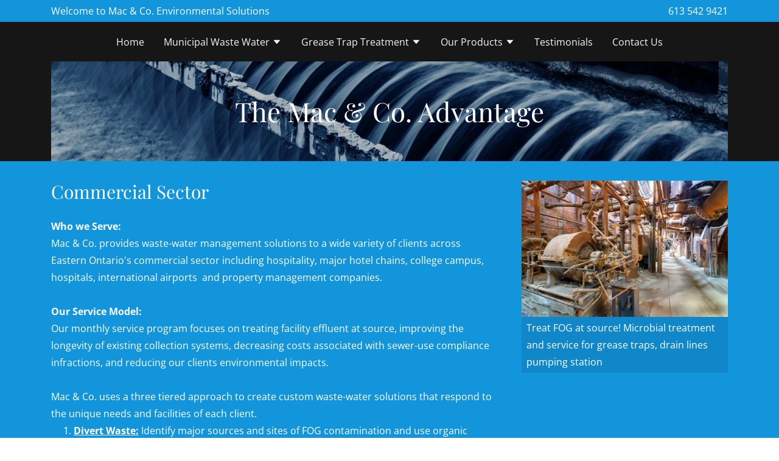

--- FILE ---
content_type: text/html;charset=utf-8
request_url: https://macandco.ca/the-mac-%26-co-advantage
body_size: 17155
content:
<!DOCTYPE html><html lang="en-CA"><head><meta charSet="utf-8"/><meta http-equiv="X-UA-Compatible" content="IE=edge"/><meta name="viewport" content="width=device-width, initial-scale=1"/><title>The Mac &amp; Co Advantage</title><meta name="author" content="Mac  Co Environmental"/><meta name="generator" content="Starfield Technologies; Go Daddy Website Builder 8.0.0000"/><link rel="manifest" href="/manifest.webmanifest"/><link rel="apple-touch-icon" sizes="57x57" href="//img1.wsimg.com/isteam/ip/static/pwa-app/logo-default.png/:/rs=w:57,h:57,m"/><link rel="apple-touch-icon" sizes="60x60" href="//img1.wsimg.com/isteam/ip/static/pwa-app/logo-default.png/:/rs=w:60,h:60,m"/><link rel="apple-touch-icon" sizes="72x72" href="//img1.wsimg.com/isteam/ip/static/pwa-app/logo-default.png/:/rs=w:72,h:72,m"/><link rel="apple-touch-icon" sizes="114x114" href="//img1.wsimg.com/isteam/ip/static/pwa-app/logo-default.png/:/rs=w:114,h:114,m"/><link rel="apple-touch-icon" sizes="120x120" href="//img1.wsimg.com/isteam/ip/static/pwa-app/logo-default.png/:/rs=w:120,h:120,m"/><link rel="apple-touch-icon" sizes="144x144" href="//img1.wsimg.com/isteam/ip/static/pwa-app/logo-default.png/:/rs=w:144,h:144,m"/><link rel="apple-touch-icon" sizes="152x152" href="//img1.wsimg.com/isteam/ip/static/pwa-app/logo-default.png/:/rs=w:152,h:152,m"/><link rel="apple-touch-icon" sizes="180x180" href="//img1.wsimg.com/isteam/ip/static/pwa-app/logo-default.png/:/rs=w:180,h:180,m"/><meta property="og:url" content="https://macandco.ca/the-mac-%26-co-advantage"/>
<meta property="og:site_name" content="Mac &amp; Co Environmental Solutions"/>
<meta property="og:title" content="Mac &amp; Co Environmental Solutions"/>
<meta property="og:type" content="website"/>
<meta property="og:image" content="https://img1.wsimg.com/isteam/ip/0377da5c-1a39-4559-aa66-05a8bcd81efd/world%20water%20day%20(2)%20-%20Made%20with%20Poster-b2cac68.jpg"/>
<meta property="og:locale" content="en_CA"/>
<meta name="twitter:card" content="summary"/>
<meta name="twitter:title" content="Mac &amp; Co Environmental Solutions"/>
<meta name="twitter:description" content="Welcome to Mac &amp; Co. Environmental Solutions "/>
<meta name="twitter:image" content="https://img1.wsimg.com/isteam/ip/0377da5c-1a39-4559-aa66-05a8bcd81efd/world%20water%20day%20(2)%20-%20Made%20with%20Poster-b2cac68.jpg"/>
<meta name="twitter:image:alt" content="Mac &amp; Co Environmental Solutions"/>
<meta name="theme-color" content="#1295db"/><style data-inline-fonts>/* cyrillic */
@font-face {
  font-family: 'Playfair Display';
  font-style: normal;
  font-weight: 400;
  font-display: swap;
  src: url(https://img1.wsimg.com/gfonts/s/playfairdisplay/v40/nuFiD-vYSZviVYUb_rj3ij__anPXDTjYgFE_.woff2) format('woff2');
  unicode-range: U+0301, U+0400-045F, U+0490-0491, U+04B0-04B1, U+2116;
}
/* vietnamese */
@font-face {
  font-family: 'Playfair Display';
  font-style: normal;
  font-weight: 400;
  font-display: swap;
  src: url(https://img1.wsimg.com/gfonts/s/playfairdisplay/v40/nuFiD-vYSZviVYUb_rj3ij__anPXDTPYgFE_.woff2) format('woff2');
  unicode-range: U+0102-0103, U+0110-0111, U+0128-0129, U+0168-0169, U+01A0-01A1, U+01AF-01B0, U+0300-0301, U+0303-0304, U+0308-0309, U+0323, U+0329, U+1EA0-1EF9, U+20AB;
}
/* latin-ext */
@font-face {
  font-family: 'Playfair Display';
  font-style: normal;
  font-weight: 400;
  font-display: swap;
  src: url(https://img1.wsimg.com/gfonts/s/playfairdisplay/v40/nuFiD-vYSZviVYUb_rj3ij__anPXDTLYgFE_.woff2) format('woff2');
  unicode-range: U+0100-02BA, U+02BD-02C5, U+02C7-02CC, U+02CE-02D7, U+02DD-02FF, U+0304, U+0308, U+0329, U+1D00-1DBF, U+1E00-1E9F, U+1EF2-1EFF, U+2020, U+20A0-20AB, U+20AD-20C0, U+2113, U+2C60-2C7F, U+A720-A7FF;
}
/* latin */
@font-face {
  font-family: 'Playfair Display';
  font-style: normal;
  font-weight: 400;
  font-display: swap;
  src: url(https://img1.wsimg.com/gfonts/s/playfairdisplay/v40/nuFiD-vYSZviVYUb_rj3ij__anPXDTzYgA.woff2) format('woff2');
  unicode-range: U+0000-00FF, U+0131, U+0152-0153, U+02BB-02BC, U+02C6, U+02DA, U+02DC, U+0304, U+0308, U+0329, U+2000-206F, U+20AC, U+2122, U+2191, U+2193, U+2212, U+2215, U+FEFF, U+FFFD;
}
/* cyrillic */
@font-face {
  font-family: 'Playfair Display';
  font-style: normal;
  font-weight: 700;
  font-display: swap;
  src: url(https://img1.wsimg.com/gfonts/s/playfairdisplay/v40/nuFiD-vYSZviVYUb_rj3ij__anPXDTjYgFE_.woff2) format('woff2');
  unicode-range: U+0301, U+0400-045F, U+0490-0491, U+04B0-04B1, U+2116;
}
/* vietnamese */
@font-face {
  font-family: 'Playfair Display';
  font-style: normal;
  font-weight: 700;
  font-display: swap;
  src: url(https://img1.wsimg.com/gfonts/s/playfairdisplay/v40/nuFiD-vYSZviVYUb_rj3ij__anPXDTPYgFE_.woff2) format('woff2');
  unicode-range: U+0102-0103, U+0110-0111, U+0128-0129, U+0168-0169, U+01A0-01A1, U+01AF-01B0, U+0300-0301, U+0303-0304, U+0308-0309, U+0323, U+0329, U+1EA0-1EF9, U+20AB;
}
/* latin-ext */
@font-face {
  font-family: 'Playfair Display';
  font-style: normal;
  font-weight: 700;
  font-display: swap;
  src: url(https://img1.wsimg.com/gfonts/s/playfairdisplay/v40/nuFiD-vYSZviVYUb_rj3ij__anPXDTLYgFE_.woff2) format('woff2');
  unicode-range: U+0100-02BA, U+02BD-02C5, U+02C7-02CC, U+02CE-02D7, U+02DD-02FF, U+0304, U+0308, U+0329, U+1D00-1DBF, U+1E00-1E9F, U+1EF2-1EFF, U+2020, U+20A0-20AB, U+20AD-20C0, U+2113, U+2C60-2C7F, U+A720-A7FF;
}
/* latin */
@font-face {
  font-family: 'Playfair Display';
  font-style: normal;
  font-weight: 700;
  font-display: swap;
  src: url(https://img1.wsimg.com/gfonts/s/playfairdisplay/v40/nuFiD-vYSZviVYUb_rj3ij__anPXDTzYgA.woff2) format('woff2');
  unicode-range: U+0000-00FF, U+0131, U+0152-0153, U+02BB-02BC, U+02C6, U+02DA, U+02DC, U+0304, U+0308, U+0329, U+2000-206F, U+20AC, U+2122, U+2191, U+2193, U+2212, U+2215, U+FEFF, U+FFFD;
}
/* cyrillic */
@font-face {
  font-family: 'Playfair Display';
  font-style: normal;
  font-weight: 900;
  font-display: swap;
  src: url(https://img1.wsimg.com/gfonts/s/playfairdisplay/v40/nuFiD-vYSZviVYUb_rj3ij__anPXDTjYgFE_.woff2) format('woff2');
  unicode-range: U+0301, U+0400-045F, U+0490-0491, U+04B0-04B1, U+2116;
}
/* vietnamese */
@font-face {
  font-family: 'Playfair Display';
  font-style: normal;
  font-weight: 900;
  font-display: swap;
  src: url(https://img1.wsimg.com/gfonts/s/playfairdisplay/v40/nuFiD-vYSZviVYUb_rj3ij__anPXDTPYgFE_.woff2) format('woff2');
  unicode-range: U+0102-0103, U+0110-0111, U+0128-0129, U+0168-0169, U+01A0-01A1, U+01AF-01B0, U+0300-0301, U+0303-0304, U+0308-0309, U+0323, U+0329, U+1EA0-1EF9, U+20AB;
}
/* latin-ext */
@font-face {
  font-family: 'Playfair Display';
  font-style: normal;
  font-weight: 900;
  font-display: swap;
  src: url(https://img1.wsimg.com/gfonts/s/playfairdisplay/v40/nuFiD-vYSZviVYUb_rj3ij__anPXDTLYgFE_.woff2) format('woff2');
  unicode-range: U+0100-02BA, U+02BD-02C5, U+02C7-02CC, U+02CE-02D7, U+02DD-02FF, U+0304, U+0308, U+0329, U+1D00-1DBF, U+1E00-1E9F, U+1EF2-1EFF, U+2020, U+20A0-20AB, U+20AD-20C0, U+2113, U+2C60-2C7F, U+A720-A7FF;
}
/* latin */
@font-face {
  font-family: 'Playfair Display';
  font-style: normal;
  font-weight: 900;
  font-display: swap;
  src: url(https://img1.wsimg.com/gfonts/s/playfairdisplay/v40/nuFiD-vYSZviVYUb_rj3ij__anPXDTzYgA.woff2) format('woff2');
  unicode-range: U+0000-00FF, U+0131, U+0152-0153, U+02BB-02BC, U+02C6, U+02DA, U+02DC, U+0304, U+0308, U+0329, U+2000-206F, U+20AC, U+2122, U+2191, U+2193, U+2212, U+2215, U+FEFF, U+FFFD;
}

/* cyrillic-ext */
@font-face {
  font-family: 'Open Sans';
  font-style: italic;
  font-weight: 300;
  font-stretch: 100%;
  font-display: swap;
  src: url(https://img1.wsimg.com/gfonts/s/opensans/v44/memtYaGs126MiZpBA-UFUIcVXSCEkx2cmqvXlWqWtE6F15M.woff2) format('woff2');
  unicode-range: U+0460-052F, U+1C80-1C8A, U+20B4, U+2DE0-2DFF, U+A640-A69F, U+FE2E-FE2F;
}
/* cyrillic */
@font-face {
  font-family: 'Open Sans';
  font-style: italic;
  font-weight: 300;
  font-stretch: 100%;
  font-display: swap;
  src: url(https://img1.wsimg.com/gfonts/s/opensans/v44/memtYaGs126MiZpBA-UFUIcVXSCEkx2cmqvXlWqWvU6F15M.woff2) format('woff2');
  unicode-range: U+0301, U+0400-045F, U+0490-0491, U+04B0-04B1, U+2116;
}
/* greek-ext */
@font-face {
  font-family: 'Open Sans';
  font-style: italic;
  font-weight: 300;
  font-stretch: 100%;
  font-display: swap;
  src: url(https://img1.wsimg.com/gfonts/s/opensans/v44/memtYaGs126MiZpBA-UFUIcVXSCEkx2cmqvXlWqWtU6F15M.woff2) format('woff2');
  unicode-range: U+1F00-1FFF;
}
/* greek */
@font-face {
  font-family: 'Open Sans';
  font-style: italic;
  font-weight: 300;
  font-stretch: 100%;
  font-display: swap;
  src: url(https://img1.wsimg.com/gfonts/s/opensans/v44/memtYaGs126MiZpBA-UFUIcVXSCEkx2cmqvXlWqWuk6F15M.woff2) format('woff2');
  unicode-range: U+0370-0377, U+037A-037F, U+0384-038A, U+038C, U+038E-03A1, U+03A3-03FF;
}
/* hebrew */
@font-face {
  font-family: 'Open Sans';
  font-style: italic;
  font-weight: 300;
  font-stretch: 100%;
  font-display: swap;
  src: url(https://img1.wsimg.com/gfonts/s/opensans/v44/memtYaGs126MiZpBA-UFUIcVXSCEkx2cmqvXlWqWu06F15M.woff2) format('woff2');
  unicode-range: U+0307-0308, U+0590-05FF, U+200C-2010, U+20AA, U+25CC, U+FB1D-FB4F;
}
/* math */
@font-face {
  font-family: 'Open Sans';
  font-style: italic;
  font-weight: 300;
  font-stretch: 100%;
  font-display: swap;
  src: url(https://img1.wsimg.com/gfonts/s/opensans/v44/memtYaGs126MiZpBA-UFUIcVXSCEkx2cmqvXlWqWxU6F15M.woff2) format('woff2');
  unicode-range: U+0302-0303, U+0305, U+0307-0308, U+0310, U+0312, U+0315, U+031A, U+0326-0327, U+032C, U+032F-0330, U+0332-0333, U+0338, U+033A, U+0346, U+034D, U+0391-03A1, U+03A3-03A9, U+03B1-03C9, U+03D1, U+03D5-03D6, U+03F0-03F1, U+03F4-03F5, U+2016-2017, U+2034-2038, U+203C, U+2040, U+2043, U+2047, U+2050, U+2057, U+205F, U+2070-2071, U+2074-208E, U+2090-209C, U+20D0-20DC, U+20E1, U+20E5-20EF, U+2100-2112, U+2114-2115, U+2117-2121, U+2123-214F, U+2190, U+2192, U+2194-21AE, U+21B0-21E5, U+21F1-21F2, U+21F4-2211, U+2213-2214, U+2216-22FF, U+2308-230B, U+2310, U+2319, U+231C-2321, U+2336-237A, U+237C, U+2395, U+239B-23B7, U+23D0, U+23DC-23E1, U+2474-2475, U+25AF, U+25B3, U+25B7, U+25BD, U+25C1, U+25CA, U+25CC, U+25FB, U+266D-266F, U+27C0-27FF, U+2900-2AFF, U+2B0E-2B11, U+2B30-2B4C, U+2BFE, U+3030, U+FF5B, U+FF5D, U+1D400-1D7FF, U+1EE00-1EEFF;
}
/* symbols */
@font-face {
  font-family: 'Open Sans';
  font-style: italic;
  font-weight: 300;
  font-stretch: 100%;
  font-display: swap;
  src: url(https://img1.wsimg.com/gfonts/s/opensans/v44/memtYaGs126MiZpBA-UFUIcVXSCEkx2cmqvXlWqW106F15M.woff2) format('woff2');
  unicode-range: U+0001-000C, U+000E-001F, U+007F-009F, U+20DD-20E0, U+20E2-20E4, U+2150-218F, U+2190, U+2192, U+2194-2199, U+21AF, U+21E6-21F0, U+21F3, U+2218-2219, U+2299, U+22C4-22C6, U+2300-243F, U+2440-244A, U+2460-24FF, U+25A0-27BF, U+2800-28FF, U+2921-2922, U+2981, U+29BF, U+29EB, U+2B00-2BFF, U+4DC0-4DFF, U+FFF9-FFFB, U+10140-1018E, U+10190-1019C, U+101A0, U+101D0-101FD, U+102E0-102FB, U+10E60-10E7E, U+1D2C0-1D2D3, U+1D2E0-1D37F, U+1F000-1F0FF, U+1F100-1F1AD, U+1F1E6-1F1FF, U+1F30D-1F30F, U+1F315, U+1F31C, U+1F31E, U+1F320-1F32C, U+1F336, U+1F378, U+1F37D, U+1F382, U+1F393-1F39F, U+1F3A7-1F3A8, U+1F3AC-1F3AF, U+1F3C2, U+1F3C4-1F3C6, U+1F3CA-1F3CE, U+1F3D4-1F3E0, U+1F3ED, U+1F3F1-1F3F3, U+1F3F5-1F3F7, U+1F408, U+1F415, U+1F41F, U+1F426, U+1F43F, U+1F441-1F442, U+1F444, U+1F446-1F449, U+1F44C-1F44E, U+1F453, U+1F46A, U+1F47D, U+1F4A3, U+1F4B0, U+1F4B3, U+1F4B9, U+1F4BB, U+1F4BF, U+1F4C8-1F4CB, U+1F4D6, U+1F4DA, U+1F4DF, U+1F4E3-1F4E6, U+1F4EA-1F4ED, U+1F4F7, U+1F4F9-1F4FB, U+1F4FD-1F4FE, U+1F503, U+1F507-1F50B, U+1F50D, U+1F512-1F513, U+1F53E-1F54A, U+1F54F-1F5FA, U+1F610, U+1F650-1F67F, U+1F687, U+1F68D, U+1F691, U+1F694, U+1F698, U+1F6AD, U+1F6B2, U+1F6B9-1F6BA, U+1F6BC, U+1F6C6-1F6CF, U+1F6D3-1F6D7, U+1F6E0-1F6EA, U+1F6F0-1F6F3, U+1F6F7-1F6FC, U+1F700-1F7FF, U+1F800-1F80B, U+1F810-1F847, U+1F850-1F859, U+1F860-1F887, U+1F890-1F8AD, U+1F8B0-1F8BB, U+1F8C0-1F8C1, U+1F900-1F90B, U+1F93B, U+1F946, U+1F984, U+1F996, U+1F9E9, U+1FA00-1FA6F, U+1FA70-1FA7C, U+1FA80-1FA89, U+1FA8F-1FAC6, U+1FACE-1FADC, U+1FADF-1FAE9, U+1FAF0-1FAF8, U+1FB00-1FBFF;
}
/* vietnamese */
@font-face {
  font-family: 'Open Sans';
  font-style: italic;
  font-weight: 300;
  font-stretch: 100%;
  font-display: swap;
  src: url(https://img1.wsimg.com/gfonts/s/opensans/v44/memtYaGs126MiZpBA-UFUIcVXSCEkx2cmqvXlWqWtk6F15M.woff2) format('woff2');
  unicode-range: U+0102-0103, U+0110-0111, U+0128-0129, U+0168-0169, U+01A0-01A1, U+01AF-01B0, U+0300-0301, U+0303-0304, U+0308-0309, U+0323, U+0329, U+1EA0-1EF9, U+20AB;
}
/* latin-ext */
@font-face {
  font-family: 'Open Sans';
  font-style: italic;
  font-weight: 300;
  font-stretch: 100%;
  font-display: swap;
  src: url(https://img1.wsimg.com/gfonts/s/opensans/v44/memtYaGs126MiZpBA-UFUIcVXSCEkx2cmqvXlWqWt06F15M.woff2) format('woff2');
  unicode-range: U+0100-02BA, U+02BD-02C5, U+02C7-02CC, U+02CE-02D7, U+02DD-02FF, U+0304, U+0308, U+0329, U+1D00-1DBF, U+1E00-1E9F, U+1EF2-1EFF, U+2020, U+20A0-20AB, U+20AD-20C0, U+2113, U+2C60-2C7F, U+A720-A7FF;
}
/* latin */
@font-face {
  font-family: 'Open Sans';
  font-style: italic;
  font-weight: 300;
  font-stretch: 100%;
  font-display: swap;
  src: url(https://img1.wsimg.com/gfonts/s/opensans/v44/memtYaGs126MiZpBA-UFUIcVXSCEkx2cmqvXlWqWuU6F.woff2) format('woff2');
  unicode-range: U+0000-00FF, U+0131, U+0152-0153, U+02BB-02BC, U+02C6, U+02DA, U+02DC, U+0304, U+0308, U+0329, U+2000-206F, U+20AC, U+2122, U+2191, U+2193, U+2212, U+2215, U+FEFF, U+FFFD;
}
/* cyrillic-ext */
@font-face {
  font-family: 'Open Sans';
  font-style: italic;
  font-weight: 400;
  font-stretch: 100%;
  font-display: swap;
  src: url(https://img1.wsimg.com/gfonts/s/opensans/v44/memtYaGs126MiZpBA-UFUIcVXSCEkx2cmqvXlWqWtE6F15M.woff2) format('woff2');
  unicode-range: U+0460-052F, U+1C80-1C8A, U+20B4, U+2DE0-2DFF, U+A640-A69F, U+FE2E-FE2F;
}
/* cyrillic */
@font-face {
  font-family: 'Open Sans';
  font-style: italic;
  font-weight: 400;
  font-stretch: 100%;
  font-display: swap;
  src: url(https://img1.wsimg.com/gfonts/s/opensans/v44/memtYaGs126MiZpBA-UFUIcVXSCEkx2cmqvXlWqWvU6F15M.woff2) format('woff2');
  unicode-range: U+0301, U+0400-045F, U+0490-0491, U+04B0-04B1, U+2116;
}
/* greek-ext */
@font-face {
  font-family: 'Open Sans';
  font-style: italic;
  font-weight: 400;
  font-stretch: 100%;
  font-display: swap;
  src: url(https://img1.wsimg.com/gfonts/s/opensans/v44/memtYaGs126MiZpBA-UFUIcVXSCEkx2cmqvXlWqWtU6F15M.woff2) format('woff2');
  unicode-range: U+1F00-1FFF;
}
/* greek */
@font-face {
  font-family: 'Open Sans';
  font-style: italic;
  font-weight: 400;
  font-stretch: 100%;
  font-display: swap;
  src: url(https://img1.wsimg.com/gfonts/s/opensans/v44/memtYaGs126MiZpBA-UFUIcVXSCEkx2cmqvXlWqWuk6F15M.woff2) format('woff2');
  unicode-range: U+0370-0377, U+037A-037F, U+0384-038A, U+038C, U+038E-03A1, U+03A3-03FF;
}
/* hebrew */
@font-face {
  font-family: 'Open Sans';
  font-style: italic;
  font-weight: 400;
  font-stretch: 100%;
  font-display: swap;
  src: url(https://img1.wsimg.com/gfonts/s/opensans/v44/memtYaGs126MiZpBA-UFUIcVXSCEkx2cmqvXlWqWu06F15M.woff2) format('woff2');
  unicode-range: U+0307-0308, U+0590-05FF, U+200C-2010, U+20AA, U+25CC, U+FB1D-FB4F;
}
/* math */
@font-face {
  font-family: 'Open Sans';
  font-style: italic;
  font-weight: 400;
  font-stretch: 100%;
  font-display: swap;
  src: url(https://img1.wsimg.com/gfonts/s/opensans/v44/memtYaGs126MiZpBA-UFUIcVXSCEkx2cmqvXlWqWxU6F15M.woff2) format('woff2');
  unicode-range: U+0302-0303, U+0305, U+0307-0308, U+0310, U+0312, U+0315, U+031A, U+0326-0327, U+032C, U+032F-0330, U+0332-0333, U+0338, U+033A, U+0346, U+034D, U+0391-03A1, U+03A3-03A9, U+03B1-03C9, U+03D1, U+03D5-03D6, U+03F0-03F1, U+03F4-03F5, U+2016-2017, U+2034-2038, U+203C, U+2040, U+2043, U+2047, U+2050, U+2057, U+205F, U+2070-2071, U+2074-208E, U+2090-209C, U+20D0-20DC, U+20E1, U+20E5-20EF, U+2100-2112, U+2114-2115, U+2117-2121, U+2123-214F, U+2190, U+2192, U+2194-21AE, U+21B0-21E5, U+21F1-21F2, U+21F4-2211, U+2213-2214, U+2216-22FF, U+2308-230B, U+2310, U+2319, U+231C-2321, U+2336-237A, U+237C, U+2395, U+239B-23B7, U+23D0, U+23DC-23E1, U+2474-2475, U+25AF, U+25B3, U+25B7, U+25BD, U+25C1, U+25CA, U+25CC, U+25FB, U+266D-266F, U+27C0-27FF, U+2900-2AFF, U+2B0E-2B11, U+2B30-2B4C, U+2BFE, U+3030, U+FF5B, U+FF5D, U+1D400-1D7FF, U+1EE00-1EEFF;
}
/* symbols */
@font-face {
  font-family: 'Open Sans';
  font-style: italic;
  font-weight: 400;
  font-stretch: 100%;
  font-display: swap;
  src: url(https://img1.wsimg.com/gfonts/s/opensans/v44/memtYaGs126MiZpBA-UFUIcVXSCEkx2cmqvXlWqW106F15M.woff2) format('woff2');
  unicode-range: U+0001-000C, U+000E-001F, U+007F-009F, U+20DD-20E0, U+20E2-20E4, U+2150-218F, U+2190, U+2192, U+2194-2199, U+21AF, U+21E6-21F0, U+21F3, U+2218-2219, U+2299, U+22C4-22C6, U+2300-243F, U+2440-244A, U+2460-24FF, U+25A0-27BF, U+2800-28FF, U+2921-2922, U+2981, U+29BF, U+29EB, U+2B00-2BFF, U+4DC0-4DFF, U+FFF9-FFFB, U+10140-1018E, U+10190-1019C, U+101A0, U+101D0-101FD, U+102E0-102FB, U+10E60-10E7E, U+1D2C0-1D2D3, U+1D2E0-1D37F, U+1F000-1F0FF, U+1F100-1F1AD, U+1F1E6-1F1FF, U+1F30D-1F30F, U+1F315, U+1F31C, U+1F31E, U+1F320-1F32C, U+1F336, U+1F378, U+1F37D, U+1F382, U+1F393-1F39F, U+1F3A7-1F3A8, U+1F3AC-1F3AF, U+1F3C2, U+1F3C4-1F3C6, U+1F3CA-1F3CE, U+1F3D4-1F3E0, U+1F3ED, U+1F3F1-1F3F3, U+1F3F5-1F3F7, U+1F408, U+1F415, U+1F41F, U+1F426, U+1F43F, U+1F441-1F442, U+1F444, U+1F446-1F449, U+1F44C-1F44E, U+1F453, U+1F46A, U+1F47D, U+1F4A3, U+1F4B0, U+1F4B3, U+1F4B9, U+1F4BB, U+1F4BF, U+1F4C8-1F4CB, U+1F4D6, U+1F4DA, U+1F4DF, U+1F4E3-1F4E6, U+1F4EA-1F4ED, U+1F4F7, U+1F4F9-1F4FB, U+1F4FD-1F4FE, U+1F503, U+1F507-1F50B, U+1F50D, U+1F512-1F513, U+1F53E-1F54A, U+1F54F-1F5FA, U+1F610, U+1F650-1F67F, U+1F687, U+1F68D, U+1F691, U+1F694, U+1F698, U+1F6AD, U+1F6B2, U+1F6B9-1F6BA, U+1F6BC, U+1F6C6-1F6CF, U+1F6D3-1F6D7, U+1F6E0-1F6EA, U+1F6F0-1F6F3, U+1F6F7-1F6FC, U+1F700-1F7FF, U+1F800-1F80B, U+1F810-1F847, U+1F850-1F859, U+1F860-1F887, U+1F890-1F8AD, U+1F8B0-1F8BB, U+1F8C0-1F8C1, U+1F900-1F90B, U+1F93B, U+1F946, U+1F984, U+1F996, U+1F9E9, U+1FA00-1FA6F, U+1FA70-1FA7C, U+1FA80-1FA89, U+1FA8F-1FAC6, U+1FACE-1FADC, U+1FADF-1FAE9, U+1FAF0-1FAF8, U+1FB00-1FBFF;
}
/* vietnamese */
@font-face {
  font-family: 'Open Sans';
  font-style: italic;
  font-weight: 400;
  font-stretch: 100%;
  font-display: swap;
  src: url(https://img1.wsimg.com/gfonts/s/opensans/v44/memtYaGs126MiZpBA-UFUIcVXSCEkx2cmqvXlWqWtk6F15M.woff2) format('woff2');
  unicode-range: U+0102-0103, U+0110-0111, U+0128-0129, U+0168-0169, U+01A0-01A1, U+01AF-01B0, U+0300-0301, U+0303-0304, U+0308-0309, U+0323, U+0329, U+1EA0-1EF9, U+20AB;
}
/* latin-ext */
@font-face {
  font-family: 'Open Sans';
  font-style: italic;
  font-weight: 400;
  font-stretch: 100%;
  font-display: swap;
  src: url(https://img1.wsimg.com/gfonts/s/opensans/v44/memtYaGs126MiZpBA-UFUIcVXSCEkx2cmqvXlWqWt06F15M.woff2) format('woff2');
  unicode-range: U+0100-02BA, U+02BD-02C5, U+02C7-02CC, U+02CE-02D7, U+02DD-02FF, U+0304, U+0308, U+0329, U+1D00-1DBF, U+1E00-1E9F, U+1EF2-1EFF, U+2020, U+20A0-20AB, U+20AD-20C0, U+2113, U+2C60-2C7F, U+A720-A7FF;
}
/* latin */
@font-face {
  font-family: 'Open Sans';
  font-style: italic;
  font-weight: 400;
  font-stretch: 100%;
  font-display: swap;
  src: url(https://img1.wsimg.com/gfonts/s/opensans/v44/memtYaGs126MiZpBA-UFUIcVXSCEkx2cmqvXlWqWuU6F.woff2) format('woff2');
  unicode-range: U+0000-00FF, U+0131, U+0152-0153, U+02BB-02BC, U+02C6, U+02DA, U+02DC, U+0304, U+0308, U+0329, U+2000-206F, U+20AC, U+2122, U+2191, U+2193, U+2212, U+2215, U+FEFF, U+FFFD;
}
/* cyrillic-ext */
@font-face {
  font-family: 'Open Sans';
  font-style: italic;
  font-weight: 700;
  font-stretch: 100%;
  font-display: swap;
  src: url(https://img1.wsimg.com/gfonts/s/opensans/v44/memtYaGs126MiZpBA-UFUIcVXSCEkx2cmqvXlWqWtE6F15M.woff2) format('woff2');
  unicode-range: U+0460-052F, U+1C80-1C8A, U+20B4, U+2DE0-2DFF, U+A640-A69F, U+FE2E-FE2F;
}
/* cyrillic */
@font-face {
  font-family: 'Open Sans';
  font-style: italic;
  font-weight: 700;
  font-stretch: 100%;
  font-display: swap;
  src: url(https://img1.wsimg.com/gfonts/s/opensans/v44/memtYaGs126MiZpBA-UFUIcVXSCEkx2cmqvXlWqWvU6F15M.woff2) format('woff2');
  unicode-range: U+0301, U+0400-045F, U+0490-0491, U+04B0-04B1, U+2116;
}
/* greek-ext */
@font-face {
  font-family: 'Open Sans';
  font-style: italic;
  font-weight: 700;
  font-stretch: 100%;
  font-display: swap;
  src: url(https://img1.wsimg.com/gfonts/s/opensans/v44/memtYaGs126MiZpBA-UFUIcVXSCEkx2cmqvXlWqWtU6F15M.woff2) format('woff2');
  unicode-range: U+1F00-1FFF;
}
/* greek */
@font-face {
  font-family: 'Open Sans';
  font-style: italic;
  font-weight: 700;
  font-stretch: 100%;
  font-display: swap;
  src: url(https://img1.wsimg.com/gfonts/s/opensans/v44/memtYaGs126MiZpBA-UFUIcVXSCEkx2cmqvXlWqWuk6F15M.woff2) format('woff2');
  unicode-range: U+0370-0377, U+037A-037F, U+0384-038A, U+038C, U+038E-03A1, U+03A3-03FF;
}
/* hebrew */
@font-face {
  font-family: 'Open Sans';
  font-style: italic;
  font-weight: 700;
  font-stretch: 100%;
  font-display: swap;
  src: url(https://img1.wsimg.com/gfonts/s/opensans/v44/memtYaGs126MiZpBA-UFUIcVXSCEkx2cmqvXlWqWu06F15M.woff2) format('woff2');
  unicode-range: U+0307-0308, U+0590-05FF, U+200C-2010, U+20AA, U+25CC, U+FB1D-FB4F;
}
/* math */
@font-face {
  font-family: 'Open Sans';
  font-style: italic;
  font-weight: 700;
  font-stretch: 100%;
  font-display: swap;
  src: url(https://img1.wsimg.com/gfonts/s/opensans/v44/memtYaGs126MiZpBA-UFUIcVXSCEkx2cmqvXlWqWxU6F15M.woff2) format('woff2');
  unicode-range: U+0302-0303, U+0305, U+0307-0308, U+0310, U+0312, U+0315, U+031A, U+0326-0327, U+032C, U+032F-0330, U+0332-0333, U+0338, U+033A, U+0346, U+034D, U+0391-03A1, U+03A3-03A9, U+03B1-03C9, U+03D1, U+03D5-03D6, U+03F0-03F1, U+03F4-03F5, U+2016-2017, U+2034-2038, U+203C, U+2040, U+2043, U+2047, U+2050, U+2057, U+205F, U+2070-2071, U+2074-208E, U+2090-209C, U+20D0-20DC, U+20E1, U+20E5-20EF, U+2100-2112, U+2114-2115, U+2117-2121, U+2123-214F, U+2190, U+2192, U+2194-21AE, U+21B0-21E5, U+21F1-21F2, U+21F4-2211, U+2213-2214, U+2216-22FF, U+2308-230B, U+2310, U+2319, U+231C-2321, U+2336-237A, U+237C, U+2395, U+239B-23B7, U+23D0, U+23DC-23E1, U+2474-2475, U+25AF, U+25B3, U+25B7, U+25BD, U+25C1, U+25CA, U+25CC, U+25FB, U+266D-266F, U+27C0-27FF, U+2900-2AFF, U+2B0E-2B11, U+2B30-2B4C, U+2BFE, U+3030, U+FF5B, U+FF5D, U+1D400-1D7FF, U+1EE00-1EEFF;
}
/* symbols */
@font-face {
  font-family: 'Open Sans';
  font-style: italic;
  font-weight: 700;
  font-stretch: 100%;
  font-display: swap;
  src: url(https://img1.wsimg.com/gfonts/s/opensans/v44/memtYaGs126MiZpBA-UFUIcVXSCEkx2cmqvXlWqW106F15M.woff2) format('woff2');
  unicode-range: U+0001-000C, U+000E-001F, U+007F-009F, U+20DD-20E0, U+20E2-20E4, U+2150-218F, U+2190, U+2192, U+2194-2199, U+21AF, U+21E6-21F0, U+21F3, U+2218-2219, U+2299, U+22C4-22C6, U+2300-243F, U+2440-244A, U+2460-24FF, U+25A0-27BF, U+2800-28FF, U+2921-2922, U+2981, U+29BF, U+29EB, U+2B00-2BFF, U+4DC0-4DFF, U+FFF9-FFFB, U+10140-1018E, U+10190-1019C, U+101A0, U+101D0-101FD, U+102E0-102FB, U+10E60-10E7E, U+1D2C0-1D2D3, U+1D2E0-1D37F, U+1F000-1F0FF, U+1F100-1F1AD, U+1F1E6-1F1FF, U+1F30D-1F30F, U+1F315, U+1F31C, U+1F31E, U+1F320-1F32C, U+1F336, U+1F378, U+1F37D, U+1F382, U+1F393-1F39F, U+1F3A7-1F3A8, U+1F3AC-1F3AF, U+1F3C2, U+1F3C4-1F3C6, U+1F3CA-1F3CE, U+1F3D4-1F3E0, U+1F3ED, U+1F3F1-1F3F3, U+1F3F5-1F3F7, U+1F408, U+1F415, U+1F41F, U+1F426, U+1F43F, U+1F441-1F442, U+1F444, U+1F446-1F449, U+1F44C-1F44E, U+1F453, U+1F46A, U+1F47D, U+1F4A3, U+1F4B0, U+1F4B3, U+1F4B9, U+1F4BB, U+1F4BF, U+1F4C8-1F4CB, U+1F4D6, U+1F4DA, U+1F4DF, U+1F4E3-1F4E6, U+1F4EA-1F4ED, U+1F4F7, U+1F4F9-1F4FB, U+1F4FD-1F4FE, U+1F503, U+1F507-1F50B, U+1F50D, U+1F512-1F513, U+1F53E-1F54A, U+1F54F-1F5FA, U+1F610, U+1F650-1F67F, U+1F687, U+1F68D, U+1F691, U+1F694, U+1F698, U+1F6AD, U+1F6B2, U+1F6B9-1F6BA, U+1F6BC, U+1F6C6-1F6CF, U+1F6D3-1F6D7, U+1F6E0-1F6EA, U+1F6F0-1F6F3, U+1F6F7-1F6FC, U+1F700-1F7FF, U+1F800-1F80B, U+1F810-1F847, U+1F850-1F859, U+1F860-1F887, U+1F890-1F8AD, U+1F8B0-1F8BB, U+1F8C0-1F8C1, U+1F900-1F90B, U+1F93B, U+1F946, U+1F984, U+1F996, U+1F9E9, U+1FA00-1FA6F, U+1FA70-1FA7C, U+1FA80-1FA89, U+1FA8F-1FAC6, U+1FACE-1FADC, U+1FADF-1FAE9, U+1FAF0-1FAF8, U+1FB00-1FBFF;
}
/* vietnamese */
@font-face {
  font-family: 'Open Sans';
  font-style: italic;
  font-weight: 700;
  font-stretch: 100%;
  font-display: swap;
  src: url(https://img1.wsimg.com/gfonts/s/opensans/v44/memtYaGs126MiZpBA-UFUIcVXSCEkx2cmqvXlWqWtk6F15M.woff2) format('woff2');
  unicode-range: U+0102-0103, U+0110-0111, U+0128-0129, U+0168-0169, U+01A0-01A1, U+01AF-01B0, U+0300-0301, U+0303-0304, U+0308-0309, U+0323, U+0329, U+1EA0-1EF9, U+20AB;
}
/* latin-ext */
@font-face {
  font-family: 'Open Sans';
  font-style: italic;
  font-weight: 700;
  font-stretch: 100%;
  font-display: swap;
  src: url(https://img1.wsimg.com/gfonts/s/opensans/v44/memtYaGs126MiZpBA-UFUIcVXSCEkx2cmqvXlWqWt06F15M.woff2) format('woff2');
  unicode-range: U+0100-02BA, U+02BD-02C5, U+02C7-02CC, U+02CE-02D7, U+02DD-02FF, U+0304, U+0308, U+0329, U+1D00-1DBF, U+1E00-1E9F, U+1EF2-1EFF, U+2020, U+20A0-20AB, U+20AD-20C0, U+2113, U+2C60-2C7F, U+A720-A7FF;
}
/* latin */
@font-face {
  font-family: 'Open Sans';
  font-style: italic;
  font-weight: 700;
  font-stretch: 100%;
  font-display: swap;
  src: url(https://img1.wsimg.com/gfonts/s/opensans/v44/memtYaGs126MiZpBA-UFUIcVXSCEkx2cmqvXlWqWuU6F.woff2) format('woff2');
  unicode-range: U+0000-00FF, U+0131, U+0152-0153, U+02BB-02BC, U+02C6, U+02DA, U+02DC, U+0304, U+0308, U+0329, U+2000-206F, U+20AC, U+2122, U+2191, U+2193, U+2212, U+2215, U+FEFF, U+FFFD;
}
/* cyrillic-ext */
@font-face {
  font-family: 'Open Sans';
  font-style: normal;
  font-weight: 300;
  font-stretch: 100%;
  font-display: swap;
  src: url(https://img1.wsimg.com/gfonts/s/opensans/v44/memvYaGs126MiZpBA-UvWbX2vVnXBbObj2OVTSKmu1aB.woff2) format('woff2');
  unicode-range: U+0460-052F, U+1C80-1C8A, U+20B4, U+2DE0-2DFF, U+A640-A69F, U+FE2E-FE2F;
}
/* cyrillic */
@font-face {
  font-family: 'Open Sans';
  font-style: normal;
  font-weight: 300;
  font-stretch: 100%;
  font-display: swap;
  src: url(https://img1.wsimg.com/gfonts/s/opensans/v44/memvYaGs126MiZpBA-UvWbX2vVnXBbObj2OVTSumu1aB.woff2) format('woff2');
  unicode-range: U+0301, U+0400-045F, U+0490-0491, U+04B0-04B1, U+2116;
}
/* greek-ext */
@font-face {
  font-family: 'Open Sans';
  font-style: normal;
  font-weight: 300;
  font-stretch: 100%;
  font-display: swap;
  src: url(https://img1.wsimg.com/gfonts/s/opensans/v44/memvYaGs126MiZpBA-UvWbX2vVnXBbObj2OVTSOmu1aB.woff2) format('woff2');
  unicode-range: U+1F00-1FFF;
}
/* greek */
@font-face {
  font-family: 'Open Sans';
  font-style: normal;
  font-weight: 300;
  font-stretch: 100%;
  font-display: swap;
  src: url(https://img1.wsimg.com/gfonts/s/opensans/v44/memvYaGs126MiZpBA-UvWbX2vVnXBbObj2OVTSymu1aB.woff2) format('woff2');
  unicode-range: U+0370-0377, U+037A-037F, U+0384-038A, U+038C, U+038E-03A1, U+03A3-03FF;
}
/* hebrew */
@font-face {
  font-family: 'Open Sans';
  font-style: normal;
  font-weight: 300;
  font-stretch: 100%;
  font-display: swap;
  src: url(https://img1.wsimg.com/gfonts/s/opensans/v44/memvYaGs126MiZpBA-UvWbX2vVnXBbObj2OVTS2mu1aB.woff2) format('woff2');
  unicode-range: U+0307-0308, U+0590-05FF, U+200C-2010, U+20AA, U+25CC, U+FB1D-FB4F;
}
/* math */
@font-face {
  font-family: 'Open Sans';
  font-style: normal;
  font-weight: 300;
  font-stretch: 100%;
  font-display: swap;
  src: url(https://img1.wsimg.com/gfonts/s/opensans/v44/memvYaGs126MiZpBA-UvWbX2vVnXBbObj2OVTVOmu1aB.woff2) format('woff2');
  unicode-range: U+0302-0303, U+0305, U+0307-0308, U+0310, U+0312, U+0315, U+031A, U+0326-0327, U+032C, U+032F-0330, U+0332-0333, U+0338, U+033A, U+0346, U+034D, U+0391-03A1, U+03A3-03A9, U+03B1-03C9, U+03D1, U+03D5-03D6, U+03F0-03F1, U+03F4-03F5, U+2016-2017, U+2034-2038, U+203C, U+2040, U+2043, U+2047, U+2050, U+2057, U+205F, U+2070-2071, U+2074-208E, U+2090-209C, U+20D0-20DC, U+20E1, U+20E5-20EF, U+2100-2112, U+2114-2115, U+2117-2121, U+2123-214F, U+2190, U+2192, U+2194-21AE, U+21B0-21E5, U+21F1-21F2, U+21F4-2211, U+2213-2214, U+2216-22FF, U+2308-230B, U+2310, U+2319, U+231C-2321, U+2336-237A, U+237C, U+2395, U+239B-23B7, U+23D0, U+23DC-23E1, U+2474-2475, U+25AF, U+25B3, U+25B7, U+25BD, U+25C1, U+25CA, U+25CC, U+25FB, U+266D-266F, U+27C0-27FF, U+2900-2AFF, U+2B0E-2B11, U+2B30-2B4C, U+2BFE, U+3030, U+FF5B, U+FF5D, U+1D400-1D7FF, U+1EE00-1EEFF;
}
/* symbols */
@font-face {
  font-family: 'Open Sans';
  font-style: normal;
  font-weight: 300;
  font-stretch: 100%;
  font-display: swap;
  src: url(https://img1.wsimg.com/gfonts/s/opensans/v44/memvYaGs126MiZpBA-UvWbX2vVnXBbObj2OVTUGmu1aB.woff2) format('woff2');
  unicode-range: U+0001-000C, U+000E-001F, U+007F-009F, U+20DD-20E0, U+20E2-20E4, U+2150-218F, U+2190, U+2192, U+2194-2199, U+21AF, U+21E6-21F0, U+21F3, U+2218-2219, U+2299, U+22C4-22C6, U+2300-243F, U+2440-244A, U+2460-24FF, U+25A0-27BF, U+2800-28FF, U+2921-2922, U+2981, U+29BF, U+29EB, U+2B00-2BFF, U+4DC0-4DFF, U+FFF9-FFFB, U+10140-1018E, U+10190-1019C, U+101A0, U+101D0-101FD, U+102E0-102FB, U+10E60-10E7E, U+1D2C0-1D2D3, U+1D2E0-1D37F, U+1F000-1F0FF, U+1F100-1F1AD, U+1F1E6-1F1FF, U+1F30D-1F30F, U+1F315, U+1F31C, U+1F31E, U+1F320-1F32C, U+1F336, U+1F378, U+1F37D, U+1F382, U+1F393-1F39F, U+1F3A7-1F3A8, U+1F3AC-1F3AF, U+1F3C2, U+1F3C4-1F3C6, U+1F3CA-1F3CE, U+1F3D4-1F3E0, U+1F3ED, U+1F3F1-1F3F3, U+1F3F5-1F3F7, U+1F408, U+1F415, U+1F41F, U+1F426, U+1F43F, U+1F441-1F442, U+1F444, U+1F446-1F449, U+1F44C-1F44E, U+1F453, U+1F46A, U+1F47D, U+1F4A3, U+1F4B0, U+1F4B3, U+1F4B9, U+1F4BB, U+1F4BF, U+1F4C8-1F4CB, U+1F4D6, U+1F4DA, U+1F4DF, U+1F4E3-1F4E6, U+1F4EA-1F4ED, U+1F4F7, U+1F4F9-1F4FB, U+1F4FD-1F4FE, U+1F503, U+1F507-1F50B, U+1F50D, U+1F512-1F513, U+1F53E-1F54A, U+1F54F-1F5FA, U+1F610, U+1F650-1F67F, U+1F687, U+1F68D, U+1F691, U+1F694, U+1F698, U+1F6AD, U+1F6B2, U+1F6B9-1F6BA, U+1F6BC, U+1F6C6-1F6CF, U+1F6D3-1F6D7, U+1F6E0-1F6EA, U+1F6F0-1F6F3, U+1F6F7-1F6FC, U+1F700-1F7FF, U+1F800-1F80B, U+1F810-1F847, U+1F850-1F859, U+1F860-1F887, U+1F890-1F8AD, U+1F8B0-1F8BB, U+1F8C0-1F8C1, U+1F900-1F90B, U+1F93B, U+1F946, U+1F984, U+1F996, U+1F9E9, U+1FA00-1FA6F, U+1FA70-1FA7C, U+1FA80-1FA89, U+1FA8F-1FAC6, U+1FACE-1FADC, U+1FADF-1FAE9, U+1FAF0-1FAF8, U+1FB00-1FBFF;
}
/* vietnamese */
@font-face {
  font-family: 'Open Sans';
  font-style: normal;
  font-weight: 300;
  font-stretch: 100%;
  font-display: swap;
  src: url(https://img1.wsimg.com/gfonts/s/opensans/v44/memvYaGs126MiZpBA-UvWbX2vVnXBbObj2OVTSCmu1aB.woff2) format('woff2');
  unicode-range: U+0102-0103, U+0110-0111, U+0128-0129, U+0168-0169, U+01A0-01A1, U+01AF-01B0, U+0300-0301, U+0303-0304, U+0308-0309, U+0323, U+0329, U+1EA0-1EF9, U+20AB;
}
/* latin-ext */
@font-face {
  font-family: 'Open Sans';
  font-style: normal;
  font-weight: 300;
  font-stretch: 100%;
  font-display: swap;
  src: url(https://img1.wsimg.com/gfonts/s/opensans/v44/memvYaGs126MiZpBA-UvWbX2vVnXBbObj2OVTSGmu1aB.woff2) format('woff2');
  unicode-range: U+0100-02BA, U+02BD-02C5, U+02C7-02CC, U+02CE-02D7, U+02DD-02FF, U+0304, U+0308, U+0329, U+1D00-1DBF, U+1E00-1E9F, U+1EF2-1EFF, U+2020, U+20A0-20AB, U+20AD-20C0, U+2113, U+2C60-2C7F, U+A720-A7FF;
}
/* latin */
@font-face {
  font-family: 'Open Sans';
  font-style: normal;
  font-weight: 300;
  font-stretch: 100%;
  font-display: swap;
  src: url(https://img1.wsimg.com/gfonts/s/opensans/v44/memvYaGs126MiZpBA-UvWbX2vVnXBbObj2OVTS-muw.woff2) format('woff2');
  unicode-range: U+0000-00FF, U+0131, U+0152-0153, U+02BB-02BC, U+02C6, U+02DA, U+02DC, U+0304, U+0308, U+0329, U+2000-206F, U+20AC, U+2122, U+2191, U+2193, U+2212, U+2215, U+FEFF, U+FFFD;
}
/* cyrillic-ext */
@font-face {
  font-family: 'Open Sans';
  font-style: normal;
  font-weight: 400;
  font-stretch: 100%;
  font-display: swap;
  src: url(https://img1.wsimg.com/gfonts/s/opensans/v44/memvYaGs126MiZpBA-UvWbX2vVnXBbObj2OVTSKmu1aB.woff2) format('woff2');
  unicode-range: U+0460-052F, U+1C80-1C8A, U+20B4, U+2DE0-2DFF, U+A640-A69F, U+FE2E-FE2F;
}
/* cyrillic */
@font-face {
  font-family: 'Open Sans';
  font-style: normal;
  font-weight: 400;
  font-stretch: 100%;
  font-display: swap;
  src: url(https://img1.wsimg.com/gfonts/s/opensans/v44/memvYaGs126MiZpBA-UvWbX2vVnXBbObj2OVTSumu1aB.woff2) format('woff2');
  unicode-range: U+0301, U+0400-045F, U+0490-0491, U+04B0-04B1, U+2116;
}
/* greek-ext */
@font-face {
  font-family: 'Open Sans';
  font-style: normal;
  font-weight: 400;
  font-stretch: 100%;
  font-display: swap;
  src: url(https://img1.wsimg.com/gfonts/s/opensans/v44/memvYaGs126MiZpBA-UvWbX2vVnXBbObj2OVTSOmu1aB.woff2) format('woff2');
  unicode-range: U+1F00-1FFF;
}
/* greek */
@font-face {
  font-family: 'Open Sans';
  font-style: normal;
  font-weight: 400;
  font-stretch: 100%;
  font-display: swap;
  src: url(https://img1.wsimg.com/gfonts/s/opensans/v44/memvYaGs126MiZpBA-UvWbX2vVnXBbObj2OVTSymu1aB.woff2) format('woff2');
  unicode-range: U+0370-0377, U+037A-037F, U+0384-038A, U+038C, U+038E-03A1, U+03A3-03FF;
}
/* hebrew */
@font-face {
  font-family: 'Open Sans';
  font-style: normal;
  font-weight: 400;
  font-stretch: 100%;
  font-display: swap;
  src: url(https://img1.wsimg.com/gfonts/s/opensans/v44/memvYaGs126MiZpBA-UvWbX2vVnXBbObj2OVTS2mu1aB.woff2) format('woff2');
  unicode-range: U+0307-0308, U+0590-05FF, U+200C-2010, U+20AA, U+25CC, U+FB1D-FB4F;
}
/* math */
@font-face {
  font-family: 'Open Sans';
  font-style: normal;
  font-weight: 400;
  font-stretch: 100%;
  font-display: swap;
  src: url(https://img1.wsimg.com/gfonts/s/opensans/v44/memvYaGs126MiZpBA-UvWbX2vVnXBbObj2OVTVOmu1aB.woff2) format('woff2');
  unicode-range: U+0302-0303, U+0305, U+0307-0308, U+0310, U+0312, U+0315, U+031A, U+0326-0327, U+032C, U+032F-0330, U+0332-0333, U+0338, U+033A, U+0346, U+034D, U+0391-03A1, U+03A3-03A9, U+03B1-03C9, U+03D1, U+03D5-03D6, U+03F0-03F1, U+03F4-03F5, U+2016-2017, U+2034-2038, U+203C, U+2040, U+2043, U+2047, U+2050, U+2057, U+205F, U+2070-2071, U+2074-208E, U+2090-209C, U+20D0-20DC, U+20E1, U+20E5-20EF, U+2100-2112, U+2114-2115, U+2117-2121, U+2123-214F, U+2190, U+2192, U+2194-21AE, U+21B0-21E5, U+21F1-21F2, U+21F4-2211, U+2213-2214, U+2216-22FF, U+2308-230B, U+2310, U+2319, U+231C-2321, U+2336-237A, U+237C, U+2395, U+239B-23B7, U+23D0, U+23DC-23E1, U+2474-2475, U+25AF, U+25B3, U+25B7, U+25BD, U+25C1, U+25CA, U+25CC, U+25FB, U+266D-266F, U+27C0-27FF, U+2900-2AFF, U+2B0E-2B11, U+2B30-2B4C, U+2BFE, U+3030, U+FF5B, U+FF5D, U+1D400-1D7FF, U+1EE00-1EEFF;
}
/* symbols */
@font-face {
  font-family: 'Open Sans';
  font-style: normal;
  font-weight: 400;
  font-stretch: 100%;
  font-display: swap;
  src: url(https://img1.wsimg.com/gfonts/s/opensans/v44/memvYaGs126MiZpBA-UvWbX2vVnXBbObj2OVTUGmu1aB.woff2) format('woff2');
  unicode-range: U+0001-000C, U+000E-001F, U+007F-009F, U+20DD-20E0, U+20E2-20E4, U+2150-218F, U+2190, U+2192, U+2194-2199, U+21AF, U+21E6-21F0, U+21F3, U+2218-2219, U+2299, U+22C4-22C6, U+2300-243F, U+2440-244A, U+2460-24FF, U+25A0-27BF, U+2800-28FF, U+2921-2922, U+2981, U+29BF, U+29EB, U+2B00-2BFF, U+4DC0-4DFF, U+FFF9-FFFB, U+10140-1018E, U+10190-1019C, U+101A0, U+101D0-101FD, U+102E0-102FB, U+10E60-10E7E, U+1D2C0-1D2D3, U+1D2E0-1D37F, U+1F000-1F0FF, U+1F100-1F1AD, U+1F1E6-1F1FF, U+1F30D-1F30F, U+1F315, U+1F31C, U+1F31E, U+1F320-1F32C, U+1F336, U+1F378, U+1F37D, U+1F382, U+1F393-1F39F, U+1F3A7-1F3A8, U+1F3AC-1F3AF, U+1F3C2, U+1F3C4-1F3C6, U+1F3CA-1F3CE, U+1F3D4-1F3E0, U+1F3ED, U+1F3F1-1F3F3, U+1F3F5-1F3F7, U+1F408, U+1F415, U+1F41F, U+1F426, U+1F43F, U+1F441-1F442, U+1F444, U+1F446-1F449, U+1F44C-1F44E, U+1F453, U+1F46A, U+1F47D, U+1F4A3, U+1F4B0, U+1F4B3, U+1F4B9, U+1F4BB, U+1F4BF, U+1F4C8-1F4CB, U+1F4D6, U+1F4DA, U+1F4DF, U+1F4E3-1F4E6, U+1F4EA-1F4ED, U+1F4F7, U+1F4F9-1F4FB, U+1F4FD-1F4FE, U+1F503, U+1F507-1F50B, U+1F50D, U+1F512-1F513, U+1F53E-1F54A, U+1F54F-1F5FA, U+1F610, U+1F650-1F67F, U+1F687, U+1F68D, U+1F691, U+1F694, U+1F698, U+1F6AD, U+1F6B2, U+1F6B9-1F6BA, U+1F6BC, U+1F6C6-1F6CF, U+1F6D3-1F6D7, U+1F6E0-1F6EA, U+1F6F0-1F6F3, U+1F6F7-1F6FC, U+1F700-1F7FF, U+1F800-1F80B, U+1F810-1F847, U+1F850-1F859, U+1F860-1F887, U+1F890-1F8AD, U+1F8B0-1F8BB, U+1F8C0-1F8C1, U+1F900-1F90B, U+1F93B, U+1F946, U+1F984, U+1F996, U+1F9E9, U+1FA00-1FA6F, U+1FA70-1FA7C, U+1FA80-1FA89, U+1FA8F-1FAC6, U+1FACE-1FADC, U+1FADF-1FAE9, U+1FAF0-1FAF8, U+1FB00-1FBFF;
}
/* vietnamese */
@font-face {
  font-family: 'Open Sans';
  font-style: normal;
  font-weight: 400;
  font-stretch: 100%;
  font-display: swap;
  src: url(https://img1.wsimg.com/gfonts/s/opensans/v44/memvYaGs126MiZpBA-UvWbX2vVnXBbObj2OVTSCmu1aB.woff2) format('woff2');
  unicode-range: U+0102-0103, U+0110-0111, U+0128-0129, U+0168-0169, U+01A0-01A1, U+01AF-01B0, U+0300-0301, U+0303-0304, U+0308-0309, U+0323, U+0329, U+1EA0-1EF9, U+20AB;
}
/* latin-ext */
@font-face {
  font-family: 'Open Sans';
  font-style: normal;
  font-weight: 400;
  font-stretch: 100%;
  font-display: swap;
  src: url(https://img1.wsimg.com/gfonts/s/opensans/v44/memvYaGs126MiZpBA-UvWbX2vVnXBbObj2OVTSGmu1aB.woff2) format('woff2');
  unicode-range: U+0100-02BA, U+02BD-02C5, U+02C7-02CC, U+02CE-02D7, U+02DD-02FF, U+0304, U+0308, U+0329, U+1D00-1DBF, U+1E00-1E9F, U+1EF2-1EFF, U+2020, U+20A0-20AB, U+20AD-20C0, U+2113, U+2C60-2C7F, U+A720-A7FF;
}
/* latin */
@font-face {
  font-family: 'Open Sans';
  font-style: normal;
  font-weight: 400;
  font-stretch: 100%;
  font-display: swap;
  src: url(https://img1.wsimg.com/gfonts/s/opensans/v44/memvYaGs126MiZpBA-UvWbX2vVnXBbObj2OVTS-muw.woff2) format('woff2');
  unicode-range: U+0000-00FF, U+0131, U+0152-0153, U+02BB-02BC, U+02C6, U+02DA, U+02DC, U+0304, U+0308, U+0329, U+2000-206F, U+20AC, U+2122, U+2191, U+2193, U+2212, U+2215, U+FEFF, U+FFFD;
}
/* cyrillic-ext */
@font-face {
  font-family: 'Open Sans';
  font-style: normal;
  font-weight: 700;
  font-stretch: 100%;
  font-display: swap;
  src: url(https://img1.wsimg.com/gfonts/s/opensans/v44/memvYaGs126MiZpBA-UvWbX2vVnXBbObj2OVTSKmu1aB.woff2) format('woff2');
  unicode-range: U+0460-052F, U+1C80-1C8A, U+20B4, U+2DE0-2DFF, U+A640-A69F, U+FE2E-FE2F;
}
/* cyrillic */
@font-face {
  font-family: 'Open Sans';
  font-style: normal;
  font-weight: 700;
  font-stretch: 100%;
  font-display: swap;
  src: url(https://img1.wsimg.com/gfonts/s/opensans/v44/memvYaGs126MiZpBA-UvWbX2vVnXBbObj2OVTSumu1aB.woff2) format('woff2');
  unicode-range: U+0301, U+0400-045F, U+0490-0491, U+04B0-04B1, U+2116;
}
/* greek-ext */
@font-face {
  font-family: 'Open Sans';
  font-style: normal;
  font-weight: 700;
  font-stretch: 100%;
  font-display: swap;
  src: url(https://img1.wsimg.com/gfonts/s/opensans/v44/memvYaGs126MiZpBA-UvWbX2vVnXBbObj2OVTSOmu1aB.woff2) format('woff2');
  unicode-range: U+1F00-1FFF;
}
/* greek */
@font-face {
  font-family: 'Open Sans';
  font-style: normal;
  font-weight: 700;
  font-stretch: 100%;
  font-display: swap;
  src: url(https://img1.wsimg.com/gfonts/s/opensans/v44/memvYaGs126MiZpBA-UvWbX2vVnXBbObj2OVTSymu1aB.woff2) format('woff2');
  unicode-range: U+0370-0377, U+037A-037F, U+0384-038A, U+038C, U+038E-03A1, U+03A3-03FF;
}
/* hebrew */
@font-face {
  font-family: 'Open Sans';
  font-style: normal;
  font-weight: 700;
  font-stretch: 100%;
  font-display: swap;
  src: url(https://img1.wsimg.com/gfonts/s/opensans/v44/memvYaGs126MiZpBA-UvWbX2vVnXBbObj2OVTS2mu1aB.woff2) format('woff2');
  unicode-range: U+0307-0308, U+0590-05FF, U+200C-2010, U+20AA, U+25CC, U+FB1D-FB4F;
}
/* math */
@font-face {
  font-family: 'Open Sans';
  font-style: normal;
  font-weight: 700;
  font-stretch: 100%;
  font-display: swap;
  src: url(https://img1.wsimg.com/gfonts/s/opensans/v44/memvYaGs126MiZpBA-UvWbX2vVnXBbObj2OVTVOmu1aB.woff2) format('woff2');
  unicode-range: U+0302-0303, U+0305, U+0307-0308, U+0310, U+0312, U+0315, U+031A, U+0326-0327, U+032C, U+032F-0330, U+0332-0333, U+0338, U+033A, U+0346, U+034D, U+0391-03A1, U+03A3-03A9, U+03B1-03C9, U+03D1, U+03D5-03D6, U+03F0-03F1, U+03F4-03F5, U+2016-2017, U+2034-2038, U+203C, U+2040, U+2043, U+2047, U+2050, U+2057, U+205F, U+2070-2071, U+2074-208E, U+2090-209C, U+20D0-20DC, U+20E1, U+20E5-20EF, U+2100-2112, U+2114-2115, U+2117-2121, U+2123-214F, U+2190, U+2192, U+2194-21AE, U+21B0-21E5, U+21F1-21F2, U+21F4-2211, U+2213-2214, U+2216-22FF, U+2308-230B, U+2310, U+2319, U+231C-2321, U+2336-237A, U+237C, U+2395, U+239B-23B7, U+23D0, U+23DC-23E1, U+2474-2475, U+25AF, U+25B3, U+25B7, U+25BD, U+25C1, U+25CA, U+25CC, U+25FB, U+266D-266F, U+27C0-27FF, U+2900-2AFF, U+2B0E-2B11, U+2B30-2B4C, U+2BFE, U+3030, U+FF5B, U+FF5D, U+1D400-1D7FF, U+1EE00-1EEFF;
}
/* symbols */
@font-face {
  font-family: 'Open Sans';
  font-style: normal;
  font-weight: 700;
  font-stretch: 100%;
  font-display: swap;
  src: url(https://img1.wsimg.com/gfonts/s/opensans/v44/memvYaGs126MiZpBA-UvWbX2vVnXBbObj2OVTUGmu1aB.woff2) format('woff2');
  unicode-range: U+0001-000C, U+000E-001F, U+007F-009F, U+20DD-20E0, U+20E2-20E4, U+2150-218F, U+2190, U+2192, U+2194-2199, U+21AF, U+21E6-21F0, U+21F3, U+2218-2219, U+2299, U+22C4-22C6, U+2300-243F, U+2440-244A, U+2460-24FF, U+25A0-27BF, U+2800-28FF, U+2921-2922, U+2981, U+29BF, U+29EB, U+2B00-2BFF, U+4DC0-4DFF, U+FFF9-FFFB, U+10140-1018E, U+10190-1019C, U+101A0, U+101D0-101FD, U+102E0-102FB, U+10E60-10E7E, U+1D2C0-1D2D3, U+1D2E0-1D37F, U+1F000-1F0FF, U+1F100-1F1AD, U+1F1E6-1F1FF, U+1F30D-1F30F, U+1F315, U+1F31C, U+1F31E, U+1F320-1F32C, U+1F336, U+1F378, U+1F37D, U+1F382, U+1F393-1F39F, U+1F3A7-1F3A8, U+1F3AC-1F3AF, U+1F3C2, U+1F3C4-1F3C6, U+1F3CA-1F3CE, U+1F3D4-1F3E0, U+1F3ED, U+1F3F1-1F3F3, U+1F3F5-1F3F7, U+1F408, U+1F415, U+1F41F, U+1F426, U+1F43F, U+1F441-1F442, U+1F444, U+1F446-1F449, U+1F44C-1F44E, U+1F453, U+1F46A, U+1F47D, U+1F4A3, U+1F4B0, U+1F4B3, U+1F4B9, U+1F4BB, U+1F4BF, U+1F4C8-1F4CB, U+1F4D6, U+1F4DA, U+1F4DF, U+1F4E3-1F4E6, U+1F4EA-1F4ED, U+1F4F7, U+1F4F9-1F4FB, U+1F4FD-1F4FE, U+1F503, U+1F507-1F50B, U+1F50D, U+1F512-1F513, U+1F53E-1F54A, U+1F54F-1F5FA, U+1F610, U+1F650-1F67F, U+1F687, U+1F68D, U+1F691, U+1F694, U+1F698, U+1F6AD, U+1F6B2, U+1F6B9-1F6BA, U+1F6BC, U+1F6C6-1F6CF, U+1F6D3-1F6D7, U+1F6E0-1F6EA, U+1F6F0-1F6F3, U+1F6F7-1F6FC, U+1F700-1F7FF, U+1F800-1F80B, U+1F810-1F847, U+1F850-1F859, U+1F860-1F887, U+1F890-1F8AD, U+1F8B0-1F8BB, U+1F8C0-1F8C1, U+1F900-1F90B, U+1F93B, U+1F946, U+1F984, U+1F996, U+1F9E9, U+1FA00-1FA6F, U+1FA70-1FA7C, U+1FA80-1FA89, U+1FA8F-1FAC6, U+1FACE-1FADC, U+1FADF-1FAE9, U+1FAF0-1FAF8, U+1FB00-1FBFF;
}
/* vietnamese */
@font-face {
  font-family: 'Open Sans';
  font-style: normal;
  font-weight: 700;
  font-stretch: 100%;
  font-display: swap;
  src: url(https://img1.wsimg.com/gfonts/s/opensans/v44/memvYaGs126MiZpBA-UvWbX2vVnXBbObj2OVTSCmu1aB.woff2) format('woff2');
  unicode-range: U+0102-0103, U+0110-0111, U+0128-0129, U+0168-0169, U+01A0-01A1, U+01AF-01B0, U+0300-0301, U+0303-0304, U+0308-0309, U+0323, U+0329, U+1EA0-1EF9, U+20AB;
}
/* latin-ext */
@font-face {
  font-family: 'Open Sans';
  font-style: normal;
  font-weight: 700;
  font-stretch: 100%;
  font-display: swap;
  src: url(https://img1.wsimg.com/gfonts/s/opensans/v44/memvYaGs126MiZpBA-UvWbX2vVnXBbObj2OVTSGmu1aB.woff2) format('woff2');
  unicode-range: U+0100-02BA, U+02BD-02C5, U+02C7-02CC, U+02CE-02D7, U+02DD-02FF, U+0304, U+0308, U+0329, U+1D00-1DBF, U+1E00-1E9F, U+1EF2-1EFF, U+2020, U+20A0-20AB, U+20AD-20C0, U+2113, U+2C60-2C7F, U+A720-A7FF;
}
/* latin */
@font-face {
  font-family: 'Open Sans';
  font-style: normal;
  font-weight: 700;
  font-stretch: 100%;
  font-display: swap;
  src: url(https://img1.wsimg.com/gfonts/s/opensans/v44/memvYaGs126MiZpBA-UvWbX2vVnXBbObj2OVTS-muw.woff2) format('woff2');
  unicode-range: U+0000-00FF, U+0131, U+0152-0153, U+02BB-02BC, U+02C6, U+02DA, U+02DC, U+0304, U+0308, U+0329, U+2000-206F, U+20AC, U+2122, U+2191, U+2193, U+2212, U+2215, U+FEFF, U+FFFD;
}
/* cyrillic-ext */
@font-face {
  font-family: 'Open Sans';
  font-style: normal;
  font-weight: 800;
  font-stretch: 100%;
  font-display: swap;
  src: url(https://img1.wsimg.com/gfonts/s/opensans/v44/memvYaGs126MiZpBA-UvWbX2vVnXBbObj2OVTSKmu1aB.woff2) format('woff2');
  unicode-range: U+0460-052F, U+1C80-1C8A, U+20B4, U+2DE0-2DFF, U+A640-A69F, U+FE2E-FE2F;
}
/* cyrillic */
@font-face {
  font-family: 'Open Sans';
  font-style: normal;
  font-weight: 800;
  font-stretch: 100%;
  font-display: swap;
  src: url(https://img1.wsimg.com/gfonts/s/opensans/v44/memvYaGs126MiZpBA-UvWbX2vVnXBbObj2OVTSumu1aB.woff2) format('woff2');
  unicode-range: U+0301, U+0400-045F, U+0490-0491, U+04B0-04B1, U+2116;
}
/* greek-ext */
@font-face {
  font-family: 'Open Sans';
  font-style: normal;
  font-weight: 800;
  font-stretch: 100%;
  font-display: swap;
  src: url(https://img1.wsimg.com/gfonts/s/opensans/v44/memvYaGs126MiZpBA-UvWbX2vVnXBbObj2OVTSOmu1aB.woff2) format('woff2');
  unicode-range: U+1F00-1FFF;
}
/* greek */
@font-face {
  font-family: 'Open Sans';
  font-style: normal;
  font-weight: 800;
  font-stretch: 100%;
  font-display: swap;
  src: url(https://img1.wsimg.com/gfonts/s/opensans/v44/memvYaGs126MiZpBA-UvWbX2vVnXBbObj2OVTSymu1aB.woff2) format('woff2');
  unicode-range: U+0370-0377, U+037A-037F, U+0384-038A, U+038C, U+038E-03A1, U+03A3-03FF;
}
/* hebrew */
@font-face {
  font-family: 'Open Sans';
  font-style: normal;
  font-weight: 800;
  font-stretch: 100%;
  font-display: swap;
  src: url(https://img1.wsimg.com/gfonts/s/opensans/v44/memvYaGs126MiZpBA-UvWbX2vVnXBbObj2OVTS2mu1aB.woff2) format('woff2');
  unicode-range: U+0307-0308, U+0590-05FF, U+200C-2010, U+20AA, U+25CC, U+FB1D-FB4F;
}
/* math */
@font-face {
  font-family: 'Open Sans';
  font-style: normal;
  font-weight: 800;
  font-stretch: 100%;
  font-display: swap;
  src: url(https://img1.wsimg.com/gfonts/s/opensans/v44/memvYaGs126MiZpBA-UvWbX2vVnXBbObj2OVTVOmu1aB.woff2) format('woff2');
  unicode-range: U+0302-0303, U+0305, U+0307-0308, U+0310, U+0312, U+0315, U+031A, U+0326-0327, U+032C, U+032F-0330, U+0332-0333, U+0338, U+033A, U+0346, U+034D, U+0391-03A1, U+03A3-03A9, U+03B1-03C9, U+03D1, U+03D5-03D6, U+03F0-03F1, U+03F4-03F5, U+2016-2017, U+2034-2038, U+203C, U+2040, U+2043, U+2047, U+2050, U+2057, U+205F, U+2070-2071, U+2074-208E, U+2090-209C, U+20D0-20DC, U+20E1, U+20E5-20EF, U+2100-2112, U+2114-2115, U+2117-2121, U+2123-214F, U+2190, U+2192, U+2194-21AE, U+21B0-21E5, U+21F1-21F2, U+21F4-2211, U+2213-2214, U+2216-22FF, U+2308-230B, U+2310, U+2319, U+231C-2321, U+2336-237A, U+237C, U+2395, U+239B-23B7, U+23D0, U+23DC-23E1, U+2474-2475, U+25AF, U+25B3, U+25B7, U+25BD, U+25C1, U+25CA, U+25CC, U+25FB, U+266D-266F, U+27C0-27FF, U+2900-2AFF, U+2B0E-2B11, U+2B30-2B4C, U+2BFE, U+3030, U+FF5B, U+FF5D, U+1D400-1D7FF, U+1EE00-1EEFF;
}
/* symbols */
@font-face {
  font-family: 'Open Sans';
  font-style: normal;
  font-weight: 800;
  font-stretch: 100%;
  font-display: swap;
  src: url(https://img1.wsimg.com/gfonts/s/opensans/v44/memvYaGs126MiZpBA-UvWbX2vVnXBbObj2OVTUGmu1aB.woff2) format('woff2');
  unicode-range: U+0001-000C, U+000E-001F, U+007F-009F, U+20DD-20E0, U+20E2-20E4, U+2150-218F, U+2190, U+2192, U+2194-2199, U+21AF, U+21E6-21F0, U+21F3, U+2218-2219, U+2299, U+22C4-22C6, U+2300-243F, U+2440-244A, U+2460-24FF, U+25A0-27BF, U+2800-28FF, U+2921-2922, U+2981, U+29BF, U+29EB, U+2B00-2BFF, U+4DC0-4DFF, U+FFF9-FFFB, U+10140-1018E, U+10190-1019C, U+101A0, U+101D0-101FD, U+102E0-102FB, U+10E60-10E7E, U+1D2C0-1D2D3, U+1D2E0-1D37F, U+1F000-1F0FF, U+1F100-1F1AD, U+1F1E6-1F1FF, U+1F30D-1F30F, U+1F315, U+1F31C, U+1F31E, U+1F320-1F32C, U+1F336, U+1F378, U+1F37D, U+1F382, U+1F393-1F39F, U+1F3A7-1F3A8, U+1F3AC-1F3AF, U+1F3C2, U+1F3C4-1F3C6, U+1F3CA-1F3CE, U+1F3D4-1F3E0, U+1F3ED, U+1F3F1-1F3F3, U+1F3F5-1F3F7, U+1F408, U+1F415, U+1F41F, U+1F426, U+1F43F, U+1F441-1F442, U+1F444, U+1F446-1F449, U+1F44C-1F44E, U+1F453, U+1F46A, U+1F47D, U+1F4A3, U+1F4B0, U+1F4B3, U+1F4B9, U+1F4BB, U+1F4BF, U+1F4C8-1F4CB, U+1F4D6, U+1F4DA, U+1F4DF, U+1F4E3-1F4E6, U+1F4EA-1F4ED, U+1F4F7, U+1F4F9-1F4FB, U+1F4FD-1F4FE, U+1F503, U+1F507-1F50B, U+1F50D, U+1F512-1F513, U+1F53E-1F54A, U+1F54F-1F5FA, U+1F610, U+1F650-1F67F, U+1F687, U+1F68D, U+1F691, U+1F694, U+1F698, U+1F6AD, U+1F6B2, U+1F6B9-1F6BA, U+1F6BC, U+1F6C6-1F6CF, U+1F6D3-1F6D7, U+1F6E0-1F6EA, U+1F6F0-1F6F3, U+1F6F7-1F6FC, U+1F700-1F7FF, U+1F800-1F80B, U+1F810-1F847, U+1F850-1F859, U+1F860-1F887, U+1F890-1F8AD, U+1F8B0-1F8BB, U+1F8C0-1F8C1, U+1F900-1F90B, U+1F93B, U+1F946, U+1F984, U+1F996, U+1F9E9, U+1FA00-1FA6F, U+1FA70-1FA7C, U+1FA80-1FA89, U+1FA8F-1FAC6, U+1FACE-1FADC, U+1FADF-1FAE9, U+1FAF0-1FAF8, U+1FB00-1FBFF;
}
/* vietnamese */
@font-face {
  font-family: 'Open Sans';
  font-style: normal;
  font-weight: 800;
  font-stretch: 100%;
  font-display: swap;
  src: url(https://img1.wsimg.com/gfonts/s/opensans/v44/memvYaGs126MiZpBA-UvWbX2vVnXBbObj2OVTSCmu1aB.woff2) format('woff2');
  unicode-range: U+0102-0103, U+0110-0111, U+0128-0129, U+0168-0169, U+01A0-01A1, U+01AF-01B0, U+0300-0301, U+0303-0304, U+0308-0309, U+0323, U+0329, U+1EA0-1EF9, U+20AB;
}
/* latin-ext */
@font-face {
  font-family: 'Open Sans';
  font-style: normal;
  font-weight: 800;
  font-stretch: 100%;
  font-display: swap;
  src: url(https://img1.wsimg.com/gfonts/s/opensans/v44/memvYaGs126MiZpBA-UvWbX2vVnXBbObj2OVTSGmu1aB.woff2) format('woff2');
  unicode-range: U+0100-02BA, U+02BD-02C5, U+02C7-02CC, U+02CE-02D7, U+02DD-02FF, U+0304, U+0308, U+0329, U+1D00-1DBF, U+1E00-1E9F, U+1EF2-1EFF, U+2020, U+20A0-20AB, U+20AD-20C0, U+2113, U+2C60-2C7F, U+A720-A7FF;
}
/* latin */
@font-face {
  font-family: 'Open Sans';
  font-style: normal;
  font-weight: 800;
  font-stretch: 100%;
  font-display: swap;
  src: url(https://img1.wsimg.com/gfonts/s/opensans/v44/memvYaGs126MiZpBA-UvWbX2vVnXBbObj2OVTS-muw.woff2) format('woff2');
  unicode-range: U+0000-00FF, U+0131, U+0152-0153, U+02BB-02BC, U+02C6, U+02DA, U+02DC, U+0304, U+0308, U+0329, U+2000-206F, U+20AC, U+2122, U+2191, U+2193, U+2212, U+2215, U+FEFF, U+FFFD;
}
</style><style>.x{-ms-text-size-adjust:100%;-webkit-text-size-adjust:100%;-webkit-tap-highlight-color:rgba(0,0,0,0);margin:0;box-sizing:border-box}.x *,.x :after,.x :before{box-sizing:inherit}.x-el a[href^="mailto:"]:not(.x-el),.x-el a[href^="tel:"]:not(.x-el){color:inherit;font-size:inherit;text-decoration:inherit}.x-el-article,.x-el-aside,.x-el-details,.x-el-figcaption,.x-el-figure,.x-el-footer,.x-el-header,.x-el-hgroup,.x-el-main,.x-el-menu,.x-el-nav,.x-el-section,.x-el-summary{display:block}.x-el-audio,.x-el-canvas,.x-el-progress,.x-el-video{display:inline-block;vertical-align:baseline}.x-el-audio:not([controls]){display:none;height:0}.x-el-template{display:none}.x-el-a{background-color:transparent;color:inherit}.x-el-a:active,.x-el-a:hover{outline:0}.x-el-abbr[title]{border-bottom:1px dotted}.x-el-b,.x-el-strong{font-weight:700}.x-el-dfn{font-style:italic}.x-el-mark{background:#ff0;color:#000}.x-el-small{font-size:80%}.x-el-sub,.x-el-sup{font-size:75%;line-height:0;position:relative;vertical-align:baseline}.x-el-sup{top:-.5em}.x-el-sub{bottom:-.25em}.x-el-img{vertical-align:middle;border:0}.x-el-svg:not(:root){overflow:hidden}.x-el-figure{margin:0}.x-el-hr{box-sizing:content-box;height:0}.x-el-pre{overflow:auto}.x-el-code,.x-el-kbd,.x-el-pre,.x-el-samp{font-family:monospace,monospace;font-size:1em}.x-el-button,.x-el-input,.x-el-optgroup,.x-el-select,.x-el-textarea{color:inherit;font:inherit;margin:0}.x-el-button{overflow:visible}.x-el-button,.x-el-select{text-transform:none}.x-el-button,.x-el-input[type=button],.x-el-input[type=reset],.x-el-input[type=submit]{-webkit-appearance:button;cursor:pointer}.x-el-button[disabled],.x-el-input[disabled]{cursor:default}.x-el-button::-moz-focus-inner,.x-el-input::-moz-focus-inner{border:0;padding:0}.x-el-input{line-height:normal}.x-el-input[type=checkbox],.x-el-input[type=radio]{box-sizing:border-box;padding:0}.x-el-input[type=number]::-webkit-inner-spin-button,.x-el-input[type=number]::-webkit-outer-spin-button{height:auto}.x-el-input[type=search]{-webkit-appearance:textfield;box-sizing:content-box}.x-el-input[type=search]::-webkit-search-cancel-button,.x-el-input[type=search]::-webkit-search-decoration{-webkit-appearance:none}.x-el-textarea{border:0}.x-el-fieldset{border:1px solid silver;margin:0 2px;padding:.35em .625em .75em}.x-el-legend{border:0;padding:0}.x-el-textarea{overflow:auto}.x-el-optgroup{font-weight:700}.x-el-table{border-collapse:collapse;border-spacing:0}.x-el-td,.x-el-th{padding:0}.x{-webkit-font-smoothing:antialiased}.x-el-hr{border:0}.x-el-fieldset,.x-el-input,.x-el-select,.x-el-textarea{margin-top:0;margin-bottom:0}.x-el-fieldset,.x-el-input[type=email],.x-el-input[type=text],.x-el-textarea{width:100%}.x-el-label{vertical-align:middle}.x-el-input{border-style:none;padding:.5em;vertical-align:middle}.x-el-select:not([multiple]){vertical-align:middle}.x-el-textarea{line-height:1.75;padding:.5em}.x-el.d-none{display:none!important}.sideline-footer{margin-top:auto}.disable-scroll{touch-action:none;overflow:hidden;position:fixed;max-width:100vw}@-webkit-keyframes loaderscale{0%{transform:scale(1);opacity:1}45%{transform:scale(.1);opacity:.7}80%{transform:scale(1);opacity:1}}@keyframes loaderscale{0%{transform:scale(1);opacity:1}45%{transform:scale(.1);opacity:.7}80%{transform:scale(1);opacity:1}}.x-loader svg{display:inline-block}.x-loader svg:first-child{-webkit-animation:loaderscale .75s cubic-bezier(.2,.68,.18,1.08) -.24s infinite;animation:loaderscale .75s cubic-bezier(.2,.68,.18,1.08) -.24s infinite}.x-loader svg:nth-child(2){-webkit-animation:loaderscale .75s cubic-bezier(.2,.68,.18,1.08) -.12s infinite;animation:loaderscale .75s cubic-bezier(.2,.68,.18,1.08) -.12s infinite}.x-loader svg:nth-child(3){-webkit-animation:loaderscale .75s cubic-bezier(.2,.68,.18,1.08) 0s infinite;animation:loaderscale .75s cubic-bezier(.2,.68,.18,1.08) 0s infinite}.x-icon>svg{transition:transform .33s ease-in-out}.x-icon>svg.rotate-90{transform:rotate(-90deg)}.x-icon>svg.rotate90{transform:rotate(90deg)}.x-icon>svg.rotate-180{transform:rotate(-180deg)}.x-icon>svg.rotate180{transform:rotate(180deg)}.x-rt ol,.x-rt ul{text-align:left}.x-rt p{margin:0}.mte-inline-block{display:inline-block}@media only screen and (min-device-width:1025px){:root select,_::-webkit-full-page-media,_:future{font-family:sans-serif!important}}

</style>
<style>/*
Copyright 2017 The Playfair Display Project Authors (https://github.com/clauseggers/Playfair-Display), with Reserved Font Name "Playfair Display".

This Font Software is licensed under the SIL Open Font License, Version 1.1.
This license is copied below, and is also available with a FAQ at: http://scripts.sil.org/OFL

—————————————————————————————-
SIL OPEN FONT LICENSE Version 1.1 - 26 February 2007
—————————————————————————————-
*/

/*
Digitized data copyright 2010-2011, Google Corporation.

Licensed under the Apache License, Version 2.0 (the "License");
you may not use this file except in compliance with the License.
You may obtain a copy of the License at

    http://www.apache.org/licenses/LICENSE-2.0

Unless required by applicable law or agreed to in writing, software
distributed under the License is distributed on an "AS IS" BASIS,
WITHOUT WARRANTIES OR CONDITIONS OF ANY KIND, either express or implied.
See the License for the specific language governing permissions and
limitations under the License.
*/
</style>
<style data-glamor="cxs-default-sheet">.x .c1-1{letter-spacing:normal}.x .c1-2{text-transform:none}.x .c1-3{background-color:rgb(255, 255, 255)}.x .c1-4{width:100%}.x .c1-5 > div{position:relative}.x .c1-6 > div{overflow:hidden}.x .c1-7 > div{margin-top:auto}.x .c1-8 > div{margin-right:auto}.x .c1-9 > div{margin-bottom:auto}.x .c1-a > div{margin-left:auto}.x .c1-b{font-family:'Open Sans', arial, sans-serif}.x .c1-c{font-size:16px}.x .c1-h{background-color:rgb(22, 22, 22)}.x .c1-i{padding-top:56px}.x .c1-j{padding-bottom:56px}.x .c1-k{padding:0 !important}.x .c1-n{background-color:rgb(18, 149, 219)}.x .c1-o{padding-top:4px}.x .c1-p{padding-bottom:4px}.x .c1-q{transition:all .5s}.x .c1-r{position:relative}.x .c1-s{z-index:1}.x .c1-v{margin-left:auto}.x .c1-w{margin-right:auto}.x .c1-x{padding-left:24px}.x .c1-y{padding-right:24px}.x .c1-z{max-width:100%}.x .c1-10{display:flex}.x .c1-11{align-items:center}.x .c1-12{justify-content:space-between}.x .c1-13{flex-direction:row}.x .c1-14 > :first-child{text-align:left}.x .c1-15 > :last-child{text-align:right}.x .c1-16 > :only-child{text-align:center}.x .c1-17 > :only-child{margin-left:auto}.x .c1-18 > :only-child{margin-right:auto}.x .c1-1g{word-wrap:break-word}.x .c1-1h{overflow-wrap:break-word}.x .c1-1i{line-height:1.8}.x .c1-1j{margin-top:0}.x .c1-1k{margin-bottom:0}.x .c1-1l{text-align:center}.x .c1-1m{color:rgb(255, 255, 255)}.x .c1-1n{font-weight:400}.x .c1-1o a{text-decoration:none}.x .c1-1r{letter-spacing:inherit}.x .c1-1s{text-transform:inherit}.x .c1-1t{text-decoration:none}.x .c1-1u{display:inline}.x .c1-1v{cursor:pointer}.x .c1-1w{color:inherit !important}.x .c1-1x{font-size:inherit !important}.x .c1-1y{font-weight:inherit}.x .c1-1z:hover{color:rgb(198, 198, 198)}.x .c1-20:active{color:rgb(255, 255, 255)}.x .c1-21 .sticky-animate{background-color:rgb(22, 22, 22)}.x .c1-22 .sticky-animate{box-shadow:0 2px 6px 0px rgba(0,0,0,0.2)}.x .c1-23{padding-top:24px}.x .c1-24{padding-bottom:24px}.x .c1-25{z-index:auto}.x .c1-2a{flex-wrap:nowrap}.x .c1-2b{margin-right:0px}.x .c1-2c{margin-left:0px}.x .c1-2d{[object -object]:0px}.x .c1-2f{width:30%}.x .c1-2g{padding-right:0px}.x .c1-2h{padding-left:0px}.x .c1-2i{justify-content:flex-start}.x .c1-2j{border-top:0px}.x .c1-2k{border-right:0px}.x .c1-2l{border-bottom:0px}.x .c1-2m{border-left:0px}.x .c1-2n{color:rgb(247, 247, 247)}.x .c1-2o:hover{color:rgb(18, 149, 219)}.x .c1-2p:active{color:rgb(193, 222, 254)}.x .c1-2q{color:inherit}.x .c1-2r{display:inline-block}.x .c1-2s{vertical-align:top}.x .c1-2t{padding-top:6px}.x .c1-2u{padding-right:6px}.x .c1-2v{padding-bottom:6px}.x .c1-2w{padding-left:6px}.x .c1-2x{width:70%}.x .c1-2y{text-align:left}.x .c1-2z{padding-left:8px}.x .c1-30{padding-right:8px}.x .c1-31{justify-content:flex-end}.x .c1-32{display:none}.x .c1-33{padding-top:0px}.x .c1-34{padding-bottom:0px}.x .c1-36{min-width:100%}.x .c1-37{flex-basis:auto}.x .c1-38{justify-content:center}.x .c1-39{padding-top:5px}.x .c1-3a{line-height:24px}.x .c1-3b{-webkit-margin-before:0}.x .c1-3c{-webkit-margin-after:0}.x .c1-3d{-webkit-padding-start:0}.x .c1-3e{color:rgb(164, 164, 164)}.x .c1-3f{margin-bottom:none}.x .c1-3g{list-style:none}.x .c1-3h{padding-left:32px}.x .c1-3i{white-space:nowrap}.x .c1-3j{visibility:hidden}.x .c1-3k:first-child{margin-left:0}.x .c1-3l:first-child{padding-left:0}.x .c1-3m{display:block}.x .c1-3n{margin-left:-6px}.x .c1-3o{margin-right:-6px}.x .c1-3p{margin-top:-6px}.x .c1-3q{margin-bottom:-6px}.x .c1-3r:hover{color:rgb(135, 196, 254)}.x .c1-3s:active{color:rgb(18, 149, 219)}.x .c1-3t{transition:transform .33s ease-in-out}.x .c1-3u{transform:rotate(0deg)}.x .c1-3v{vertical-align:middle}.x .c1-3w{border-radius:4px}.x .c1-3x{box-shadow:0 3px 6px 3px rgba(0,0,0,0.24)}.x .c1-3y{padding-top:16px}.x .c1-3z{padding-bottom:16px}.x .c1-40{padding-left:16px}.x .c1-41{padding-right:16px}.x .c1-42{position:absolute}.x .c1-43{top:32px}.x .c1-44{max-height:45vh}.x .c1-45{overflow-y:auto}.x .c1-46{z-index:1003}.x .c1-49:last-child{margin-bottom:0}.x .c1-4a{font-weight:700}.x .c1-4b{right:0px}.x .c1-4c{margin-top:4px}.x .c1-4d{margin-bottom:4px}.x .c1-4e{line-height:1.5}.x .c1-4f{cursor:default}.x .c1-4g{margin-left:24px}.x .c1-4h{position:fixed}.x .c1-4i{top:0px}.x .c1-4j{height:100%}.x .c1-4k{z-index:10002}.x .c1-4l{-webkit-overflow-scrolling:touch}.x .c1-4m{transform:translateX(-249vw)}.x .c1-4n{overscroll-behavior:contain}.x .c1-4o{box-shadow:0 2px 6px 0px rgba(0,0,0,0.2)}.x .c1-4p{transition:transform .3s ease-in-out}.x .c1-4q{overflow:hidden}.x .c1-4r{flex-direction:column}.x .c1-4s{color:rgb(27, 27, 27)}.x .c1-4t{line-height:1.3em}.x .c1-4u{font-style:normal}.x .c1-4v{top:15px}.x .c1-4w{right:15px}.x .c1-4x{font-size:24px}.x .c1-4y:hover{color:rgb(9, 125, 186)}.x .c1-53{padding-right:32px}.x .c1-54{padding-top:32px}.x .c1-55{padding-bottom:32px}.x .c1-56{overflow-x:hidden}.x .c1-57{overscroll-behavior:none}.x .c1-58{color:rgb(94, 94, 94)}.x .c1-59{border-color:rgba(185, 185, 185, 0.5)}.x .c1-5a{border-bottom-width:0px}.x .c1-5b{border-bottom-style:solid}.x .c1-5c:last-child{border-bottom:0}.x .c1-5d{min-width:200px}.x .c1-5e:hover{color:rgb(5, 75, 113)}.x .c1-5f:active{color:rgb(9, 125, 186)}.x .c1-5h{margin-left:8px}.x .c1-5i{flex-shrink:0}.x .c1-5j{pointer-events:none}.x .c1-5k:last-child{padding-bottom:24px}.x .c1-5l{padding-top:8px}.x .c1-5m{padding-bottom:8px}.x .c1-5n{padding-left:40px}.x .c1-5o{color:rgb(9, 125, 186)}.x .c1-5p > div{padding-left:24px}.x .c1-5q > div{padding-right:24px}.x .c1-5u{text-shadow:none}.x .c1-5v{background-position:center}.x .c1-5w{background-size:auto, cover}.x .c1-5x{background-blend-mode:normal}.x .c1-5y{background-repeat:no-repeat}.x .c1-6k{background-color:transparent}.x .c1-6l > div:nth-child(2){padding-top:24px}.x .c1-70{flex-grow:1}.x .c1-72{line-height:1.2}.x .c1-73{font-family:'Playfair Display', Georgia, serif}.x .c1-74{font-size:32px}.x .c1-79{box-sizing:border-box}.x .c1-7a{flex-wrap:wrap}.x .c1-7b{margin-right:-12px}.x .c1-7c{margin-left:-12px}.x .c1-7h{flex-shrink:1}.x .c1-7i{flex-basis:100%}.x .c1-7j{padding-right:12px}.x .c1-7k{padding-left:12px}.x .c1-7l{order:1}.x .c1-7v > *{max-width:100%}.x .c1-7w{align-items:flex-start}.x .c1-7x > :nth-child(n){margin-bottom:24px}.x .c1-7y  > :last-child{margin-bottom:0 !important}.x .c1-81{line-height:1.25}.x .c1-82 > p > ol{text-align:left}.x .c1-83 > p > ol{display:block}.x .c1-84 > p > ol{padding-left:1.3em}.x .c1-85 > p > ol{margin-left:16px}.x .c1-86 > p > ol{margin-right:16px}.x .c1-87 > p > ol{margin-top:auto}.x .c1-88 > p > ol{margin-bottom:auto}.x .c1-89 > p > ul{text-align:left}.x .c1-8a > p > ul{display:block}.x .c1-8b > p > ul{padding-left:1.3em}.x .c1-8c > p > ul{margin-left:16px}.x .c1-8d > p > ul{margin-right:16px}.x .c1-8e > p > ul{margin-top:auto}.x .c1-8f > p > ul{margin-bottom:auto}.x .c1-8g > ul{text-align:left}.x .c1-8h > ul{display:block}.x .c1-8i > ul{padding-left:1.3em}.x .c1-8j > ul{margin-left:16px}.x .c1-8k > ul{margin-right:16px}.x .c1-8l > ul{margin-top:auto}.x .c1-8m > ul{margin-bottom:auto}.x .c1-8n > ol{text-align:left}.x .c1-8o > ol{display:block}.x .c1-8p > ol{padding-left:1.3em}.x .c1-8q > ol{margin-left:16px}.x .c1-8r > ol{margin-right:16px}.x .c1-8s > ol{margin-top:auto}.x .c1-8t > ol{margin-bottom:auto}.x .c1-8u{line-height:inherit}.x .c1-8v{font-style:italic}.x .c1-8w{text-decoration:line-through}.x .c1-8x{text-decoration:underline}.x .c1-8y{letter-spacing:unset}.x .c1-8z{text-transform:unset}.x .c1-90{order:0}.x .c1-94{margin-bottom:32px}.x .c1-95{aspect-ratio:1.5069444444444444 / 1}.x .c1-98{margin-bottom:24px}.x .c1-99{background-color:rgb(15, 135, 200)}.x .c1-9a{background-color:rgb(0, 0, 0)}.x .c1-9b{color:rgb(18, 149, 219)}.x .c1-9c{color:rgb(145, 145, 145)}.x .c1-9d{aspect-ratio:1.4982078853046594 / 1}.x .c1-9f{color:rgb(150, 150, 150)}.x .c1-9g{line-height:1.4}.x .c1-9h > div > span:after{color:rgb(64, 64, 64)}.x .c1-9i > div > span:before{color:rgb(64, 64, 64)}.x .c1-9m{font-size:unset}.x .c1-9n{font-family:unset}.x .c1-9o{max-width:80%}.x .c1-9p:before{right:100%}.x .c1-9q:before{margin-right:24px}.x .c1-9r:before{content:""}.x .c1-9s:before{height:1px}.x .c1-9t:before{margin-top:-1px}.x .c1-9u:before{background:currentColor}.x .c1-9v:before{position:absolute}.x .c1-9w:before{top:.75em}.x .c1-9x:before{width:100vw}.x .c1-9y:before{display:block}.x .c1-9z:after{left:100%}.x .c1-a0:after{margin-left:24px}.x .c1-a1:after{content:""}.x .c1-a2:after{height:1px}.x .c1-a3:after{margin-top:-1px}.x .c1-a4:after{background:currentColor}.x .c1-a5:after{position:absolute}.x .c1-a6:after{top:.75em}.x .c1-a7:after{width:100vw}.x .c1-a8:after{display:block}.x .c1-a9{margin-bottom:-24px}.x .c1-ac{border-style:solid}.x .c1-ad{border-color:rgb(27, 27, 27)}.x .c1-ae{border-top-width:1px}.x .c1-af{border-right-width:1px}.x .c1-ag{border-bottom-width:1px}.x .c1-ah{border-left-width:1px}.x .c1-ai{color:rgb(226, 226, 226)}.x .c1-aj{display:inline-flex}.x .c1-ak{min-height:40px}.x .c1-al{border-radius:48px}.x .c1-am{border-color:currentColor}.x .c1-an{font-size:14px}.x .c1-ao:hover{color:rgb(255, 255, 255)}.x .c1-ap:hover{background-color:rgb(18, 149, 219)}.x .c1-aq:hover{border-color:rgb(18, 149, 219)}.x .c1-aw > div > span:after{color:rgb(173, 197, 226)}.x .c1-ax > div > span:before{color:rgb(173, 197, 226)}.x .c1-ay{border-color:rgb(21, 163, 239)}.x .c1-az:hover{color:rgb(48, 48, 48)}.x .c1-b0:hover{background-color:rgb(255, 255, 255)}.x .c1-b1:hover{border-color:rgb(255, 255, 255)}.x .c1-b3{margin-bottom:16px}.x .c1-b4:hover{color:rgb(72, 179, 254)}.x .c1-b5:active{color:rgb(152, 203, 254)}.x .c1-b8{margin-top:8px}</style>
<style data-glamor="cxs-media-sheet">@media (max-width: 450px){.x .c1-5z{background-image:linear-gradient(to bottom, rgba(0, 0, 0, 0.24) 0%, rgba(0, 0, 0, 0.24) 100%), url("//img1.wsimg.com/isteam/stock/8BAwkam/:/cr=t:0%25,l:0%25,w:100%25,h:100%25/rs=w:450,m")}}@media (max-width: 450px) and (-webkit-min-device-pixel-ratio: 2), (max-width: 450px) and (min-resolution: 192dpi){.x .c1-60{background-image:linear-gradient(to bottom, rgba(0, 0, 0, 0.24) 0%, rgba(0, 0, 0, 0.24) 100%), url("//img1.wsimg.com/isteam/stock/8BAwkam/:/cr=t:0%25,l:0%25,w:100%25,h:100%25/rs=w:900,m")}}@media (max-width: 450px) and (-webkit-min-device-pixel-ratio: 3), (max-width: 450px) and (min-resolution: 288dpi){.x .c1-61{background-image:linear-gradient(to bottom, rgba(0, 0, 0, 0.24) 0%, rgba(0, 0, 0, 0.24) 100%), url("//img1.wsimg.com/isteam/stock/8BAwkam/:/cr=t:0%25,l:0%25,w:100%25,h:100%25/rs=w:1350,m")}}@media (min-width: 451px) and (max-width: 767px){.x .c1-62{background-image:linear-gradient(to bottom, rgba(0, 0, 0, 0.24) 0%, rgba(0, 0, 0, 0.24) 100%), url("//img1.wsimg.com/isteam/stock/8BAwkam/:/cr=t:0%25,l:0%25,w:100%25,h:100%25/rs=w:767,m")}}@media (min-width: 451px) and (max-width: 767px) and (-webkit-min-device-pixel-ratio: 2), (min-width: 451px) and (max-width: 767px) and (min-resolution: 192dpi){.x .c1-63{background-image:linear-gradient(to bottom, rgba(0, 0, 0, 0.24) 0%, rgba(0, 0, 0, 0.24) 100%), url("//img1.wsimg.com/isteam/stock/8BAwkam/:/cr=t:0%25,l:0%25,w:100%25,h:100%25/rs=w:1534,m")}}@media (min-width: 451px) and (max-width: 767px) and (-webkit-min-device-pixel-ratio: 3), (min-width: 451px) and (max-width: 767px) and (min-resolution: 288dpi){.x .c1-64{background-image:linear-gradient(to bottom, rgba(0, 0, 0, 0.24) 0%, rgba(0, 0, 0, 0.24) 100%), url("//img1.wsimg.com/isteam/stock/8BAwkam/:/cr=t:0%25,l:0%25,w:100%25,h:100%25/rs=w:2301,m")}}@media (min-width: 768px) and (max-width: 1023px){.x .c1-65{background-image:linear-gradient(to bottom, rgba(0, 0, 0, 0.24) 0%, rgba(0, 0, 0, 0.24) 100%), url("//img1.wsimg.com/isteam/stock/8BAwkam/:/cr=t:0%25,l:0%25,w:100%25,h:100%25/rs=w:1023,m")}}@media (min-width: 768px) and (max-width: 1023px) and (-webkit-min-device-pixel-ratio: 2), (min-width: 768px) and (max-width: 1023px) and (min-resolution: 192dpi){.x .c1-66{background-image:linear-gradient(to bottom, rgba(0, 0, 0, 0.24) 0%, rgba(0, 0, 0, 0.24) 100%), url("//img1.wsimg.com/isteam/stock/8BAwkam/:/cr=t:0%25,l:0%25,w:100%25,h:100%25/rs=w:2046,m")}}@media (min-width: 768px) and (max-width: 1023px) and (-webkit-min-device-pixel-ratio: 3), (min-width: 768px) and (max-width: 1023px) and (min-resolution: 288dpi){.x .c1-67{background-image:linear-gradient(to bottom, rgba(0, 0, 0, 0.24) 0%, rgba(0, 0, 0, 0.24) 100%), url("//img1.wsimg.com/isteam/stock/8BAwkam/:/cr=t:0%25,l:0%25,w:100%25,h:100%25/rs=w:3069,m")}}@media (min-width: 1024px) and (max-width: 1279px){.x .c1-68{background-image:linear-gradient(to bottom, rgba(0, 0, 0, 0.24) 0%, rgba(0, 0, 0, 0.24) 100%), url("//img1.wsimg.com/isteam/stock/8BAwkam/:/cr=t:0%25,l:0%25,w:100%25,h:100%25/rs=w:1279,m")}}@media (min-width: 1024px) and (max-width: 1279px) and (-webkit-min-device-pixel-ratio: 2), (min-width: 1024px) and (max-width: 1279px) and (min-resolution: 192dpi){.x .c1-69{background-image:linear-gradient(to bottom, rgba(0, 0, 0, 0.24) 0%, rgba(0, 0, 0, 0.24) 100%), url("//img1.wsimg.com/isteam/stock/8BAwkam/:/cr=t:0%25,l:0%25,w:100%25,h:100%25/rs=w:2558,m")}}@media (min-width: 1024px) and (max-width: 1279px) and (-webkit-min-device-pixel-ratio: 3), (min-width: 1024px) and (max-width: 1279px) and (min-resolution: 288dpi){.x .c1-6a{background-image:linear-gradient(to bottom, rgba(0, 0, 0, 0.24) 0%, rgba(0, 0, 0, 0.24) 100%), url("//img1.wsimg.com/isteam/stock/8BAwkam/:/cr=t:0%25,l:0%25,w:100%25,h:100%25/rs=w:3837,m")}}@media (min-width: 1280px) and (max-width: 1535px){.x .c1-6b{background-image:linear-gradient(to bottom, rgba(0, 0, 0, 0.24) 0%, rgba(0, 0, 0, 0.24) 100%), url("//img1.wsimg.com/isteam/stock/8BAwkam/:/cr=t:0%25,l:0%25,w:100%25,h:100%25/rs=w:1535,m")}}@media (min-width: 1280px) and (max-width: 1535px) and (-webkit-min-device-pixel-ratio: 2), (min-width: 1280px) and (max-width: 1535px) and (min-resolution: 192dpi){.x .c1-6c{background-image:linear-gradient(to bottom, rgba(0, 0, 0, 0.24) 0%, rgba(0, 0, 0, 0.24) 100%), url("//img1.wsimg.com/isteam/stock/8BAwkam/:/cr=t:0%25,l:0%25,w:100%25,h:100%25/rs=w:3070,m")}}@media (min-width: 1280px) and (max-width: 1535px) and (-webkit-min-device-pixel-ratio: 3), (min-width: 1280px) and (max-width: 1535px) and (min-resolution: 288dpi){.x .c1-6d{background-image:linear-gradient(to bottom, rgba(0, 0, 0, 0.24) 0%, rgba(0, 0, 0, 0.24) 100%), url("//img1.wsimg.com/isteam/stock/8BAwkam/:/cr=t:0%25,l:0%25,w:100%25,h:100%25/rs=w:4605,m")}}@media (min-width: 1536px) and (max-width: 1920px){.x .c1-6e{background-image:linear-gradient(to bottom, rgba(0, 0, 0, 0.24) 0%, rgba(0, 0, 0, 0.24) 100%), url("//img1.wsimg.com/isteam/stock/8BAwkam/:/cr=t:0%25,l:0%25,w:100%25,h:100%25/rs=w:1920,m")}}@media (min-width: 1536px) and (max-width: 1920px) and (-webkit-min-device-pixel-ratio: 2), (min-width: 1536px) and (max-width: 1920px) and (min-resolution: 192dpi){.x .c1-6f{background-image:linear-gradient(to bottom, rgba(0, 0, 0, 0.24) 0%, rgba(0, 0, 0, 0.24) 100%), url("//img1.wsimg.com/isteam/stock/8BAwkam/:/cr=t:0%25,l:0%25,w:100%25,h:100%25/rs=w:3840,m")}}@media (min-width: 1536px) and (max-width: 1920px) and (-webkit-min-device-pixel-ratio: 3), (min-width: 1536px) and (max-width: 1920px) and (min-resolution: 288dpi){.x .c1-6g{background-image:linear-gradient(to bottom, rgba(0, 0, 0, 0.24) 0%, rgba(0, 0, 0, 0.24) 100%), url("//img1.wsimg.com/isteam/stock/8BAwkam/:/cr=t:0%25,l:0%25,w:100%25,h:100%25/rs=w:5760,m")}}@media (min-width: 1921px){.x .c1-6h{background-image:linear-gradient(to bottom, rgba(0, 0, 0, 0.24) 0%, rgba(0, 0, 0, 0.24) 100%), url("//img1.wsimg.com/isteam/stock/8BAwkam/:/cr=t:0%25,l:0%25,w:100%25,h:100%25/rs=w:100%25")}}@media (min-width: 1921px) and (-webkit-min-device-pixel-ratio: 2), (min-width: 1921px) and (min-resolution: 192dpi){.x .c1-6i{background-image:linear-gradient(to bottom, rgba(0, 0, 0, 0.24) 0%, rgba(0, 0, 0, 0.24) 100%), url("//img1.wsimg.com/isteam/stock/8BAwkam/:/cr=t:0%25,l:0%25,w:100%25,h:100%25/rs=w:100%25")}}@media (min-width: 1921px) and (-webkit-min-device-pixel-ratio: 3), (min-width: 1921px) and (min-resolution: 288dpi){.x .c1-6j{background-image:linear-gradient(to bottom, rgba(0, 0, 0, 0.24) 0%, rgba(0, 0, 0, 0.24) 100%), url("//img1.wsimg.com/isteam/stock/8BAwkam/:/cr=t:0%25,l:0%25,w:100%25,h:100%25/rs=w:100%25")}}</style>
<style data-glamor="cxs-xs-sheet">@media (max-width: 767px){.x .c1-l{padding-top:24px}}@media (max-width: 767px){.x .c1-m{padding-bottom:24px}}@media (max-width: 767px){.x .c1-19{flex-direction:column}}@media (max-width: 767px){.x .c1-1a > :first-child{text-align:center}}@media (max-width: 767px){.x .c1-1b > :last-child{text-align:center}}@media (max-width: 767px){.x .c1-7z > :nth-child(n){margin-bottom:24px}}@media (max-width: 767px){.x .c1-80  > :last-child{margin-bottom:0 !important}}@media (max-width: 767px){.x .c1-96{height:calc((100vw - 48px)/1.5069444444444444)}}@media (max-width: 767px){.x .c1-9e{height:calc((100vw - 48px)/1.4982078853046594)}}@media (max-width: 767px){.x .c1-b2{padding-bottom:32px}}</style>
<style data-glamor="cxs-sm-sheet">@media (min-width: 768px){.x .c1-d{font-size:16px}}@media (min-width: 768px){.x .c1-1c{width:100%}}@media (min-width: 768px) and (max-width: 1023px){.x .c1-48{right:0px}}@media (min-width: 768px){.x .c1-4z{font-size:30px}}@media (min-width: 768px){.x .c1-5r > div{max-width:100%}}@media (min-width: 768px){.x .c1-75{font-size:38px}}@media (min-width: 768px){.x .c1-7d{margin-top:0}}@media (min-width: 768px){.x .c1-7e{margin-right:-24px}}@media (min-width: 768px){.x .c1-7f{margin-bottom:0}}@media (min-width: 768px){.x .c1-7g{margin-left:-24px}}@media (min-width: 768px){.x .c1-7m{flex-basis:83.33333333333334%}}@media (min-width: 768px){.x .c1-7n{max-width:83.33333333333334%}}@media (min-width: 768px){.x .c1-7o{padding-top:0}}@media (min-width: 768px){.x .c1-7p{padding-right:24px}}@media (min-width: 768px){.x .c1-7q{padding-bottom:0}}@media (min-width: 768px){.x .c1-7r{padding-left:24px}}@media (min-width: 768px){.x .c1-aa{margin-bottom:-48px}}@media (min-width: 768px){.x .c1-ab{padding-bottom:48px}}@media (min-width: 768px){.x .c1-ar{width:auto}}@media (min-width: 768px){.x .c1-as{font-size:14px}}</style>
<style data-glamor="cxs-md-sheet">@media (min-width: 1024px){.x .c1-e{font-size:16px}}@media (min-width: 1024px){.x .c1-t{transition:none}}@media (min-width: 1024px){.x .c1-u:hover{filter:none}}@media (min-width: 1024px){.x .c1-1d{width:984px}}@media (min-width: 1024px){.x .c1-1p > a{transition:filter 0.6s}}@media (min-width: 1024px){.x .c1-1q > a:hover{filter:invert(.2)}}@media (min-width: 1024px){.x .c1-26{padding-top:16px}}@media (min-width: 1024px){.x .c1-27{padding-bottom:16px}}@media (min-width: 1024px){.x .c1-28{padding-left:0px}}@media (min-width: 1024px){.x .c1-29{padding-right:0px}}@media (min-width: 1024px){.x .c1-2e{display:none}}@media (min-width: 1024px){.x .c1-35{display:flex}}@media (min-width: 1024px) and (max-width: 1279px){.x .c1-47{right:0px}}@media (min-width: 1024px){.x .c1-50{font-size:28px}}@media (min-width: 1024px){.x .c1-5g{min-width:300px}}@media (min-width: 1024px){.x .c1-5s > div{max-width:984px}}@media (min-width: 1024px){.x .c1-6m{flex-direction:row}}@media (min-width: 1024px){.x .c1-6n{justify-content:space-around}}@media (min-width: 1024px){.x .c1-6o > div:first-child{justify-content:flex-end}}@media (min-width: 1024px){.x .c1-6p > div:first-child{padding-right:8px}}@media (min-width: 1024px){.x .c1-6q > div:first-child{flex-shrink:1}}@media (min-width: 1024px){.x .c1-6r > div:only-child{justify-content:center}}@media (min-width: 1024px){.x .c1-6s > div:only-child{text-align:center}}@media (min-width: 1024px){.x .c1-6t > div:only-child{padding-left:0px}}@media (min-width: 1024px){.x .c1-6u > div:only-child{padding-right:0px}}@media (min-width: 1024px){.x .c1-6v > div:nth-child(2){justify-content:flex-start}}@media (min-width: 1024px){.x .c1-6w > div:nth-child(2){padding-top:0px}}@media (min-width: 1024px){.x .c1-6x > div:nth-child(2){padding-left:8px}}@media (min-width: 1024px){.x .c1-6y > div:nth-child(2){flex-shrink:0}}@media (min-width: 1024px){.x .c1-6z > div:nth-child(2){max-width:50%}}@media (min-width: 1024px){.x .c1-71{text-align:left}}@media (min-width: 1024px){.x .c1-76{font-size:38px}}@media (min-width: 1024px){.x .c1-7s{flex-basis:66.66666666666666%}}@media (min-width: 1024px){.x .c1-7t{max-width:66.66666666666666%}}@media (min-width: 1024px){.x .c1-7u{order:0}}@media (min-width: 1024px){.x .c1-91{flex-basis:33.33333333333333%}}@media (min-width: 1024px){.x .c1-92{max-width:33.33333333333333%}}@media (min-width: 1024px){.x .c1-93{order:1}}@media (min-width: 1024px){.x .c1-97{margin-bottom:0}}@media (min-width: 1024px){.x .c1-9j{text-align:center}}@media (min-width: 1024px){.x .c1-9k{margin-left:auto}}@media (min-width: 1024px){.x .c1-9l{margin-bottom:32px}}@media (min-width: 1024px){.x .c1-at{font-size:14px}}@media (min-width: 1024px){.x .c1-b6{flex-basis:0%}}@media (min-width: 1024px){.x .c1-b7{max-width:none}}@media (min-width: 1024px){.x .c1-b9{text-align:right}}@media (min-width: 1024px){.x .c1-ba{margin-top:0}}</style>
<style data-glamor="cxs-lg-sheet">@media (min-width: 1280px){.x .c1-f{font-size:16px}}@media (min-width: 1280px){.x .c1-1e{width:1160px}}@media (min-width: 1280px){.x .c1-51{font-size:30px}}@media (min-width: 1280px){.x .c1-5t > div{max-width:1160px}}@media (min-width: 1280px){.x .c1-77{font-size:44px}}@media (min-width: 1280px){.x .c1-au{font-size:14px}}</style>
<style data-glamor="cxs-xl-sheet">@media (min-width: 1536px){.x .c1-g{font-size:18px}}@media (min-width: 1536px){.x .c1-1f{width:1280px}}@media (min-width: 1536px){.x .c1-52{font-size:36px}}@media (min-width: 1536px){.x .c1-78{font-size:48px}}@media (min-width: 1536px){.x .c1-av{font-size:16px}}</style>
<style>.page-inner { background-color: rgb(0, 0, 0); min-height: 100vh; }</style>
<script>"use strict";

if ('serviceWorker' in navigator) {
  window.addEventListener('load', function () {
    navigator.serviceWorker.register('/sw.js');
  });
}</script></head>
<body class="x  x-fonts-playfair-display"><div id="layout-0377-da-5-c-1-a-39-4559-aa-66-05-a-8-bcd-81-efd" class="layout layout-layout layout-layout-layout-25 locale-en-CA lang-en"><div data-ux="Page" id="page-75474" class="x-el x-el-div x-el c1-1 c1-2 c1-3 c1-4 c1-5 c1-6 c1-7 c1-8 c1-9 c1-a c1-b c1-c c1-d c1-e c1-f c1-g c1-1 c1-2 c1-b c1-c c1-d c1-e c1-f c1-g"><div data-ux="Block" class="x-el x-el-div page-inner c1-1 c1-2 c1-b c1-c c1-d c1-e c1-f c1-g"><div id="b2d7f9f7-fe08-4747-9e36-d124dfa976d3" class="widget widget-header widget-header-header-9"><div data-ux="Header" role="main" data-aid="HEADER_WIDGET" id="n-75475" class="x-el x-el-div x-el x-el c1-1 c1-2 c1-b c1-c c1-d c1-e c1-f c1-g c1-1 c1-2 c1-h c1-b c1-c c1-d c1-e c1-f c1-g c1-1 c1-2 c1-b c1-c c1-d c1-e c1-f c1-g"><div> <section data-ux="Section" data-aid="HEADER_SECTION" class="x-el x-el-section c1-1 c1-2 c1-h c1-i c1-j c1-k c1-b c1-c c1-l c1-m c1-d c1-e c1-f c1-g"><div role="banner" data-ux="PromoBanner" data-aid="BANNER_RENDERED" class="x-el x-el-div c1-1 c1-2 c1-n c1-o c1-p c1-q c1-r c1-s c1-b c1-c c1-d c1-t c1-e c1-u c1-f c1-g"><div data-ux="PromoBannerContainer" class="x-el x-el-div c1-1 c1-2 c1-v c1-w c1-x c1-y c1-z c1-10 c1-11 c1-12 c1-13 c1-14 c1-15 c1-16 c1-17 c1-18 c1-b c1-c c1-19 c1-1a c1-1b c1-1c c1-d c1-1d c1-e c1-1e c1-f c1-1f c1-g"><p data-style-fixed="true" data-ux="PromoBannerText" data-aid="BANNER_TEXT_RENDERED" data-typography="BodyAlpha" class="x-el x-el-p c1-1 c1-2 c1-1g c1-1h c1-1i c1-1j c1-1k c1-1l c1-b c1-1m c1-c c1-1n c1-d c1-e c1-f c1-g">Welcome to Mac &amp; Co. Environmental Solutions</p><p data-ux="Phone" data-aid="HEADER_PHONE_RENDERED" data-tccl="ux2.header.phone_number.click,click" data-typography="BodyAlpha" class="x-el x-el-p c1-1 c1-2 c1-1g c1-1h c1-1i c1-1j c1-1k c1-1o c1-1p c1-1q c1-b c1-1m c1-c c1-1n c1-d c1-e c1-f c1-g"><a rel="" role="link" aria-haspopup="false" data-ux="Link" href="tel:6135429421" data-typography="LinkAlpha" class="x-el x-el-a c1-1r c1-1s c1-1t c1-1g c1-1h c1-1u c1-1v c1-b c1-1w c1-1x c1-z c1-1y c1-1z c1-20" data-tccl="ux2.HEADER.header9.PromoBanner.Default.Link.Default.75476.click,click">613 542 9421</a></p></div></div><div id="header_stickynav-anchor75478"></div><div data-ux="Block" data-stickynav-wrapper="true" class="x-el x-el-div c1-1 c1-2 c1-21 c1-22 c1-b c1-c c1-d c1-e c1-f c1-g"><div data-ux="Block" data-stickynav="true" id="header_stickynav75477" class="x-el x-el-div c1-1 c1-2 c1-h c1-b c1-c c1-d c1-e c1-f c1-g"><nav data-ux="Block" class="x-el x-el-nav c1-1 c1-2 c1-r c1-23 c1-24 c1-x c1-y c1-h c1-25 c1-b c1-c c1-d c1-26 c1-27 c1-28 c1-29 c1-e c1-f c1-g"><div data-ux="Block" class="x-el x-el-div c1-1 c1-2 c1-11 c1-2a c1-4 c1-10 c1-1j c1-2b c1-1k c1-2c c1-2d c1-b c1-c c1-d c1-2e c1-e c1-f c1-g"><div data-ux="Block" class="x-el x-el-div c1-1 c1-2 c1-2f c1-2g c1-2h c1-b c1-c c1-d c1-e c1-f c1-g"><div data-ux="Element" id="bs-1" class="x-el x-el-div c1-1 c1-2 c1-b c1-c c1-d c1-e c1-f c1-g"><a rel="" role="button" aria-haspopup="menu" data-ux="LinkDropdown" data-toggle-ignore="true" id="75479" aria-expanded="false" toggleId="n-75475-navId-mobile" icon="hamburger" data-edit-interactive="true" data-aid="HAMBURGER_MENU_LINK" aria-label="Hamburger Site Navigation Icon" href="#" data-typography="LinkAlpha" class="x-el x-el-a c1-1r c1-1s c1-1t c1-1g c1-1h c1-10 c1-1v c1-11 c1-2i c1-2j c1-2k c1-2l c1-2m c1-2n c1-b c1-c c1-1y c1-2o c1-2p c1-d c1-2e c1-e c1-f c1-g" data-tccl="ux2.HEADER.header9.Section.Default.Link.Dropdown.75480.click,click"><svg viewBox="0 0 24 24" fill="currentColor" width="40px" height="40px" data-ux="IconHamburger" class="x-el x-el-svg c1-1 c1-2 c1-2q c1-2r c1-2s c1-2t c1-2u c1-2v c1-2w c1-b c1-c c1-d c1-e c1-f c1-g"><path fill-rule="evenodd" d="M19 8H5a1 1 0 1 1 0-2h14a1 1 0 0 1 0 2zm0 5.097H5a1 1 0 1 1 0-2h14a1 1 0 1 1 0 2zm0 5.25H5a1 1 0 1 1 0-2h14a1 1 0 1 1 0 2z"></path></svg></a></div></div><div data-ux="Block" class="x-el x-el-div c1-1 c1-2 c1-10 c1-2x c1-2y c1-2i c1-1h c1-2z c1-30 c1-b c1-c c1-d c1-e c1-f c1-g"></div><div data-ux="Block" class="x-el x-el-div c1-1 c1-2 c1-2f c1-2g c1-2h c1-10 c1-31 c1-b c1-c c1-d c1-e c1-f c1-g"></div></div><div data-ux="Container" class="x-el x-el-div c1-1 c1-2 c1-v c1-w c1-x c1-y c1-z c1-b c1-c c1-1c c1-d c1-1d c1-e c1-1e c1-f c1-1f c1-g"><div data-ux="Block" id="navBarId-75482" class="x-el x-el-div c1-1 c1-2 c1-32 c1-2i c1-11 c1-2a c1-33 c1-34 c1-b c1-c c1-d c1-35 c1-e c1-f c1-g"><div data-ux="Block" class="x-el x-el-div c1-1 c1-2 c1-10 c1-36 c1-11 c1-37 c1-38 c1-b c1-c c1-d c1-e c1-f c1-g"><div data-ux="Block" class="x-el x-el-div c1-1 c1-2 c1-10 c1-r c1-39 c1-b c1-c c1-d c1-e c1-f c1-g"><nav data-ux="Nav" data-aid="HEADER_NAV_RENDERED" role="navigation" class="x-el x-el-nav c1-1 c1-2 c1-z c1-3a c1-b c1-c c1-d c1-e c1-f c1-g"><ul data-ux="List" id="nav-75483" class="x-el x-el-ul c1-1 c1-2 c1-1j c1-1k c1-2c c1-2b c1-3b c1-3c c1-3d c1-r c1-33 c1-2g c1-34 c1-2h c1-b c1-c c1-d c1-e c1-f c1-g"><li data-ux="ListItemInline" class="x-el x-el-li nav-item c1-1 c1-2 c1-3e c1-2c c1-3f c1-2r c1-3g c1-2s c1-3h c1-3i c1-r c1-3j c1-b c1-c c1-3k c1-3l c1-d c1-e c1-f c1-g"><a rel="" role="link" aria-haspopup="menu" data-ux="NavLink" target="" data-page="69c59ba9-4bec-4a89-add2-7e3f6b91c826" data-edit-interactive="true" href="/" data-typography="NavAlpha" class="x-el x-el-a c1-1 c1-2 c1-1t c1-1g c1-1h c1-3m c1-1v c1-3n c1-3o c1-3p c1-3q c1-2w c1-2u c1-2t c1-p c1-b c1-2n c1-c c1-1n c1-3r c1-3s c1-d c1-e c1-f c1-g" data-tccl="ux2.HEADER.header9.Nav.Default.Link.Default.75485.click,click">Home</a></li><li data-ux="ListItemInline" class="x-el x-el-li nav-item c1-1 c1-2 c1-3e c1-2c c1-3f c1-2r c1-3g c1-2s c1-3h c1-3i c1-r c1-3j c1-b c1-c c1-3k c1-3l c1-d c1-e c1-f c1-g"><div data-ux="Element" id="bs-2" class="x-el x-el-div c1-1 c1-2 c1-b c1-c c1-d c1-e c1-f c1-g"><a rel="" role="button" aria-haspopup="menu" data-ux="NavLinkDropdown" data-toggle-ignore="true" id="75486" aria-expanded="false" data-aid="NAV_DROPDOWN" data-edit-interactive="true" href="#" data-typography="NavAlpha" class="x-el x-el-a c1-1 c1-2 c1-1t c1-1g c1-1h c1-10 c1-1v c1-11 c1-p c1-b c1-2n c1-c c1-1n c1-3r c1-3s c1-d c1-e c1-f c1-g" data-tccl="ux2.HEADER.header9.Nav.Default.Link.Dropdown.75487.click,click"><div style="pointer-events:none;display:flex;align-items:center" data-aid="NAV_DROPDOWN"><span style="margin-right:4px">Municipal Waste Water </span><svg viewBox="0 0 24 24" fill="currentColor" width="16" height="16" data-ux="Icon" class="x-el x-el-svg c1-1 c1-2 c1-2q c1-2r c1-3t c1-3u c1-3v c1-r c1-b c1-c c1-d c1-e c1-f c1-g"><path fill-rule="evenodd" d="M19.774 7.86c.294-.335.04-.839-.423-.84L4.538 7c-.447-.001-.698.48-.425.81l7.204 8.693a.56.56 0 0 0 .836.011l7.621-8.654z"></path></svg></div></a></div><ul data-ux="Dropdown" role="menu" id="a8515359-90f1-464f-af5d-05a47955afb7-nav-75483-toggleId" class="x-el x-el-ul c1-1 c1-2 c1-3w c1-3x c1-h c1-3y c1-3z c1-40 c1-41 c1-42 c1-43 c1-3i c1-44 c1-45 c1-32 c1-46 c1-b c1-c c1-47 c1-48 c1-d c1-e c1-f c1-g"><li data-ux="ListItem" role="menuitem" class="x-el x-el-li c1-1 c1-2 c1-3e c1-1k c1-3m c1-2y c1-b c1-c c1-49 c1-d c1-e c1-f c1-g"><a rel="" role="link" aria-haspopup="false" data-ux="NavMenuLink" target="" data-page="ac13f37d-4d6b-4465-9b7b-c78271f7ebe4" data-edit-interactive="true" aria-labelledby="a8515359-90f1-464f-af5d-05a47955afb7-nav-75483-toggleId" href="/our-mission-1" data-typography="SubNavAlpha" class="x-el x-el-a c1-1 c1-2 c1-1t c1-1g c1-1h c1-2r c1-1v c1-o c1-p c1-b c1-3e c1-c c1-1n c1-3r c1-3s c1-d c1-e c1-f c1-g" data-tccl="ux2.HEADER.header9.Nav.Menu.Link.Default.75488.click,click">Our mission...</a></li></ul></li><li data-ux="ListItemInline" class="x-el x-el-li nav-item c1-1 c1-2 c1-3e c1-2c c1-3f c1-2r c1-3g c1-2s c1-3h c1-3i c1-r c1-3j c1-b c1-c c1-3k c1-3l c1-d c1-e c1-f c1-g"><div data-ux="Element" id="bs-3" class="x-el x-el-div c1-1 c1-2 c1-b c1-c c1-d c1-e c1-f c1-g"><a rel="" role="button" aria-haspopup="menu" data-ux="NavLinkDropdown" data-toggle-ignore="true" id="75489" aria-expanded="false" data-aid="NAV_DROPDOWN" data-edit-interactive="true" href="#" data-typography="NavAlpha" class="x-el x-el-a c1-1 c1-2 c1-1t c1-1g c1-1h c1-10 c1-1v c1-11 c1-p c1-b c1-2n c1-c c1-1n c1-3r c1-3s c1-d c1-e c1-f c1-g" data-tccl="ux2.HEADER.header9.Nav.Default.Link.Dropdown.75490.click,click"><div style="pointer-events:none;display:flex;align-items:center" data-aid="NAV_DROPDOWN"><span style="margin-right:4px">Grease Trap Treatment</span><svg viewBox="0 0 24 24" fill="currentColor" width="16" height="16" data-ux="Icon" class="x-el x-el-svg c1-1 c1-2 c1-2q c1-2r c1-3t c1-3u c1-3v c1-r c1-b c1-c c1-d c1-e c1-f c1-g"><path fill-rule="evenodd" d="M19.774 7.86c.294-.335.04-.839-.423-.84L4.538 7c-.447-.001-.698.48-.425.81l7.204 8.693a.56.56 0 0 0 .836.011l7.621-8.654z"></path></svg></div></a></div><ul data-ux="Dropdown" role="menu" id="1e1025a5-2fe7-4c7c-a8c2-5365cf750929-nav-75483-toggleId" class="x-el x-el-ul c1-1 c1-2 c1-3w c1-3x c1-h c1-3y c1-3z c1-40 c1-41 c1-42 c1-43 c1-3i c1-44 c1-45 c1-32 c1-46 c1-b c1-c c1-47 c1-48 c1-d c1-e c1-f c1-g"><li data-ux="ListItem" role="menuitem" class="x-el x-el-li c1-1 c1-2 c1-3e c1-1k c1-3m c1-2y c1-b c1-c c1-49 c1-d c1-e c1-f c1-g"><a rel="" role="link" aria-haspopup="false" data-ux="NavMenuLink" target="" data-page="24d09dc8-f6e1-480f-9201-f0387303a746" data-edit-interactive="true" aria-labelledby="1e1025a5-2fe7-4c7c-a8c2-5365cf750929-nav-75483-toggleId" href="/grease-trap-treatment" data-typography="SubNavAlpha" class="x-el x-el-a c1-1 c1-2 c1-1t c1-1g c1-1h c1-2r c1-1v c1-o c1-p c1-b c1-3e c1-c c1-1n c1-3r c1-3s c1-d c1-e c1-f c1-g" data-tccl="ux2.HEADER.header9.Nav.Menu.Link.Default.75491.click,click">Grease Trap Treatment</a></li><li data-ux="ListItem" role="menuitem" class="x-el x-el-li c1-1 c1-2 c1-3e c1-1k c1-3m c1-2y c1-b c1-c c1-49 c1-d c1-e c1-f c1-g"><a rel="" role="link" aria-haspopup="false" data-ux="NavMenuLink" target="" data-page="d71a2b2b-d985-4153-a4d6-a275ae61f791" data-edit-interactive="true" aria-labelledby="1e1025a5-2fe7-4c7c-a8c2-5365cf750929-nav-75483-toggleId" href="/why-reduce-fog%3F" data-typography="SubNavAlpha" class="x-el x-el-a c1-1 c1-2 c1-1t c1-1g c1-1h c1-2r c1-1v c1-o c1-p c1-b c1-3e c1-c c1-1n c1-3r c1-3s c1-d c1-e c1-f c1-g" data-tccl="ux2.HEADER.header9.Nav.Menu.Link.Default.75492.click,click">Why Reduce FOG?</a></li><li data-ux="ListItem" role="menuitem" class="x-el x-el-li c1-1 c1-2 c1-3e c1-1k c1-3m c1-2y c1-b c1-c c1-49 c1-d c1-e c1-f c1-g"><a rel="" role="link" aria-haspopup="false" data-ux="NavMenuLinkActive" target="" data-page="0f7b228e-a0e5-4f04-8a45-aea494913af6" data-edit-interactive="true" aria-labelledby="1e1025a5-2fe7-4c7c-a8c2-5365cf750929-nav-75483-toggleId" href="/the-mac-%26-co-advantage" data-typography="SubNavAlpha" class="x-el x-el-a c1-1 c1-2 c1-1t c1-1g c1-1h c1-2r c1-1v c1-o c1-p c1-b c1-3e c1-c c1-4a c1-3r c1-3s c1-d c1-e c1-f c1-g" data-tccl="ux2.HEADER.header9.Nav.Menu.Link.Active.75493.click,click">The Mac &amp; Co Advantage</a></li></ul></li><li data-ux="ListItemInline" class="x-el x-el-li nav-item c1-1 c1-2 c1-3e c1-2c c1-3f c1-2r c1-3g c1-2s c1-3h c1-3i c1-r c1-3j c1-b c1-c c1-3k c1-3l c1-d c1-e c1-f c1-g"><div data-ux="Element" id="bs-4" class="x-el x-el-div c1-1 c1-2 c1-b c1-c c1-d c1-e c1-f c1-g"><a rel="" role="button" aria-haspopup="menu" data-ux="NavLinkDropdown" data-toggle-ignore="true" id="75494" aria-expanded="false" data-aid="NAV_DROPDOWN" data-edit-interactive="true" href="#" data-typography="NavAlpha" class="x-el x-el-a c1-1 c1-2 c1-1t c1-1g c1-1h c1-10 c1-1v c1-11 c1-p c1-b c1-2n c1-c c1-1n c1-3r c1-3s c1-d c1-e c1-f c1-g" data-tccl="ux2.HEADER.header9.Nav.Default.Link.Dropdown.75495.click,click"><div style="pointer-events:none;display:flex;align-items:center" data-aid="NAV_DROPDOWN"><span style="margin-right:4px">Our Products</span><svg viewBox="0 0 24 24" fill="currentColor" width="16" height="16" data-ux="Icon" class="x-el x-el-svg c1-1 c1-2 c1-2q c1-2r c1-3t c1-3u c1-3v c1-r c1-b c1-c c1-d c1-e c1-f c1-g"><path fill-rule="evenodd" d="M19.774 7.86c.294-.335.04-.839-.423-.84L4.538 7c-.447-.001-.698.48-.425.81l7.204 8.693a.56.56 0 0 0 .836.011l7.621-8.654z"></path></svg></div></a></div><ul data-ux="Dropdown" role="menu" id="2cfe2771-fcc0-4984-938a-4d9b48a50aa2-nav-75483-toggleId" class="x-el x-el-ul c1-1 c1-2 c1-3w c1-3x c1-h c1-3y c1-3z c1-40 c1-41 c1-42 c1-43 c1-3i c1-44 c1-45 c1-32 c1-46 c1-b c1-c c1-47 c1-48 c1-d c1-e c1-f c1-g"><li data-ux="ListItem" role="menuitem" class="x-el x-el-li c1-1 c1-2 c1-3e c1-1k c1-3m c1-2y c1-b c1-c c1-49 c1-d c1-e c1-f c1-g"><a rel="" role="link" aria-haspopup="false" data-ux="NavMenuLink" target="" data-page="df8984d4-13bb-47cd-9d6e-cc4cc08e18c4" data-edit-interactive="true" aria-labelledby="2cfe2771-fcc0-4984-938a-4d9b48a50aa2-nav-75483-toggleId" href="/commercial-kitchen" data-typography="SubNavAlpha" class="x-el x-el-a c1-1 c1-2 c1-1t c1-1g c1-1h c1-2r c1-1v c1-o c1-p c1-b c1-3e c1-c c1-1n c1-3r c1-3s c1-d c1-e c1-f c1-g" data-tccl="ux2.HEADER.header9.Nav.Menu.Link.Default.75496.click,click">Commercial Kitchen </a></li><li data-ux="ListItem" role="menuitem" class="x-el x-el-li c1-1 c1-2 c1-3e c1-1k c1-3m c1-2y c1-b c1-c c1-49 c1-d c1-e c1-f c1-g"><a rel="" role="link" aria-haspopup="false" data-ux="NavMenuLink" target="" data-page="84ae4c2c-cab2-43ca-93d1-38fd6ba73040" data-edit-interactive="true" aria-labelledby="2cfe2771-fcc0-4984-938a-4d9b48a50aa2-nav-75483-toggleId" href="/degreasers%2Fcleaners" data-typography="SubNavAlpha" class="x-el x-el-a c1-1 c1-2 c1-1t c1-1g c1-1h c1-2r c1-1v c1-o c1-p c1-b c1-3e c1-c c1-1n c1-3r c1-3s c1-d c1-e c1-f c1-g" data-tccl="ux2.HEADER.header9.Nav.Menu.Link.Default.75497.click,click">Degreasers/Cleaners</a></li><li data-ux="ListItem" role="menuitem" class="x-el x-el-li c1-1 c1-2 c1-3e c1-1k c1-3m c1-2y c1-b c1-c c1-49 c1-d c1-e c1-f c1-g"><a rel="" role="link" aria-haspopup="false" data-ux="NavMenuLink" target="" data-page="d79e0036-cb5b-4e0b-8612-56b5b697b404" data-edit-interactive="true" aria-labelledby="2cfe2771-fcc0-4984-938a-4d9b48a50aa2-nav-75483-toggleId" href="/washroom-maintenance" data-typography="SubNavAlpha" class="x-el x-el-a c1-1 c1-2 c1-1t c1-1g c1-1h c1-2r c1-1v c1-o c1-p c1-b c1-3e c1-c c1-1n c1-3r c1-3s c1-d c1-e c1-f c1-g" data-tccl="ux2.HEADER.header9.Nav.Menu.Link.Default.75498.click,click">Washroom Maintenance </a></li><li data-ux="ListItem" role="menuitem" class="x-el x-el-li c1-1 c1-2 c1-3e c1-1k c1-3m c1-2y c1-b c1-c c1-49 c1-d c1-e c1-f c1-g"><a rel="" role="link" aria-haspopup="false" data-ux="NavMenuLink" target="" data-page="5d50d71f-f73a-4b35-a216-cc2c7ec7046a" data-edit-interactive="true" aria-labelledby="2cfe2771-fcc0-4984-938a-4d9b48a50aa2-nav-75483-toggleId" href="/odor-control" data-typography="SubNavAlpha" class="x-el x-el-a c1-1 c1-2 c1-1t c1-1g c1-1h c1-2r c1-1v c1-o c1-p c1-b c1-3e c1-c c1-1n c1-3r c1-3s c1-d c1-e c1-f c1-g" data-tccl="ux2.HEADER.header9.Nav.Menu.Link.Default.75499.click,click">Odor Control</a></li><li data-ux="ListItem" role="menuitem" class="x-el x-el-li c1-1 c1-2 c1-3e c1-1k c1-3m c1-2y c1-b c1-c c1-49 c1-d c1-e c1-f c1-g"><a rel="" role="link" aria-haspopup="false" data-ux="NavMenuLink" target="" data-page="4f926f42-287c-45e6-a669-406b2ee538f3" data-edit-interactive="true" aria-labelledby="2cfe2771-fcc0-4984-938a-4d9b48a50aa2-nav-75483-toggleId" href="/ppe" data-typography="SubNavAlpha" class="x-el x-el-a c1-1 c1-2 c1-1t c1-1g c1-1h c1-2r c1-1v c1-o c1-p c1-b c1-3e c1-c c1-1n c1-3r c1-3s c1-d c1-e c1-f c1-g" data-tccl="ux2.HEADER.header9.Nav.Menu.Link.Default.75500.click,click">PPE</a></li><li data-ux="ListItem" role="menuitem" class="x-el x-el-li c1-1 c1-2 c1-3e c1-1k c1-3m c1-2y c1-b c1-c c1-49 c1-d c1-e c1-f c1-g"><a rel="" role="link" aria-haspopup="false" data-ux="NavMenuLink" target="" data-page="a925cd3e-721e-4cc1-bae3-e46766eae7f1" data-edit-interactive="true" aria-labelledby="2cfe2771-fcc0-4984-938a-4d9b48a50aa2-nav-75483-toggleId" href="/covid-19-disinfectants" data-typography="SubNavAlpha" class="x-el x-el-a c1-1 c1-2 c1-1t c1-1g c1-1h c1-2r c1-1v c1-o c1-p c1-b c1-3e c1-c c1-1n c1-3r c1-3s c1-d c1-e c1-f c1-g" data-tccl="ux2.HEADER.header9.Nav.Menu.Link.Default.75501.click,click">Covid-19 Disinfectants</a></li><li data-ux="ListItem" role="menuitem" class="x-el x-el-li c1-1 c1-2 c1-3e c1-1k c1-3m c1-2y c1-b c1-c c1-49 c1-d c1-e c1-f c1-g"><a rel="" role="link" aria-haspopup="false" data-ux="NavMenuLink" target="" data-page="a982649f-2a90-4731-971b-d5e0d19c30c5" data-edit-interactive="true" aria-labelledby="2cfe2771-fcc0-4984-938a-4d9b48a50aa2-nav-75483-toggleId" href="/janitorial-supplies" data-typography="SubNavAlpha" class="x-el x-el-a c1-1 c1-2 c1-1t c1-1g c1-1h c1-2r c1-1v c1-o c1-p c1-b c1-3e c1-c c1-1n c1-3r c1-3s c1-d c1-e c1-f c1-g" data-tccl="ux2.HEADER.header9.Nav.Menu.Link.Default.75502.click,click">Janitorial Supplies</a></li></ul></li><li data-ux="ListItemInline" class="x-el x-el-li nav-item c1-1 c1-2 c1-3e c1-2c c1-3f c1-2r c1-3g c1-2s c1-3h c1-3i c1-r c1-3j c1-b c1-c c1-3k c1-3l c1-d c1-e c1-f c1-g"><a rel="" role="link" aria-haspopup="false" data-ux="NavLink" target="" data-page="5f0c9e95-f907-41e5-b016-3e27ae2608da" data-edit-interactive="true" href="/testimonials" data-typography="NavAlpha" class="x-el x-el-a c1-1 c1-2 c1-1t c1-1g c1-1h c1-3m c1-1v c1-3n c1-3o c1-3p c1-3q c1-2w c1-2u c1-2t c1-p c1-b c1-2n c1-c c1-1n c1-3r c1-3s c1-d c1-e c1-f c1-g" data-tccl="ux2.HEADER.header9.Nav.Default.Link.Default.75503.click,click">Testimonials </a></li><li data-ux="ListItemInline" class="x-el x-el-li nav-item c1-1 c1-2 c1-3e c1-2c c1-3f c1-2r c1-3g c1-2s c1-3h c1-3i c1-r c1-3j c1-b c1-c c1-3k c1-3l c1-d c1-e c1-f c1-g"><a rel="" role="link" aria-haspopup="false" data-ux="NavLink" target="" data-page="2f47b5aa-516b-4c09-b3a3-c4b8d1d3be38" data-edit-interactive="true" href="/contact-us" data-typography="NavAlpha" class="x-el x-el-a c1-1 c1-2 c1-1t c1-1g c1-1h c1-3m c1-1v c1-3n c1-3o c1-3p c1-3q c1-2w c1-2u c1-2t c1-p c1-b c1-2n c1-c c1-1n c1-3r c1-3s c1-d c1-e c1-f c1-g" data-tccl="ux2.HEADER.header9.Nav.Default.Link.Default.75504.click,click">Contact Us</a></li><li data-ux="ListItemInline" class="x-el x-el-li nav-item c1-1 c1-2 c1-3e c1-2c c1-3f c1-2r c1-3g c1-2s c1-3h c1-3i c1-r c1-3j c1-b c1-c c1-3k c1-3l c1-d c1-e c1-f c1-g"><div data-ux="Element" id="bs-5" class="x-el x-el-div c1-1 c1-2 c1-b c1-c c1-d c1-e c1-f c1-g"><a rel="" role="button" aria-haspopup="menu" data-ux="NavLinkDropdown" data-toggle-ignore="true" id="75505" aria-expanded="false" data-aid="NAV_MORE" data-edit-interactive="true" href="#" data-typography="NavAlpha" class="x-el x-el-a c1-1 c1-2 c1-1t c1-1g c1-1h c1-10 c1-1v c1-11 c1-p c1-b c1-2n c1-c c1-1n c1-3r c1-3s c1-d c1-e c1-f c1-g" data-tccl="ux2.HEADER.header9.Nav.Default.Link.Dropdown.75506.click,click"><div style="pointer-events:none;display:flex;align-items:center" data-aid="NAV_MORE"><span style="margin-right:4px">More</span><svg viewBox="0 0 24 24" fill="currentColor" width="16" height="16" data-ux="Icon" class="x-el x-el-svg c1-1 c1-2 c1-2q c1-2r c1-3t c1-3u c1-3v c1-r c1-b c1-c c1-d c1-e c1-f c1-g"><path fill-rule="evenodd" d="M19.774 7.86c.294-.335.04-.839-.423-.84L4.538 7c-.447-.001-.698.48-.425.81l7.204 8.693a.56.56 0 0 0 .836.011l7.621-8.654z"></path></svg></div></a></div><ul data-ux="Dropdown" role="menu" id="more-75484" class="x-el x-el-ul c1-1 c1-2 c1-3w c1-3x c1-h c1-3y c1-3z c1-40 c1-41 c1-42 c1-4b c1-43 c1-3i c1-44 c1-45 c1-32 c1-46 c1-b c1-c c1-47 c1-48 c1-d c1-e c1-f c1-g"><li data-ux="ListItem" role="menuitem" class="x-el x-el-li c1-1 c1-2 c1-3e c1-1k c1-3m c1-2y c1-b c1-c c1-49 c1-d c1-e c1-f c1-g"><a rel="" role="link" aria-haspopup="menu" data-ux="NavMoreMenuLink" target="" data-page="69c59ba9-4bec-4a89-add2-7e3f6b91c826" data-edit-interactive="true" aria-labelledby="more-75484" href="/" data-typography="NavAlpha" class="x-el x-el-a c1-1 c1-2 c1-1t c1-1g c1-1h c1-2r c1-1v c1-4c c1-4d c1-4e c1-p c1-b c1-2n c1-c c1-1n c1-3r c1-3s c1-d c1-e c1-f c1-g" data-tccl="ux2.HEADER.header9.Nav.MoreMenu.Link.Default.75507.click,click">Home</a></li><li data-ux="ListItem" role="menuitem" class="x-el x-el-li c1-1 c1-2 c1-3e c1-1k c1-3m c1-2y c1-b c1-c c1-49 c1-d c1-e c1-f c1-g"><div data-ux="Block" class="x-el x-el-div c1-1 c1-2 c1-b c1-c c1-d c1-e c1-f c1-g"><a rel="" role="link" aria-haspopup="menu" data-ux="NavMoreMenuLink" data-ignore-close="true" data-edit-interactive="true" aria-labelledby="more-75484" data-typography="NavAlpha" class="x-el x-el-a c1-1 c1-2 c1-1t c1-1g c1-1h c1-2r c1-4f c1-4c c1-1k c1-4e c1-p c1-b c1-2n c1-c c1-1n c1-3r c1-3s c1-d c1-e c1-f c1-g" data-tccl="ux2.HEADER.header9.Nav.MoreMenu.Link.Default.75508.click,click">Municipal Waste Water </a><ul data-ux="NavListNested" role="menu" class="x-el x-el-ul c1-1 c1-2 c1-1j c1-1k c1-4g c1-2b c1-3b c1-3c c1-3d c1-b c1-c c1-d c1-e c1-f c1-g"><li data-ux="ListItem" role="menuitem" class="x-el x-el-li c1-1 c1-2 c1-3e c1-1k c1-3m c1-2y c1-b c1-c c1-49 c1-d c1-e c1-f c1-g"><a rel="" role="link" aria-haspopup="false" data-ux="NavMoreMenuLinkNested" target="" data-page="ac13f37d-4d6b-4465-9b7b-c78271f7ebe4" data-edit-interactive="true" aria-labelledby="more-75484" href="/our-mission-1" data-typography="SubNavAlpha" class="x-el x-el-a c1-1 c1-2 c1-1t c1-1g c1-1h c1-2r c1-1v c1-o c1-p c1-b c1-3e c1-c c1-1n c1-3r c1-3s c1-d c1-e c1-f c1-g" data-tccl="ux2.HEADER.header9.Nav.MoreMenu.Link.Nested.75509.click,click">Our mission...</a></li></ul></div></li><li data-ux="ListItem" role="menuitem" class="x-el x-el-li c1-1 c1-2 c1-3e c1-1k c1-3m c1-2y c1-b c1-c c1-49 c1-d c1-e c1-f c1-g"><div data-ux="Block" class="x-el x-el-div c1-1 c1-2 c1-b c1-c c1-d c1-e c1-f c1-g"><a rel="" role="link" aria-haspopup="menu" data-ux="NavMoreMenuLink" data-ignore-close="true" data-edit-interactive="true" aria-labelledby="more-75484" data-typography="NavAlpha" class="x-el x-el-a c1-1 c1-2 c1-1t c1-1g c1-1h c1-2r c1-4f c1-4c c1-1k c1-4e c1-p c1-b c1-2n c1-c c1-1n c1-3r c1-3s c1-d c1-e c1-f c1-g" data-tccl="ux2.HEADER.header9.Nav.MoreMenu.Link.Default.75510.click,click">Grease Trap Treatment</a><ul data-ux="NavListNested" role="menu" class="x-el x-el-ul c1-1 c1-2 c1-1j c1-1k c1-4g c1-2b c1-3b c1-3c c1-3d c1-b c1-c c1-d c1-e c1-f c1-g"><li data-ux="ListItem" role="menuitem" class="x-el x-el-li c1-1 c1-2 c1-3e c1-1k c1-3m c1-2y c1-b c1-c c1-49 c1-d c1-e c1-f c1-g"><a rel="" role="link" aria-haspopup="false" data-ux="NavMoreMenuLinkNested" target="" data-page="24d09dc8-f6e1-480f-9201-f0387303a746" data-edit-interactive="true" aria-labelledby="more-75484" href="/grease-trap-treatment" data-typography="SubNavAlpha" class="x-el x-el-a c1-1 c1-2 c1-1t c1-1g c1-1h c1-2r c1-1v c1-o c1-p c1-b c1-3e c1-c c1-1n c1-3r c1-3s c1-d c1-e c1-f c1-g" data-tccl="ux2.HEADER.header9.Nav.MoreMenu.Link.Nested.75511.click,click">Grease Trap Treatment</a></li><li data-ux="ListItem" role="menuitem" class="x-el x-el-li c1-1 c1-2 c1-3e c1-1k c1-3m c1-2y c1-b c1-c c1-49 c1-d c1-e c1-f c1-g"><a rel="" role="link" aria-haspopup="false" data-ux="NavMoreMenuLinkNested" target="" data-page="d71a2b2b-d985-4153-a4d6-a275ae61f791" data-edit-interactive="true" aria-labelledby="more-75484" href="/why-reduce-fog%3F" data-typography="SubNavAlpha" class="x-el x-el-a c1-1 c1-2 c1-1t c1-1g c1-1h c1-2r c1-1v c1-o c1-p c1-b c1-3e c1-c c1-1n c1-3r c1-3s c1-d c1-e c1-f c1-g" data-tccl="ux2.HEADER.header9.Nav.MoreMenu.Link.Nested.75512.click,click">Why Reduce FOG?</a></li><li data-ux="ListItem" role="menuitem" class="x-el x-el-li c1-1 c1-2 c1-3e c1-1k c1-3m c1-2y c1-b c1-c c1-49 c1-d c1-e c1-f c1-g"><a rel="" role="link" aria-haspopup="false" data-ux="NavMoreMenuLinkNestedActive" target="" data-page="0f7b228e-a0e5-4f04-8a45-aea494913af6" data-edit-interactive="true" aria-labelledby="more-75484" href="/the-mac-%26-co-advantage" data-typography="SubNavAlpha" class="x-el x-el-a c1-1 c1-2 c1-1t c1-1g c1-1h c1-2r c1-1v c1-o c1-p c1-b c1-3e c1-c c1-4a c1-3r c1-3s c1-d c1-e c1-f c1-g" data-tccl="ux2.HEADER.header9.Nav.MoreMenu.Link.NestedActive.75513.click,click">The Mac &amp; Co Advantage</a></li></ul></div></li><li data-ux="ListItem" role="menuitem" class="x-el x-el-li c1-1 c1-2 c1-3e c1-1k c1-3m c1-2y c1-b c1-c c1-49 c1-d c1-e c1-f c1-g"><div data-ux="Block" class="x-el x-el-div c1-1 c1-2 c1-b c1-c c1-d c1-e c1-f c1-g"><a rel="" role="link" aria-haspopup="menu" data-ux="NavMoreMenuLink" data-ignore-close="true" data-edit-interactive="true" aria-labelledby="more-75484" data-typography="NavAlpha" class="x-el x-el-a c1-1 c1-2 c1-1t c1-1g c1-1h c1-2r c1-4f c1-4c c1-1k c1-4e c1-p c1-b c1-2n c1-c c1-1n c1-3r c1-3s c1-d c1-e c1-f c1-g" data-tccl="ux2.HEADER.header9.Nav.MoreMenu.Link.Default.75514.click,click">Our Products</a><ul data-ux="NavListNested" role="menu" class="x-el x-el-ul c1-1 c1-2 c1-1j c1-1k c1-4g c1-2b c1-3b c1-3c c1-3d c1-b c1-c c1-d c1-e c1-f c1-g"><li data-ux="ListItem" role="menuitem" class="x-el x-el-li c1-1 c1-2 c1-3e c1-1k c1-3m c1-2y c1-b c1-c c1-49 c1-d c1-e c1-f c1-g"><a rel="" role="link" aria-haspopup="false" data-ux="NavMoreMenuLinkNested" target="" data-page="df8984d4-13bb-47cd-9d6e-cc4cc08e18c4" data-edit-interactive="true" aria-labelledby="more-75484" href="/commercial-kitchen" data-typography="SubNavAlpha" class="x-el x-el-a c1-1 c1-2 c1-1t c1-1g c1-1h c1-2r c1-1v c1-o c1-p c1-b c1-3e c1-c c1-1n c1-3r c1-3s c1-d c1-e c1-f c1-g" data-tccl="ux2.HEADER.header9.Nav.MoreMenu.Link.Nested.75515.click,click">Commercial Kitchen </a></li><li data-ux="ListItem" role="menuitem" class="x-el x-el-li c1-1 c1-2 c1-3e c1-1k c1-3m c1-2y c1-b c1-c c1-49 c1-d c1-e c1-f c1-g"><a rel="" role="link" aria-haspopup="false" data-ux="NavMoreMenuLinkNested" target="" data-page="84ae4c2c-cab2-43ca-93d1-38fd6ba73040" data-edit-interactive="true" aria-labelledby="more-75484" href="/degreasers%2Fcleaners" data-typography="SubNavAlpha" class="x-el x-el-a c1-1 c1-2 c1-1t c1-1g c1-1h c1-2r c1-1v c1-o c1-p c1-b c1-3e c1-c c1-1n c1-3r c1-3s c1-d c1-e c1-f c1-g" data-tccl="ux2.HEADER.header9.Nav.MoreMenu.Link.Nested.75516.click,click">Degreasers/Cleaners</a></li><li data-ux="ListItem" role="menuitem" class="x-el x-el-li c1-1 c1-2 c1-3e c1-1k c1-3m c1-2y c1-b c1-c c1-49 c1-d c1-e c1-f c1-g"><a rel="" role="link" aria-haspopup="false" data-ux="NavMoreMenuLinkNested" target="" data-page="d79e0036-cb5b-4e0b-8612-56b5b697b404" data-edit-interactive="true" aria-labelledby="more-75484" href="/washroom-maintenance" data-typography="SubNavAlpha" class="x-el x-el-a c1-1 c1-2 c1-1t c1-1g c1-1h c1-2r c1-1v c1-o c1-p c1-b c1-3e c1-c c1-1n c1-3r c1-3s c1-d c1-e c1-f c1-g" data-tccl="ux2.HEADER.header9.Nav.MoreMenu.Link.Nested.75517.click,click">Washroom Maintenance </a></li><li data-ux="ListItem" role="menuitem" class="x-el x-el-li c1-1 c1-2 c1-3e c1-1k c1-3m c1-2y c1-b c1-c c1-49 c1-d c1-e c1-f c1-g"><a rel="" role="link" aria-haspopup="false" data-ux="NavMoreMenuLinkNested" target="" data-page="5d50d71f-f73a-4b35-a216-cc2c7ec7046a" data-edit-interactive="true" aria-labelledby="more-75484" href="/odor-control" data-typography="SubNavAlpha" class="x-el x-el-a c1-1 c1-2 c1-1t c1-1g c1-1h c1-2r c1-1v c1-o c1-p c1-b c1-3e c1-c c1-1n c1-3r c1-3s c1-d c1-e c1-f c1-g" data-tccl="ux2.HEADER.header9.Nav.MoreMenu.Link.Nested.75518.click,click">Odor Control</a></li><li data-ux="ListItem" role="menuitem" class="x-el x-el-li c1-1 c1-2 c1-3e c1-1k c1-3m c1-2y c1-b c1-c c1-49 c1-d c1-e c1-f c1-g"><a rel="" role="link" aria-haspopup="false" data-ux="NavMoreMenuLinkNested" target="" data-page="4f926f42-287c-45e6-a669-406b2ee538f3" data-edit-interactive="true" aria-labelledby="more-75484" href="/ppe" data-typography="SubNavAlpha" class="x-el x-el-a c1-1 c1-2 c1-1t c1-1g c1-1h c1-2r c1-1v c1-o c1-p c1-b c1-3e c1-c c1-1n c1-3r c1-3s c1-d c1-e c1-f c1-g" data-tccl="ux2.HEADER.header9.Nav.MoreMenu.Link.Nested.75519.click,click">PPE</a></li><li data-ux="ListItem" role="menuitem" class="x-el x-el-li c1-1 c1-2 c1-3e c1-1k c1-3m c1-2y c1-b c1-c c1-49 c1-d c1-e c1-f c1-g"><a rel="" role="link" aria-haspopup="false" data-ux="NavMoreMenuLinkNested" target="" data-page="a925cd3e-721e-4cc1-bae3-e46766eae7f1" data-edit-interactive="true" aria-labelledby="more-75484" href="/covid-19-disinfectants" data-typography="SubNavAlpha" class="x-el x-el-a c1-1 c1-2 c1-1t c1-1g c1-1h c1-2r c1-1v c1-o c1-p c1-b c1-3e c1-c c1-1n c1-3r c1-3s c1-d c1-e c1-f c1-g" data-tccl="ux2.HEADER.header9.Nav.MoreMenu.Link.Nested.75520.click,click">Covid-19 Disinfectants</a></li><li data-ux="ListItem" role="menuitem" class="x-el x-el-li c1-1 c1-2 c1-3e c1-1k c1-3m c1-2y c1-b c1-c c1-49 c1-d c1-e c1-f c1-g"><a rel="" role="link" aria-haspopup="false" data-ux="NavMoreMenuLinkNested" target="" data-page="a982649f-2a90-4731-971b-d5e0d19c30c5" data-edit-interactive="true" aria-labelledby="more-75484" href="/janitorial-supplies" data-typography="SubNavAlpha" class="x-el x-el-a c1-1 c1-2 c1-1t c1-1g c1-1h c1-2r c1-1v c1-o c1-p c1-b c1-3e c1-c c1-1n c1-3r c1-3s c1-d c1-e c1-f c1-g" data-tccl="ux2.HEADER.header9.Nav.MoreMenu.Link.Nested.75521.click,click">Janitorial Supplies</a></li></ul></div></li><li data-ux="ListItem" role="menuitem" class="x-el x-el-li c1-1 c1-2 c1-3e c1-1k c1-3m c1-2y c1-b c1-c c1-49 c1-d c1-e c1-f c1-g"><a rel="" role="link" aria-haspopup="false" data-ux="NavMoreMenuLink" target="" data-page="5f0c9e95-f907-41e5-b016-3e27ae2608da" data-edit-interactive="true" aria-labelledby="more-75484" href="/testimonials" data-typography="NavAlpha" class="x-el x-el-a c1-1 c1-2 c1-1t c1-1g c1-1h c1-2r c1-1v c1-4c c1-4d c1-4e c1-p c1-b c1-2n c1-c c1-1n c1-3r c1-3s c1-d c1-e c1-f c1-g" data-tccl="ux2.HEADER.header9.Nav.MoreMenu.Link.Default.75522.click,click">Testimonials </a></li><li data-ux="ListItem" role="menuitem" class="x-el x-el-li c1-1 c1-2 c1-3e c1-1k c1-3m c1-2y c1-b c1-c c1-49 c1-d c1-e c1-f c1-g"><a rel="" role="link" aria-haspopup="false" data-ux="NavMoreMenuLink" target="" data-page="2f47b5aa-516b-4c09-b3a3-c4b8d1d3be38" data-edit-interactive="true" aria-labelledby="more-75484" href="/contact-us" data-typography="NavAlpha" class="x-el x-el-a c1-1 c1-2 c1-1t c1-1g c1-1h c1-2r c1-1v c1-4c c1-4d c1-4e c1-p c1-b c1-2n c1-c c1-1n c1-3r c1-3s c1-d c1-e c1-f c1-g" data-tccl="ux2.HEADER.header9.Nav.MoreMenu.Link.Default.75523.click,click">Contact Us</a></li></ul></li></ul></nav></div></div></div></div></nav></div></div><div role="navigation" data-ux="NavigationDrawer" id="n-75475-navId-mobile" class="x-el x-el-div c1-1 c1-2 c1-3 c1-4h c1-4i c1-4 c1-4j c1-45 c1-4k c1-i c1-4l c1-4m c1-4n c1-4o c1-4p c1-4q c1-10 c1-4r c1-b c1-c c1-d c1-e c1-f c1-g"><div data-ux="Block" class="x-el x-el-div c1-1 c1-2 c1-x c1-y c1-b c1-c c1-d c1-e c1-f c1-g"><svg viewBox="0 0 24 24" fill="currentColor" width="40px" height="40px" data-ux="CloseIcon" data-edit-interactive="true" data-close="true" class="x-el x-el-svg c1-1 c1-2 c1-4s c1-2r c1-3v c1-2t c1-2u c1-2v c1-2w c1-1v c1-4t c1-4u c1-42 c1-4v c1-4w c1-4x c1-b c1-4y c1-4z c1-50 c1-51 c1-52"><path fill-rule="evenodd" d="M19.245 4.313a1.065 1.065 0 0 0-1.508 0L11.78 10.27 5.82 4.313A1.065 1.065 0 1 0 4.312 5.82l5.958 5.958-5.958 5.959a1.067 1.067 0 0 0 1.508 1.508l5.959-5.958 5.958 5.958a1.065 1.065 0 1 0 1.508-1.508l-5.958-5.959 5.958-5.958a1.065 1.065 0 0 0 0-1.508"></path></svg></div><div data-ux="NavigationDrawerContainer" id="n-75475-navContainerId-mobile" class="x-el x-el-div c1-1 c1-2 c1-v c1-w c1-3h c1-53 c1-z c1-54 c1-55 c1-45 c1-56 c1-4 c1-57 c1-b c1-c c1-1c c1-d c1-1d c1-e c1-1e c1-f c1-1f c1-g"><div data-ux="Block" id="n-75475-navLinksContentId-mobile" class="x-el x-el-div c1-1 c1-2 c1-b c1-c c1-d c1-e c1-f c1-g"><ul role="menu" data-ux="NavigationDrawerList" id="n-75475-navListId-mobile" class="x-el x-el-ul c1-1 c1-2 c1-1j c1-1k c1-2c c1-2b c1-3b c1-3c c1-3d c1-2y c1-33 c1-34 c1-2h c1-2g c1-1g c1-1h c1-b c1-c c1-d c1-e c1-f c1-g"><li role="menuitem" data-ux="NavigationDrawerListItem" class="x-el x-el-li c1-1 c1-2 c1-58 c1-1k c1-3m c1-59 c1-5a c1-5b c1-b c1-c c1-49 c1-5c c1-d c1-e c1-f c1-g"><a rel="" role="link" aria-haspopup="menu" data-ux="NavigationDrawerLink" target="" data-page="69c59ba9-4bec-4a89-add2-7e3f6b91c826" data-edit-interactive="true" data-close="true" href="/" data-typography="NavBeta" class="x-el x-el-a c1-1 c1-2 c1-1t c1-1g c1-1h c1-10 c1-1v c1-3y c1-3z c1-x c1-y c1-11 c1-5d c1-12 c1-b c1-4s c1-4x c1-1n c1-5e c1-5f c1-4z c1-5g c1-50 c1-51 c1-52" data-tccl="ux2.HEADER.header9.NavigationDrawer.Default.Link.Default.75524.click,click"><span>Home</span></a></li><li role="menuitem" data-ux="NavigationDrawerListItem" class="x-el x-el-li c1-1 c1-2 c1-58 c1-1k c1-3m c1-59 c1-5a c1-5b c1-b c1-c c1-49 c1-5c c1-d c1-e c1-f c1-g"><div data-ux="Element" id="bs-6" class="x-el x-el-div c1-1 c1-2 c1-b c1-c c1-d c1-e c1-f c1-g"><div data-ux="Block" class="x-el x-el-div c1-1 c1-2 c1-b c1-c c1-d c1-e c1-f c1-g"><a rel="" role="button" aria-haspopup="menu" data-ux="NavigationDrawerLink" data-toggle-ignore="true" id="75525" aria-expanded="false" data-edit-interactive="true" href="#" data-typography="NavBeta" class="x-el x-el-a c1-1 c1-2 c1-1t c1-1g c1-1h c1-10 c1-1v c1-3y c1-3z c1-x c1-y c1-11 c1-5d c1-12 c1-b c1-4s c1-4x c1-1n c1-5e c1-5f c1-4z c1-5g c1-50 c1-51 c1-52" data-tccl="ux2.HEADER.header9.NavigationDrawer.Default.Link.Dropdown.75526.click,click"><span style="pointer-events:none">Municipal Waste Water </span><svg viewBox="0 0 24 24" fill="currentColor" width="16" height="16" data-ux="NavigationDrawerIcon" class="x-el x-el-svg c1-1 c1-2 c1-2q c1-2r c1-3t c1-3u c1-3v c1-r c1-5h c1-5i c1-5j c1-b c1-4x c1-4z c1-50 c1-51 c1-52"><path fill="none" stroke="currentColor" stroke-linecap="square" stroke-width="1.5" d="M11.765 15.765l.242.242-.242-.242-.258.242.258-.242zm0 0L20.014 8l-8.25 7.765L4 8l7.765 7.765z"></path></svg></a><ul role="menu" data-ux="NavigationDrawerList" class="x-el x-el-ul c1-1 c1-2 c1-1j c1-1k c1-2c c1-2b c1-3b c1-3c c1-3d c1-32 c1-b c1-c c1-d c1-e c1-f c1-g"><li role="menuitem" data-ux="NavigationDrawerListItem" class="x-el x-el-li c1-1 c1-2 c1-58 c1-1k c1-3m c1-59 c1-5a c1-5b c1-b c1-c c1-49 c1-5c c1-5k c1-d c1-e c1-f c1-g"><a rel="" role="link" aria-haspopup="false" data-ux="NavigationDrawerSubLink" target="" data-page="ac13f37d-4d6b-4465-9b7b-c78271f7ebe4" data-edit-interactive="true" data-close="true" data-aid="MOBILE_NAV_SUBLINK" href="/our-mission-1" data-typography="SubNavBeta" class="x-el x-el-a c1-1 c1-2 c1-1t c1-1g c1-1h c1-3m c1-1v c1-5l c1-5m c1-5n c1-y c1-11 c1-5d c1-12 c1-1n c1-b c1-58 c1-c c1-5e c1-5f c1-d c1-5g c1-e c1-f c1-g" data-tccl="ux2.HEADER.header9.NavigationDrawer.Sub.Link.Default.75527.click,click"><span>Our mission...</span></a></li></ul></div></div></li><li role="menuitem" data-ux="NavigationDrawerListItem" class="x-el x-el-li c1-1 c1-2 c1-58 c1-1k c1-3m c1-59 c1-5a c1-5b c1-b c1-c c1-49 c1-5c c1-d c1-e c1-f c1-g"><div data-ux="Element" id="bs-7" class="x-el x-el-div c1-1 c1-2 c1-b c1-c c1-d c1-e c1-f c1-g"><div data-ux="Block" class="x-el x-el-div c1-1 c1-2 c1-b c1-c c1-d c1-e c1-f c1-g"><a rel="" role="button" aria-haspopup="menu" data-ux="NavigationDrawerLink" data-toggle-ignore="true" id="75528" aria-expanded="false" data-edit-interactive="true" href="#" data-typography="NavBeta" class="x-el x-el-a c1-1 c1-2 c1-1t c1-1g c1-1h c1-10 c1-1v c1-3y c1-3z c1-x c1-y c1-11 c1-5d c1-12 c1-b c1-4s c1-4x c1-1n c1-5e c1-5f c1-4z c1-5g c1-50 c1-51 c1-52" data-tccl="ux2.HEADER.header9.NavigationDrawer.Default.Link.Dropdown.75529.click,click"><span style="pointer-events:none">Grease Trap Treatment</span><svg viewBox="0 0 24 24" fill="currentColor" width="16" height="16" data-ux="NavigationDrawerIcon" class="x-el x-el-svg c1-1 c1-2 c1-2q c1-2r c1-3t c1-3u c1-3v c1-r c1-5h c1-5i c1-5j c1-b c1-4x c1-4z c1-50 c1-51 c1-52"><path fill="none" stroke="currentColor" stroke-linecap="square" stroke-width="1.5" d="M11.765 15.765l.242.242-.242-.242-.258.242.258-.242zm0 0L20.014 8l-8.25 7.765L4 8l7.765 7.765z"></path></svg></a><ul role="menu" data-ux="NavigationDrawerList" class="x-el x-el-ul c1-1 c1-2 c1-1j c1-1k c1-2c c1-2b c1-3b c1-3c c1-3d c1-32 c1-b c1-c c1-d c1-e c1-f c1-g"><li role="menuitem" data-ux="NavigationDrawerListItem" class="x-el x-el-li c1-1 c1-2 c1-58 c1-1k c1-3m c1-59 c1-5a c1-5b c1-b c1-c c1-49 c1-5c c1-5k c1-d c1-e c1-f c1-g"><a rel="" role="link" aria-haspopup="false" data-ux="NavigationDrawerSubLink" target="" data-page="24d09dc8-f6e1-480f-9201-f0387303a746" data-edit-interactive="true" data-close="true" data-aid="MOBILE_NAV_SUBLINK" href="/grease-trap-treatment" data-typography="SubNavBeta" class="x-el x-el-a c1-1 c1-2 c1-1t c1-1g c1-1h c1-3m c1-1v c1-5l c1-5m c1-5n c1-y c1-11 c1-5d c1-12 c1-1n c1-b c1-58 c1-c c1-5e c1-5f c1-d c1-5g c1-e c1-f c1-g" data-tccl="ux2.HEADER.header9.NavigationDrawer.Sub.Link.Default.75530.click,click"><span>Grease Trap Treatment</span></a></li><li role="menuitem" data-ux="NavigationDrawerListItem" class="x-el x-el-li c1-1 c1-2 c1-58 c1-1k c1-3m c1-59 c1-5a c1-5b c1-b c1-c c1-49 c1-5c c1-5k c1-d c1-e c1-f c1-g"><a rel="" role="link" aria-haspopup="false" data-ux="NavigationDrawerSubLink" target="" data-page="d71a2b2b-d985-4153-a4d6-a275ae61f791" data-edit-interactive="true" data-close="true" data-aid="MOBILE_NAV_SUBLINK" href="/why-reduce-fog%3F" data-typography="SubNavBeta" class="x-el x-el-a c1-1 c1-2 c1-1t c1-1g c1-1h c1-3m c1-1v c1-5l c1-5m c1-5n c1-y c1-11 c1-5d c1-12 c1-1n c1-b c1-58 c1-c c1-5e c1-5f c1-d c1-5g c1-e c1-f c1-g" data-tccl="ux2.HEADER.header9.NavigationDrawer.Sub.Link.Default.75531.click,click"><span>Why Reduce FOG?</span></a></li><li role="menuitem" data-ux="NavigationDrawerListItem" class="x-el x-el-li c1-1 c1-2 c1-58 c1-1k c1-3m c1-59 c1-5a c1-5b c1-b c1-c c1-49 c1-5c c1-5k c1-d c1-e c1-f c1-g"><a rel="" role="link" aria-haspopup="false" data-ux="NavigationDrawerSubLinkActive" target="" data-page="0f7b228e-a0e5-4f04-8a45-aea494913af6" data-edit-interactive="true" data-close="true" data-aid="MOBILE_NAV_SUBLINK" href="/the-mac-%26-co-advantage" data-typography="SubNavBeta" class="x-el x-el-a c1-1 c1-2 c1-1t c1-1g c1-1h c1-3m c1-1v c1-5l c1-5m c1-5n c1-y c1-11 c1-5d c1-12 c1-b c1-5o c1-c c1-1n c1-5e c1-5f c1-d c1-5g c1-e c1-f c1-g" data-tccl="ux2.HEADER.header9.NavigationDrawer.Sub.Link.Active.75532.click,click"><span>The Mac &amp; Co Advantage</span></a></li></ul></div></div></li><li role="menuitem" data-ux="NavigationDrawerListItem" class="x-el x-el-li c1-1 c1-2 c1-58 c1-1k c1-3m c1-59 c1-5a c1-5b c1-b c1-c c1-49 c1-5c c1-d c1-e c1-f c1-g"><div data-ux="Element" id="bs-8" class="x-el x-el-div c1-1 c1-2 c1-b c1-c c1-d c1-e c1-f c1-g"><div data-ux="Block" class="x-el x-el-div c1-1 c1-2 c1-b c1-c c1-d c1-e c1-f c1-g"><a rel="" role="button" aria-haspopup="menu" data-ux="NavigationDrawerLink" data-toggle-ignore="true" id="75533" aria-expanded="false" data-edit-interactive="true" href="#" data-typography="NavBeta" class="x-el x-el-a c1-1 c1-2 c1-1t c1-1g c1-1h c1-10 c1-1v c1-3y c1-3z c1-x c1-y c1-11 c1-5d c1-12 c1-b c1-4s c1-4x c1-1n c1-5e c1-5f c1-4z c1-5g c1-50 c1-51 c1-52" data-tccl="ux2.HEADER.header9.NavigationDrawer.Default.Link.Dropdown.75534.click,click"><span style="pointer-events:none">Our Products</span><svg viewBox="0 0 24 24" fill="currentColor" width="16" height="16" data-ux="NavigationDrawerIcon" class="x-el x-el-svg c1-1 c1-2 c1-2q c1-2r c1-3t c1-3u c1-3v c1-r c1-5h c1-5i c1-5j c1-b c1-4x c1-4z c1-50 c1-51 c1-52"><path fill="none" stroke="currentColor" stroke-linecap="square" stroke-width="1.5" d="M11.765 15.765l.242.242-.242-.242-.258.242.258-.242zm0 0L20.014 8l-8.25 7.765L4 8l7.765 7.765z"></path></svg></a><ul role="menu" data-ux="NavigationDrawerList" class="x-el x-el-ul c1-1 c1-2 c1-1j c1-1k c1-2c c1-2b c1-3b c1-3c c1-3d c1-32 c1-b c1-c c1-d c1-e c1-f c1-g"><li role="menuitem" data-ux="NavigationDrawerListItem" class="x-el x-el-li c1-1 c1-2 c1-58 c1-1k c1-3m c1-59 c1-5a c1-5b c1-b c1-c c1-49 c1-5c c1-5k c1-d c1-e c1-f c1-g"><a rel="" role="link" aria-haspopup="false" data-ux="NavigationDrawerSubLink" target="" data-page="df8984d4-13bb-47cd-9d6e-cc4cc08e18c4" data-edit-interactive="true" data-close="true" data-aid="MOBILE_NAV_SUBLINK" href="/commercial-kitchen" data-typography="SubNavBeta" class="x-el x-el-a c1-1 c1-2 c1-1t c1-1g c1-1h c1-3m c1-1v c1-5l c1-5m c1-5n c1-y c1-11 c1-5d c1-12 c1-1n c1-b c1-58 c1-c c1-5e c1-5f c1-d c1-5g c1-e c1-f c1-g" data-tccl="ux2.HEADER.header9.NavigationDrawer.Sub.Link.Default.75535.click,click"><span>Commercial Kitchen </span></a></li><li role="menuitem" data-ux="NavigationDrawerListItem" class="x-el x-el-li c1-1 c1-2 c1-58 c1-1k c1-3m c1-59 c1-5a c1-5b c1-b c1-c c1-49 c1-5c c1-5k c1-d c1-e c1-f c1-g"><a rel="" role="link" aria-haspopup="false" data-ux="NavigationDrawerSubLink" target="" data-page="84ae4c2c-cab2-43ca-93d1-38fd6ba73040" data-edit-interactive="true" data-close="true" data-aid="MOBILE_NAV_SUBLINK" href="/degreasers%2Fcleaners" data-typography="SubNavBeta" class="x-el x-el-a c1-1 c1-2 c1-1t c1-1g c1-1h c1-3m c1-1v c1-5l c1-5m c1-5n c1-y c1-11 c1-5d c1-12 c1-1n c1-b c1-58 c1-c c1-5e c1-5f c1-d c1-5g c1-e c1-f c1-g" data-tccl="ux2.HEADER.header9.NavigationDrawer.Sub.Link.Default.75536.click,click"><span>Degreasers/Cleaners</span></a></li><li role="menuitem" data-ux="NavigationDrawerListItem" class="x-el x-el-li c1-1 c1-2 c1-58 c1-1k c1-3m c1-59 c1-5a c1-5b c1-b c1-c c1-49 c1-5c c1-5k c1-d c1-e c1-f c1-g"><a rel="" role="link" aria-haspopup="false" data-ux="NavigationDrawerSubLink" target="" data-page="d79e0036-cb5b-4e0b-8612-56b5b697b404" data-edit-interactive="true" data-close="true" data-aid="MOBILE_NAV_SUBLINK" href="/washroom-maintenance" data-typography="SubNavBeta" class="x-el x-el-a c1-1 c1-2 c1-1t c1-1g c1-1h c1-3m c1-1v c1-5l c1-5m c1-5n c1-y c1-11 c1-5d c1-12 c1-1n c1-b c1-58 c1-c c1-5e c1-5f c1-d c1-5g c1-e c1-f c1-g" data-tccl="ux2.HEADER.header9.NavigationDrawer.Sub.Link.Default.75537.click,click"><span>Washroom Maintenance </span></a></li><li role="menuitem" data-ux="NavigationDrawerListItem" class="x-el x-el-li c1-1 c1-2 c1-58 c1-1k c1-3m c1-59 c1-5a c1-5b c1-b c1-c c1-49 c1-5c c1-5k c1-d c1-e c1-f c1-g"><a rel="" role="link" aria-haspopup="false" data-ux="NavigationDrawerSubLink" target="" data-page="5d50d71f-f73a-4b35-a216-cc2c7ec7046a" data-edit-interactive="true" data-close="true" data-aid="MOBILE_NAV_SUBLINK" href="/odor-control" data-typography="SubNavBeta" class="x-el x-el-a c1-1 c1-2 c1-1t c1-1g c1-1h c1-3m c1-1v c1-5l c1-5m c1-5n c1-y c1-11 c1-5d c1-12 c1-1n c1-b c1-58 c1-c c1-5e c1-5f c1-d c1-5g c1-e c1-f c1-g" data-tccl="ux2.HEADER.header9.NavigationDrawer.Sub.Link.Default.75538.click,click"><span>Odor Control</span></a></li><li role="menuitem" data-ux="NavigationDrawerListItem" class="x-el x-el-li c1-1 c1-2 c1-58 c1-1k c1-3m c1-59 c1-5a c1-5b c1-b c1-c c1-49 c1-5c c1-5k c1-d c1-e c1-f c1-g"><a rel="" role="link" aria-haspopup="false" data-ux="NavigationDrawerSubLink" target="" data-page="4f926f42-287c-45e6-a669-406b2ee538f3" data-edit-interactive="true" data-close="true" data-aid="MOBILE_NAV_SUBLINK" href="/ppe" data-typography="SubNavBeta" class="x-el x-el-a c1-1 c1-2 c1-1t c1-1g c1-1h c1-3m c1-1v c1-5l c1-5m c1-5n c1-y c1-11 c1-5d c1-12 c1-1n c1-b c1-58 c1-c c1-5e c1-5f c1-d c1-5g c1-e c1-f c1-g" data-tccl="ux2.HEADER.header9.NavigationDrawer.Sub.Link.Default.75539.click,click"><span>PPE</span></a></li><li role="menuitem" data-ux="NavigationDrawerListItem" class="x-el x-el-li c1-1 c1-2 c1-58 c1-1k c1-3m c1-59 c1-5a c1-5b c1-b c1-c c1-49 c1-5c c1-5k c1-d c1-e c1-f c1-g"><a rel="" role="link" aria-haspopup="false" data-ux="NavigationDrawerSubLink" target="" data-page="a925cd3e-721e-4cc1-bae3-e46766eae7f1" data-edit-interactive="true" data-close="true" data-aid="MOBILE_NAV_SUBLINK" href="/covid-19-disinfectants" data-typography="SubNavBeta" class="x-el x-el-a c1-1 c1-2 c1-1t c1-1g c1-1h c1-3m c1-1v c1-5l c1-5m c1-5n c1-y c1-11 c1-5d c1-12 c1-1n c1-b c1-58 c1-c c1-5e c1-5f c1-d c1-5g c1-e c1-f c1-g" data-tccl="ux2.HEADER.header9.NavigationDrawer.Sub.Link.Default.75540.click,click"><span>Covid-19 Disinfectants</span></a></li><li role="menuitem" data-ux="NavigationDrawerListItem" class="x-el x-el-li c1-1 c1-2 c1-58 c1-1k c1-3m c1-59 c1-5a c1-5b c1-b c1-c c1-49 c1-5c c1-5k c1-d c1-e c1-f c1-g"><a rel="" role="link" aria-haspopup="false" data-ux="NavigationDrawerSubLink" target="" data-page="a982649f-2a90-4731-971b-d5e0d19c30c5" data-edit-interactive="true" data-close="true" data-aid="MOBILE_NAV_SUBLINK" href="/janitorial-supplies" data-typography="SubNavBeta" class="x-el x-el-a c1-1 c1-2 c1-1t c1-1g c1-1h c1-3m c1-1v c1-5l c1-5m c1-5n c1-y c1-11 c1-5d c1-12 c1-1n c1-b c1-58 c1-c c1-5e c1-5f c1-d c1-5g c1-e c1-f c1-g" data-tccl="ux2.HEADER.header9.NavigationDrawer.Sub.Link.Default.75541.click,click"><span>Janitorial Supplies</span></a></li></ul></div></div></li><li role="menuitem" data-ux="NavigationDrawerListItem" class="x-el x-el-li c1-1 c1-2 c1-58 c1-1k c1-3m c1-59 c1-5a c1-5b c1-b c1-c c1-49 c1-5c c1-d c1-e c1-f c1-g"><a rel="" role="link" aria-haspopup="false" data-ux="NavigationDrawerLink" target="" data-page="5f0c9e95-f907-41e5-b016-3e27ae2608da" data-edit-interactive="true" data-close="true" href="/testimonials" data-typography="NavBeta" class="x-el x-el-a c1-1 c1-2 c1-1t c1-1g c1-1h c1-10 c1-1v c1-3y c1-3z c1-x c1-y c1-11 c1-5d c1-12 c1-b c1-4s c1-4x c1-1n c1-5e c1-5f c1-4z c1-5g c1-50 c1-51 c1-52" data-tccl="ux2.HEADER.header9.NavigationDrawer.Default.Link.Default.75542.click,click"><span>Testimonials </span></a></li><li role="menuitem" data-ux="NavigationDrawerListItem" class="x-el x-el-li c1-1 c1-2 c1-58 c1-1k c1-3m c1-59 c1-5a c1-5b c1-b c1-c c1-49 c1-5c c1-d c1-e c1-f c1-g"><a rel="" role="link" aria-haspopup="false" data-ux="NavigationDrawerLink" target="" data-page="2f47b5aa-516b-4c09-b3a3-c4b8d1d3be38" data-edit-interactive="true" data-close="true" href="/contact-us" data-typography="NavBeta" class="x-el x-el-a c1-1 c1-2 c1-1t c1-1g c1-1h c1-10 c1-1v c1-3y c1-3z c1-x c1-y c1-11 c1-5d c1-12 c1-b c1-4s c1-4x c1-1n c1-5e c1-5f c1-4z c1-5g c1-50 c1-51 c1-52" data-tccl="ux2.HEADER.header9.NavigationDrawer.Default.Link.Default.75543.click,click"><span>Contact Us</span></a></li></ul><div data-ux="Block" class="x-el x-el-div c1-1 c1-2 c1-b c1-c c1-3m c1-d c1-2e c1-e c1-f c1-g"></div></div></div></div><div data-ux="Container" class="x-el x-el-div c1-1 c1-2 c1-v c1-w c1-x c1-y c1-z c1-r c1-b c1-c c1-1c c1-d c1-1d c1-e c1-1e c1-f c1-1f c1-g"></div></section>  </div></div></div><div id="e01ded96-f350-427c-a8c8-864d8e7c6389" class="widget widget-content widget-content-content-5"><div data-ux="WidgetBanner" role="region" id="e01ded96-f350-427c-a8c8-864d8e7c6389" class="x-el x-el-div x-el c1-1 c1-2 c1-h c1-r c1-7 c1-8 c1-9 c1-a c1-5p c1-5q c1-5r c1-5s c1-5t c1-b c1-c c1-d c1-e c1-f c1-g c1-1 c1-2 c1-b c1-c c1-d c1-e c1-f c1-g"><div> <div role="img" data-aid="BACKGROUND_IMAGE_RENDERED" aria-label="" data-ux="Background" dataAid="CONTENT_BACKGROUND_IMAGE_RENDERED" class="x-el x-el-div c1-1 c1-2 c1-5u c1-5v c1-5w c1-5x c1-5y c1-b c1-c c1-5z c1-60 c1-61 c1-62 c1-63 c1-64 c1-65 c1-66 c1-67 c1-68 c1-69 c1-6a c1-6b c1-6c c1-6d c1-6e c1-6f c1-6g c1-6h c1-6i c1-6j c1-d c1-e c1-f c1-g"><section data-ux="SectionBanner" class="x-el x-el-section c1-1 c1-2 c1-6k c1-54 c1-55 c1-b c1-c c1-l c1-m c1-d c1-e c1-f c1-g"><div data-ux="Container" class="x-el x-el-div c1-1 c1-2 c1-v c1-w c1-x c1-y c1-z c1-b c1-c c1-1c c1-d c1-1d c1-e c1-1e c1-f c1-1f c1-g"><div data-ux="CardBanner" class="x-el x-el-div x-el c1-1 c1-2 c1-b c1-c c1-d c1-e c1-f c1-g c1-1 c1-2 c1-v c1-w c1-x c1-y c1-z c1-10 c1-11 c1-38 c1-4r c1-23 c1-24 c1-6l c1-b c1-c c1-1c c1-d c1-1d c1-6m c1-6n c1-6o c1-6p c1-6q c1-6r c1-6s c1-6t c1-6u c1-6v c1-6w c1-6x c1-6y c1-6z c1-e c1-1e c1-f c1-1f c1-g"><div data-ux="CardBannerBlock" class="x-el x-el-div c1-1 c1-2 c1-10 c1-70 c1-1l c1-33 c1-34 c1-37 c1-b c1-c c1-d c1-71 c1-e c1-f c1-g"><h1 role="heading" aria-level="1" data-ux="CardBannerHeading" data-aid="CONTENT_SECTION_TITLE_RENDERED" data-promoted-from="2" data-order="0" data-typography="HeadingAlpha" class="x-el x-el-h1 c1-1 c1-2 c1-1g c1-1h c1-72 c1-2c c1-2b c1-1j c1-1k c1-73 c1-1m c1-74 c1-1n c1-75 c1-76 c1-77 c1-78">The Mac &amp; Co. Advantage</h1></div></div></div></section></div>  </div></div></div><div id="c1c51e29-2000-4f93-95df-dd29110cb27d" class="widget widget-content widget-content-content-6"><div data-ux="Widget" role="region" id="c1c51e29-2000-4f93-95df-dd29110cb27d" class="x-el x-el-div x-el c1-1 c1-2 c1-n c1-r c1-7 c1-8 c1-9 c1-a c1-5r c1-5s c1-5t c1-b c1-c c1-d c1-e c1-f c1-g c1-1 c1-2 c1-b c1-c c1-d c1-e c1-f c1-g"><div> <section data-ux="Section" class="x-el x-el-section c1-1 c1-2 c1-n c1-54 c1-55 c1-b c1-c c1-l c1-m c1-d c1-e c1-f c1-g"><div data-ux="Container" class="x-el x-el-div c1-1 c1-2 c1-v c1-w c1-x c1-y c1-z c1-b c1-c c1-1c c1-d c1-1d c1-e c1-1e c1-f c1-1f c1-g"><div data-ux="Grid" class="x-el x-el-div c1-1 c1-2 c1-10 c1-79 c1-13 c1-7a c1-1j c1-7b c1-1k c1-7c c1-2y c1-38 c1-b c1-c c1-7d c1-7e c1-7f c1-7g c1-d c1-e c1-f c1-g"><div data-ux="GridCell" class="x-el x-el-div c1-1 c1-2 c1-79 c1-70 c1-7h c1-7i c1-z c1-33 c1-7j c1-34 c1-7k c1-7l c1-b c1-c c1-7m c1-7n c1-7o c1-7p c1-7q c1-7r c1-d c1-7s c1-7t c1-7u c1-e c1-f c1-g"><div data-ux="ContentBasic" class="x-el x-el-div x-el c1-1 c1-2 c1-10 c1-4r c1-4 c1-7v c1-7w c1-2y c1-7x c1-7y c1-b c1-c c1-7z c1-80 c1-d c1-e c1-f c1-g c1-1 c1-2 c1-b c1-c c1-d c1-e c1-f c1-g"><h4 role="heading" aria-level="4" data-ux="ContentHeading" data-aid="CONTENT_MEDIA_HEADLINE1_RENDERED" data-typography="HeadingDelta" class="x-el x-el-h4 c1-1 c1-2 c1-1g c1-1h c1-81 c1-2c c1-2b c1-1j c1-1k c1-73 c1-1m c1-4x c1-1n c1-4z c1-50 c1-51 c1-52">Commercial Sector</h4><div data-ux="ContentText" alignment="left" data-aid="CONTENT_MEDIA_DESCRIPTION1_RENDERED" data-typography="BodyAlpha" class="x-el c1-1 c1-2 c1-1g c1-1h c1-1i c1-1j c1-1k c1-82 c1-83 c1-84 c1-85 c1-86 c1-87 c1-88 c1-89 c1-8a c1-8b c1-8c c1-8d c1-8e c1-8f c1-8g c1-8h c1-8i c1-8j c1-8k c1-8l c1-8m c1-8n c1-8o c1-8p c1-8q c1-8r c1-8s c1-8t c1-70 c1-b c1-1m c1-c c1-1n c1-d c1-e c1-f c1-g x-rt"><p style="margin:0"><span class="x-el x-el-span c1-8y c1-8z c1-b c1-c c1-d c1-e c1-f c1-g"><strong class="x-el x-el-span c1-1r c1-1s c1-b c1-1x c1-2q c1-4a c1-8u">Who we Serve:</strong></span></p><p style="margin:0"><span class="x-el x-el-span c1-8y c1-8z c1-b c1-c c1-d c1-e c1-f c1-g">Mac &amp; Co. provides waste-water management solutions to a wide variety of clients across Eastern Ontario's commercial sector including hospitality, major hotel chains, college campus, hospitals, international airports &nbsp;and property management companies.</span></p><p style="margin:0"><span class="x-el x-el-span c1-8y c1-8z c1-b c1-c c1-d c1-e c1-f c1-g"><br></span></p><p style="margin:0"><span class="x-el x-el-span c1-8y c1-8z c1-b c1-c c1-d c1-e c1-f c1-g"><strong class="x-el x-el-span c1-1r c1-1s c1-b c1-1x c1-2q c1-4a c1-8u">Our Service Model:</strong></span></p><p style="margin:0"><span class="x-el x-el-span c1-8y c1-8z c1-b c1-c c1-d c1-e c1-f c1-g">Our monthly service program focuses on treating facility effluent at source, improving the longevity of existing collection systems, decreasing costs associated with sewer-use compliance infractions, and reducing our clients environmental impacts.</span></p><p style="margin:0"><span class="x-el x-el-span c1-8y c1-8z c1-b c1-c c1-d c1-e c1-f c1-g"><br></span></p><p style="margin:0"><span class="x-el x-el-span c1-8y c1-8z c1-b c1-c c1-d c1-e c1-f c1-g">Mac &amp; Co. uses a three tiered approach to create custom waste-water solutions that respond to the unique needs and facilities of each client.</span></p><p style="margin:0"><ol>
  <li class="x-el x-el-span c1-8y c1-8z c1-b c1-c c1-d c1-e c1-f c1-g"><u class="x-el x-el-span c1-1r c1-1s c1-b c1-1x c1-2q c1-1y c1-8u c1-8x"><strong class="x-el x-el-span c1-1r c1-1s c1-b c1-1x c1-2q c1-4a c1-8u">Divert Waste:</strong></u><strong class="x-el x-el-span c1-1r c1-1s c1-b c1-1x c1-2q c1-4a c1-8u"> </strong>Identify major sources and sites of FOG contamination and use organic waste-collection technologies to prevent excess FOG from entering the collection system.</li>
  <li class="x-el x-el-span c1-8y c1-8z c1-b c1-c c1-d c1-e c1-f c1-g">&nbsp;<u class="x-el x-el-span c1-1r c1-1s c1-b c1-1x c1-2q c1-1y c1-8u c1-8x"><strong class="x-el x-el-span c1-1r c1-1s c1-b c1-1x c1-2q c1-4a c1-8u">Treat Waste On-site:</strong></u> Install and manage microbial treatments in drain-lines, grease traps, lift stations and sewer collection to allow for the continuous break-down of FOG, BOD, COD, &amp; TSS on site.&nbsp;</li>
  <li class="x-el x-el-span c1-8y c1-8z c1-b c1-c c1-d c1-e c1-f c1-g"><u class="x-el x-el-span c1-1r c1-1s c1-b c1-1x c1-2q c1-1y c1-8u c1-8x"><strong class="x-el x-el-span c1-1r c1-1s c1-b c1-1x c1-2q c1-4a c1-8u">Recycle:</strong></u> Recycle excess food waste created on site through various programs.</li>
</ol></p><p style="margin:0"><span class="x-el x-el-span c1-8y c1-8z c1-b c1-c c1-d c1-e c1-f c1-g"><br></span></p><p style="margin:0"><span class="x-el x-el-span c1-8y c1-8z c1-b c1-c c1-d c1-e c1-f c1-g"><u class="x-el x-el-span c1-1r c1-1s c1-b c1-1x c1-2q c1-1y c1-8u c1-8x"><strong class="x-el x-el-span c1-1r c1-1s c1-b c1-1x c1-2q c1-4a c1-8u">The Mac &amp; Co. Advantage:</strong></u></span></p><p style="margin:0"><span class="x-el x-el-span c1-8y c1-8z c1-b c1-c c1-d c1-e c1-f c1-g">By utilizing this three tiered approach Mac &amp; Co. helps each of our clients improve their infrastructure, meet sewer-use compliance, and reduce FOG build up from entering into collection systems.</span></p><p style="margin:0"><span class="x-el x-el-span c1-8y c1-8z c1-b c1-c c1-d c1-e c1-f c1-g"><br></span></p><p style="margin:0"><span class="x-el x-el-span c1-8y c1-8z c1-b c1-c c1-d c1-e c1-f c1-g">The case studies below illustrate the value of the Mac &amp; Co.</span></p><p style="margin:0"><span class="x-el x-el-span c1-8y c1-8z c1-b c1-c c1-d c1-e c1-f c1-g"><br></span></p></div></div></div><div data-ux="GridCell" class="x-el x-el-div c1-1 c1-2 c1-79 c1-70 c1-7h c1-7i c1-z c1-33 c1-7j c1-34 c1-7k c1-90 c1-1l c1-b c1-c c1-7m c1-7n c1-7o c1-7p c1-7q c1-7r c1-d c1-91 c1-92 c1-93 c1-71 c1-e c1-f c1-g"><div data-ux="Block" class="x-el x-el-div c1-1 c1-2 c1-1l c1-b c1-c c1-d c1-e c1-f c1-g"><span data-ux="Element" class="x-el x-el-span c1-1 c1-2 c1-b c1-c c1-d c1-e c1-f c1-g"><img data-lazyimg="true" data-srclazy="//img1.wsimg.com/isteam/stock/10748/:/cr=t:0%25,l:0%25,w:100%25,h:100%25/rs=w:400,cg:true" src="[data-uri]" srcSet="//img1.wsimg.com/isteam/ip/static/transparent_placeholder.png/:/rs=w:400,h:265,cg:true,m,i:true/qt=q:1/ll=n:true 451w, //img1.wsimg.com/isteam/ip/static/transparent_placeholder.png/:/rs=w:400,h:265,cg:true,m,i:true/qt=q:1/ll=n:true 768w, //img1.wsimg.com/isteam/ip/static/transparent_placeholder.png/:/rs=w:400,h:265,cg:true,m,i:true/qt=q:1/ll=n:true 1024w, //img1.wsimg.com/isteam/ip/static/transparent_placeholder.png/:/rs=w:400,h:265,cg:true,m,i:true/qt=q:1/ll=n:true 1280w, //img1.wsimg.com/isteam/ip/static/transparent_placeholder.png/:/rs=w:400,h:265,cg:true,m,i:true/qt=q:1/ll=n:true 1536w" sizes="(min-width: 451px) and (max-width: 767px) 767px, (min-width: 768px) and (max-width: 1023px) 1023px, (min-width: 1024px) and (max-width: 1279px) 1279px, (min-width: 1280px) and (max-width: 1535px) 1535px, (min-width: 1536px) 1536px" data-srcsetlazy="//img1.wsimg.com/isteam/stock/10748/:/cr=t:0%25,l:0%25,w:100%25,h:100%25/rs=w:400,cg:true, //img1.wsimg.com/isteam/stock/10748/:/cr=t:0%25,l:0%25,w:100%25,h:100%25/rs=w:800,cg:true 2x, //img1.wsimg.com/isteam/stock/10748/:/cr=t:0%25,l:0%25,w:100%25,h:100%25/rs=w:1200,cg:true 3x" alt="Treat FOG at source! Microbial treatment and service for grease traps, drain lines pumping station" data-ux="Image" data-aid="CONTENT_IMAGE1_RENDERED" class="x-el x-el-img c1-1 c1-2 c1-4 c1-z c1-v c1-w c1-1j c1-94 c1-3v c1-95 c1-2r c1-b c1-c c1-96 c1-d c1-97 c1-e c1-f c1-g"/></span></div><figcaption data-ux="FigCaption" data-aid="CONTENT_MEDIA_CAPTION_RENDERED" data-typography="DetailsAlpha" class="x-el c1-1 c1-2 c1-1g c1-1h c1-1i c1-1j c1-98 c1-99 c1-o c1-p c1-2z c1-30 c1-b c1-1m c1-c c1-1n c1-d c1-e c1-f c1-g x-rt"><p style="margin:0"><span>Treat FOG at source! Microbial treatment and service for grease traps, drain lines pumping station</span></p></figcaption></div></div></div></section>  </div></div></div><div id="98096132-9650-47fb-9aac-f8a263b1b6bf" class="widget widget-content widget-content-content-6"><div data-ux="Widget" role="region" id="98096132-9650-47fb-9aac-f8a263b1b6bf" class="x-el x-el-div x-el c1-1 c1-2 c1-9a c1-r c1-7 c1-8 c1-9 c1-a c1-5r c1-5s c1-5t c1-b c1-c c1-d c1-e c1-f c1-g c1-1 c1-2 c1-b c1-c c1-d c1-e c1-f c1-g"><div> <section data-ux="Section" class="x-el x-el-section c1-1 c1-2 c1-9a c1-54 c1-55 c1-b c1-c c1-l c1-m c1-d c1-e c1-f c1-g"><div data-ux="Container" class="x-el x-el-div c1-1 c1-2 c1-v c1-w c1-x c1-y c1-z c1-b c1-c c1-1c c1-d c1-1d c1-e c1-1e c1-f c1-1f c1-g"><div data-ux="Grid" class="x-el x-el-div c1-1 c1-2 c1-10 c1-79 c1-13 c1-7a c1-1j c1-7b c1-1k c1-7c c1-2y c1-38 c1-b c1-c c1-7d c1-7e c1-7f c1-7g c1-d c1-e c1-f c1-g"><div data-ux="GridCell" class="x-el x-el-div c1-1 c1-2 c1-79 c1-70 c1-7h c1-7i c1-z c1-33 c1-7j c1-34 c1-7k c1-7l c1-b c1-c c1-7m c1-7n c1-7o c1-7p c1-7q c1-7r c1-d c1-7s c1-7t c1-7u c1-e c1-f c1-g"><div data-ux="ContentBasic" class="x-el x-el-div x-el c1-1 c1-2 c1-10 c1-4r c1-4 c1-7v c1-7w c1-2y c1-7x c1-7y c1-b c1-c c1-7z c1-80 c1-d c1-e c1-f c1-g c1-1 c1-2 c1-b c1-c c1-d c1-e c1-f c1-g"><h4 role="heading" aria-level="4" data-ux="ContentHeading" data-aid="CONTENT_MEDIA_HEADLINE1_RENDERED" data-typography="HeadingDelta" class="x-el x-el-h4 c1-1 c1-2 c1-1g c1-1h c1-81 c1-2c c1-2b c1-1j c1-1k c1-73 c1-9b c1-4x c1-1n c1-4z c1-50 c1-51 c1-52">Municipal Sector</h4><div data-ux="ContentText" alignment="left" data-aid="CONTENT_MEDIA_DESCRIPTION1_RENDERED" data-typography="BodyAlpha" class="x-el c1-1 c1-2 c1-1g c1-1h c1-1i c1-1j c1-1k c1-82 c1-83 c1-84 c1-85 c1-86 c1-87 c1-88 c1-89 c1-8a c1-8b c1-8c c1-8d c1-8e c1-8f c1-8g c1-8h c1-8i c1-8j c1-8k c1-8l c1-8m c1-8n c1-8o c1-8p c1-8q c1-8r c1-8s c1-8t c1-70 c1-b c1-9c c1-c c1-1n c1-d c1-e c1-f c1-g x-rt"><p style="margin:0"><span class="x-el x-el-span c1-8y c1-8z c1-b c1-c c1-d c1-e c1-f c1-g"><strong class="x-el x-el-span c1-1r c1-1s c1-b c1-1x c1-2q c1-4a c1-8u">Who We Serve:</strong></span></p><p style="margin:0"><span class="x-el x-el-span c1-8y c1-8z c1-b c1-c c1-d c1-e c1-f c1-g">Mac &amp; Co. provides municipalities with cost-effective alternatives to conventional pumping and hydro-jetting services. By utilizing microbial treatments Mac &amp; Co. helps municipalities extend the life of existing infrastructure, reduce chemical use, avoid costly haulage fees, and facilitate public-private partnerships with point source emitters of FOG.&nbsp;</span></p><p style="margin:0"><span class="x-el x-el-span c1-8y c1-8z c1-b c1-c c1-d c1-e c1-f c1-g"><br></span></p><p style="margin:0"><span class="x-el x-el-span c1-8y c1-8z c1-b c1-c c1-d c1-e c1-f c1-g"><strong class="x-el x-el-span c1-1r c1-1s c1-b c1-1x c1-2q c1-4a c1-8u">Our Service Model:</strong></span></p><p style="margin:0"><span class="x-el x-el-span c1-8y c1-8z c1-b c1-c c1-d c1-e c1-f c1-g">Mac &amp; Co. provides a monthly service program for municipal clients. These service programs &nbsp;include, installation, maintenance, and ongoing system monitoring of the collection system pollutants. The microbial treatments are installed within the existing infrastructure turning the collection system into miles of pre-treatment lines.</span></p><p style="margin:0"><span class="x-el x-el-span c1-8y c1-8z c1-b c1-c c1-d c1-e c1-f c1-g"><br></span></p><p style="margin:0"><span class="x-el x-el-span c1-8y c1-8z c1-b c1-c c1-d c1-e c1-f c1-g"><strong class="x-el x-el-span c1-1r c1-1s c1-b c1-1x c1-2q c1-4a c1-8u">The Mac &amp; Co. Advantage:&nbsp;</strong></span></p><p style="margin:0"><span class="x-el x-el-span c1-8y c1-8z c1-b c1-c c1-d c1-e c1-f c1-g">Our service-based model provides municipalities with ongoing, custom waste-water treatments tailored to the unique needs of each client.&nbsp;</span></p><p style="margin:0"><span class="x-el x-el-span c1-8y c1-8z c1-b c1-c c1-d c1-e c1-f c1-g"><br></span></p><p style="margin:0"><span class="x-el x-el-span c1-8y c1-8z c1-b c1-c c1-d c1-e c1-f c1-g">The case studies below demonstrate how our partnerships helped improve infrastructure, reduce single source FOG contamination associated with sewer-use compliance issues, and reduced odours for two municipalities.</span></p><p style="margin:0"><span class="x-el x-el-span c1-8y c1-8z c1-b c1-c c1-d c1-e c1-f c1-g"><br></span></p><p style="margin:0"><span class="x-el x-el-span c1-8y c1-8z c1-b c1-c c1-d c1-e c1-f c1-g"><br></span></p></div></div></div><div data-ux="GridCell" class="x-el x-el-div c1-1 c1-2 c1-79 c1-70 c1-7h c1-7i c1-z c1-33 c1-7j c1-34 c1-7k c1-90 c1-1l c1-b c1-c c1-7m c1-7n c1-7o c1-7p c1-7q c1-7r c1-d c1-91 c1-92 c1-93 c1-71 c1-e c1-f c1-g"><div data-ux="Block" class="x-el x-el-div c1-1 c1-2 c1-1l c1-b c1-c c1-d c1-e c1-f c1-g"><span data-ux="Element" class="x-el x-el-span c1-1 c1-2 c1-b c1-c c1-d c1-e c1-f c1-g"><img data-lazyimg="true" data-srclazy="//img1.wsimg.com/isteam/stock/6QJmwN4/:/cr=t:0%25,l:0%25,w:100%25,h:100%25/rs=w:400,cg:true" src="[data-uri]" srcSet="//img1.wsimg.com/isteam/ip/static/transparent_placeholder.png/:/rs=w:400,h:266,cg:true,m,i:true/qt=q:1/ll=n:true 451w, //img1.wsimg.com/isteam/ip/static/transparent_placeholder.png/:/rs=w:400,h:266,cg:true,m,i:true/qt=q:1/ll=n:true 768w, //img1.wsimg.com/isteam/ip/static/transparent_placeholder.png/:/rs=w:400,h:266,cg:true,m,i:true/qt=q:1/ll=n:true 1024w, //img1.wsimg.com/isteam/ip/static/transparent_placeholder.png/:/rs=w:400,h:266,cg:true,m,i:true/qt=q:1/ll=n:true 1280w, //img1.wsimg.com/isteam/ip/static/transparent_placeholder.png/:/rs=w:400,h:266,cg:true,m,i:true/qt=q:1/ll=n:true 1536w" sizes="(min-width: 451px) and (max-width: 767px) 767px, (min-width: 768px) and (max-width: 1023px) 1023px, (min-width: 1024px) and (max-width: 1279px) 1279px, (min-width: 1280px) and (max-width: 1535px) 1535px, (min-width: 1536px) 1536px" data-srcsetlazy="//img1.wsimg.com/isteam/stock/6QJmwN4/:/cr=t:0%25,l:0%25,w:100%25,h:100%25/rs=w:400,cg:true, //img1.wsimg.com/isteam/stock/6QJmwN4/:/cr=t:0%25,l:0%25,w:100%25,h:100%25/rs=w:800,cg:true 2x, //img1.wsimg.com/isteam/stock/6QJmwN4/:/cr=t:0%25,l:0%25,w:100%25,h:100%25/rs=w:1200,cg:true 3x" alt="keep costs down with facility maintenance program and grease trap cleaning" data-ux="Image" data-aid="CONTENT_IMAGE1_RENDERED" class="x-el x-el-img c1-1 c1-2 c1-4 c1-z c1-v c1-w c1-1j c1-94 c1-3v c1-9d c1-2r c1-b c1-c c1-9e c1-d c1-97 c1-e c1-f c1-g"/></span></div><figcaption data-ux="FigCaption" data-aid="CONTENT_MEDIA_CAPTION_RENDERED" data-typography="DetailsAlpha" class="x-el c1-1 c1-2 c1-1g c1-1h c1-1i c1-1j c1-98 c1-9a c1-o c1-p c1-2z c1-30 c1-b c1-9f c1-c c1-1n c1-d c1-e c1-f c1-g x-rt"><p style="margin:0"><span>keep costs down with facility maintenance program and grease trap cleaning</span></p></figcaption></div></div></div></section>  </div></div></div><div id="84a78981-a7b0-4dd5-bbbe-51b206445fb4" class="widget widget-download widget-download-download-2"><div data-ux="Widget" role="region" id="84a78981-a7b0-4dd5-bbbe-51b206445fb4" class="x-el x-el-div x-el c1-1 c1-2 c1-h c1-r c1-7 c1-8 c1-9 c1-a c1-5r c1-5s c1-5t c1-b c1-c c1-d c1-e c1-f c1-g c1-1 c1-2 c1-b c1-c c1-d c1-e c1-f c1-g"><div> <section data-ux="Section" class="x-el x-el-section c1-1 c1-2 c1-h c1-54 c1-55 c1-2z c1-30 c1-b c1-c c1-l c1-m c1-d c1-e c1-f c1-g"><div data-ux="Container" class="x-el x-el-div c1-1 c1-2 c1-v c1-w c1-x c1-y c1-z c1-b c1-c c1-1c c1-d c1-1d c1-e c1-1e c1-f c1-1f c1-g"><div data-ux="Block" class="x-el x-el-div c1-1 c1-2 c1-94 c1-b c1-c c1-d c1-e c1-f c1-g"><h2 role="heading" aria-level="2" data-ux="SectionHeading" data-aid="DOWNLOAD_SECTION_TITLE_RENDERED" data-typography="HeadingBeta" class="x-el x-el-h2 c1-1 c1-2 c1-1g c1-1h c1-9g c1-v c1-2b c1-1j c1-98 c1-1l c1-9h c1-9i c1-b c1-c c1-2n c1-1n c1-d c1-9j c1-9k c1-9l c1-e c1-f c1-g"><div data-ux="Container" class="x-el x-el-div c1-1 c1-2 c1-v c1-w c1-x c1-y c1-z c1-3m c1-4q c1-b c1-c c1-1c c1-d c1-1d c1-e c1-1e c1-f c1-1f c1-g"><span data-ux="Element" class="x-el x-el-span c1-9m c1-2q c1-9n c1-2r c1-r c1-9o c1-8y c1-8z c1-9p c1-9q c1-9r c1-9s c1-9t c1-9u c1-9v c1-9w c1-9x c1-9y c1-9z c1-a0 c1-a1 c1-a2 c1-a3 c1-a4 c1-a5 c1-a6 c1-a7 c1-a8">Commerical Case Studies</span></div></h2></div><div data-ux="Grid" data-aid="DOWNLOAD_DOCUMENTS_RENDERED" class="x-el x-el-div c1-1 c1-2 c1-10 c1-79 c1-13 c1-7a c1-1j c1-7b c1-a9 c1-7c c1-11 c1-38 c1-b c1-c c1-7d c1-7e c1-aa c1-7g c1-d c1-e c1-f c1-g"><div data-ux="GridCell" class="x-el x-el-div c1-1 c1-2 c1-79 c1-70 c1-7h c1-7i c1-z c1-33 c1-7j c1-24 c1-7k c1-b c1-c c1-7o c1-7p c1-ab c1-7r c1-d c1-91 c1-92 c1-e c1-f c1-g"><div data-ux="Block" class="x-el x-el-div c1-1 c1-2 c1-ac c1-ad c1-9a c1-1l c1-ae c1-af c1-ag c1-ah c1-23 c1-y c1-24 c1-x c1-b c1-c c1-d c1-e c1-f c1-g"><p data-ux="Text" data-aid="DOWNLOAD_FILE_NAME_RENDERED" data-typography="BodyAlpha" class="x-el x-el-p c1-1 c1-2 c1-1g c1-1h c1-1i c1-1j c1-98 c1-b c1-ai c1-c c1-1n c1-d c1-e c1-f c1-g"><span data-ux="Element" class="x-el x-el-span c1-1 c1-2 c1-b c1-c c1-d c1-e c1-f c1-g">Loyalist College- Case Study</span> (pdf)</p><a rel="noopener" data-ux-btn="primary" data-ux="ButtonPrimary" color="PRIMARY" fill="GHOST" shape="PILL" decoration="NONE" shadow="NONE" target="_blank" href="//img1.wsimg.com/blobby/go/0377da5c-1a39-4559-aa66-05a8bcd81efd/downloads/1d0i8mbv6_858129.pdf?ver=1674510410786" data-aid="DOWNLOAD_DOCUMENT_LINK_RENDERED" data-typography="ButtonAlpha" class="x-el x-el-a c1-1 c1-2 c1-4c c1-4d c1-1v c1-ac c1-aj c1-11 c1-38 c1-1l c1-1t c1-1h c1-1g c1-r c1-z c1-4 c1-x c1-y c1-o c1-p c1-ak c1-al c1-6k c1-9b c1-am c1-ae c1-af c1-ag c1-ah c1-b c1-4a c1-5u c1-an c1-ao c1-ap c1-aq c1-ar c1-as c1-at c1-au c1-av" data-tccl="ux2.DOWNLOAD.download2.Section.Default.Button.Primary.75544.click,click">Download</a></div></div><div data-ux="GridCell" class="x-el x-el-div c1-1 c1-2 c1-79 c1-70 c1-7h c1-7i c1-z c1-33 c1-7j c1-24 c1-7k c1-b c1-c c1-7o c1-7p c1-ab c1-7r c1-d c1-91 c1-92 c1-e c1-f c1-g"><div data-ux="Block" class="x-el x-el-div c1-1 c1-2 c1-ac c1-ad c1-9a c1-1l c1-ae c1-af c1-ag c1-ah c1-23 c1-y c1-24 c1-x c1-b c1-c c1-d c1-e c1-f c1-g"><p data-ux="Text" data-aid="DOWNLOAD_FILE_NAME_RENDERED" data-typography="BodyAlpha" class="x-el x-el-p c1-1 c1-2 c1-1g c1-1h c1-1i c1-1j c1-98 c1-b c1-ai c1-c c1-1n c1-d c1-e c1-f c1-g"><span data-ux="Element" class="x-el x-el-span c1-1 c1-2 c1-b c1-c c1-d c1-e c1-f c1-g">OMNI Healthcare- Case Study</span> (pdf)</p><a rel="noopener" data-ux-btn="primary" data-ux="ButtonPrimary" color="PRIMARY" fill="GHOST" shape="PILL" decoration="NONE" shadow="NONE" target="_blank" href="//img1.wsimg.com/blobby/go/0377da5c-1a39-4559-aa66-05a8bcd81efd/downloads/1d0i8mm4e_227386.pdf?ver=1674510410787" data-aid="DOWNLOAD_DOCUMENT_LINK_RENDERED" data-typography="ButtonAlpha" class="x-el x-el-a c1-1 c1-2 c1-4c c1-4d c1-1v c1-ac c1-aj c1-11 c1-38 c1-1l c1-1t c1-1h c1-1g c1-r c1-z c1-4 c1-x c1-y c1-o c1-p c1-ak c1-al c1-6k c1-9b c1-am c1-ae c1-af c1-ag c1-ah c1-b c1-4a c1-5u c1-an c1-ao c1-ap c1-aq c1-ar c1-as c1-at c1-au c1-av" data-tccl="ux2.DOWNLOAD.download2.Section.Default.Button.Primary.75545.click,click">Download</a></div></div></div></div></section>  </div></div></div><div id="e6c5510e-e835-4840-888b-cd58c50a1d37" class="widget widget-download widget-download-download-2"><div data-ux="Widget" role="region" id="e6c5510e-e835-4840-888b-cd58c50a1d37" class="x-el x-el-div x-el c1-1 c1-2 c1-n c1-r c1-7 c1-8 c1-9 c1-a c1-5r c1-5s c1-5t c1-b c1-c c1-d c1-e c1-f c1-g c1-1 c1-2 c1-b c1-c c1-d c1-e c1-f c1-g"><div> <section data-ux="Section" class="x-el x-el-section c1-1 c1-2 c1-n c1-54 c1-55 c1-2z c1-30 c1-b c1-c c1-l c1-m c1-d c1-e c1-f c1-g"><div data-ux="Container" class="x-el x-el-div c1-1 c1-2 c1-v c1-w c1-x c1-y c1-z c1-b c1-c c1-1c c1-d c1-1d c1-e c1-1e c1-f c1-1f c1-g"><div data-ux="Block" class="x-el x-el-div c1-1 c1-2 c1-94 c1-b c1-c c1-d c1-e c1-f c1-g"><h2 role="heading" aria-level="2" data-ux="SectionHeading" data-aid="DOWNLOAD_SECTION_TITLE_RENDERED" data-typography="HeadingBeta" class="x-el x-el-h2 c1-1 c1-2 c1-1g c1-1h c1-9g c1-v c1-2b c1-1j c1-98 c1-1l c1-aw c1-ax c1-b c1-c c1-1m c1-1n c1-d c1-9j c1-9k c1-9l c1-e c1-f c1-g"><div data-ux="Container" class="x-el x-el-div c1-1 c1-2 c1-v c1-w c1-x c1-y c1-z c1-3m c1-4q c1-b c1-c c1-1c c1-d c1-1d c1-e c1-1e c1-f c1-1f c1-g"><span data-ux="Element" class="x-el x-el-span c1-9m c1-2q c1-9n c1-2r c1-r c1-9o c1-8y c1-8z c1-9p c1-9q c1-9r c1-9s c1-9t c1-9u c1-9v c1-9w c1-9x c1-9y c1-9z c1-a0 c1-a1 c1-a2 c1-a3 c1-a4 c1-a5 c1-a6 c1-a7 c1-a8">Municipal Case Studies</span></div></h2></div><div data-ux="Grid" data-aid="DOWNLOAD_DOCUMENTS_RENDERED" class="x-el x-el-div c1-1 c1-2 c1-10 c1-79 c1-13 c1-7a c1-1j c1-7b c1-a9 c1-7c c1-11 c1-38 c1-b c1-c c1-7d c1-7e c1-aa c1-7g c1-d c1-e c1-f c1-g"><div data-ux="GridCell" class="x-el x-el-div c1-1 c1-2 c1-79 c1-70 c1-7h c1-7i c1-z c1-33 c1-7j c1-24 c1-7k c1-b c1-c c1-7o c1-7p c1-ab c1-7r c1-d c1-91 c1-92 c1-e c1-f c1-g"><div data-ux="Block" class="x-el x-el-div c1-1 c1-2 c1-ac c1-ay c1-99 c1-1l c1-ae c1-af c1-ag c1-ah c1-23 c1-y c1-24 c1-x c1-b c1-c c1-d c1-e c1-f c1-g"><p data-ux="Text" data-aid="DOWNLOAD_FILE_NAME_RENDERED" data-typography="BodyAlpha" class="x-el x-el-p c1-1 c1-2 c1-1g c1-1h c1-1i c1-1j c1-98 c1-b c1-1m c1-c c1-1n c1-d c1-e c1-f c1-g"><span data-ux="Element" class="x-el x-el-span c1-1 c1-2 c1-b c1-c c1-d c1-e c1-f c1-g">Ontario Clean Water Authority- Case Study</span> (pdf)</p><a rel="noopener" data-ux-btn="primary" data-ux="ButtonPrimary" color="PRIMARY" fill="GHOST" shape="PILL" decoration="NONE" shadow="NONE" target="_blank" href="//img1.wsimg.com/blobby/go/0377da5c-1a39-4559-aa66-05a8bcd81efd/downloads/1d0hnmuoo_547490.pdf?ver=1674510410829" data-aid="DOWNLOAD_DOCUMENT_LINK_RENDERED" data-typography="ButtonAlpha" class="x-el x-el-a c1-1 c1-2 c1-4c c1-4d c1-1v c1-ac c1-aj c1-11 c1-38 c1-1l c1-1t c1-1h c1-1g c1-r c1-z c1-4 c1-x c1-y c1-o c1-p c1-ak c1-al c1-6k c1-1m c1-am c1-ae c1-af c1-ag c1-ah c1-b c1-4a c1-5u c1-an c1-az c1-b0 c1-b1 c1-ar c1-as c1-at c1-au c1-av" data-tccl="ux2.DOWNLOAD.download2.Section.Default.Button.Primary.75546.click,click">Download</a></div></div></div></div></section>  </div></div></div><div id="259bfcbf-f252-4e86-bd27-9df61948f3df" class="widget widget-footer widget-footer-footer-4"><div data-ux="Widget" role="contentinfo" id="259bfcbf-f252-4e86-bd27-9df61948f3df" class="x-el x-el-div x-el c1-1 c1-2 c1-9a c1-b c1-c c1-d c1-e c1-f c1-g c1-1 c1-2 c1-b c1-c c1-d c1-e c1-f c1-g"><div> <section data-ux="Section" class="x-el x-el-section c1-1 c1-2 c1-9a c1-54 c1-55 c1-b c1-c c1-l c1-m c1-d c1-e c1-f c1-g"><div data-ux="Container" class="x-el x-el-div c1-1 c1-2 c1-v c1-w c1-x c1-y c1-z c1-b c1-c c1-1c c1-d c1-1d c1-e c1-1e c1-f c1-1f c1-g"><div data-ux="Layout" class="x-el x-el-div c1-1 c1-2 c1-1l c1-b c1-c c1-d c1-e c1-f c1-g"><div data-ux="Container" class="x-el x-el-div c1-1 c1-2 c1-v c1-w c1-x c1-y c1-z c1-24 c1-b c1-c c1-b2 c1-1c c1-d c1-1d c1-e c1-1e c1-f c1-1f c1-g"><p data-ux="FooterText" data-aid="FOOTER_BUSINESS_NAME_RENDERED" data-typography="BodyAlpha" class="x-el x-el-p c1-1 c1-2 c1-1g c1-1h c1-1i c1-1j c1-b3 c1-4a c1-b c1-ai c1-c c1-d c1-e c1-f c1-g">Mac &amp; Co. Environmental Solutions</p><p data-ux="FooterText" data-aid="FOOTER_PHONE_RENDERED" data-typography="BodyAlpha" class="x-el x-el-p c1-1 c1-2 c1-1g c1-1h c1-1i c1-1j c1-1k c1-b c1-ai c1-c c1-1n c1-d c1-e c1-f c1-g"><a rel="" role="link" aria-haspopup="false" data-ux="Link" href="tel:6135429421" data-typography="LinkAlpha" class="x-el x-el-a c1-1r c1-1s c1-1t c1-1g c1-1h c1-1u c1-1v c1-b c1-9b c1-c c1-1y c1-b4 c1-b5 c1-d c1-e c1-f c1-g" data-tccl="ux2.FOOTER.footer4.Layout.Default.Link.Default.75547.click,click">(613) 542-9421</a></p></div><div data-ux="Grid" class="x-el x-el-div c1-1 c1-2 c1-10 c1-79 c1-13 c1-7a c1-1j c1-2b c1-1k c1-2c c1-11 c1-1l c1-b c1-c c1-d c1-e c1-f c1-g"><div data-ux="GridCell" class="x-el x-el-div c1-1 c1-2 c1-79 c1-70 c1-7h c1-7i c1-z c1-33 c1-2g c1-34 c1-2h c1-b c1-c c1-d c1-b6 c1-b7 c1-e c1-f c1-g"><div data-ux="FooterDetails" data-aid="FOOTER_COPYRIGHT_RENDERED" data-typography="DetailsAlpha" class="x-el c1-1 c1-2 c1-1g c1-1h c1-1i c1-1j c1-1k c1-b c1-9f c1-c c1-1n c1-d c1-71 c1-e c1-f c1-g x-rt"><p style="margin:0"><span>Copyright © 2020 Mac &amp; Co. Environmental Solutions - All Rights Reserved.</span></p></div></div><div data-ux="GridCell" class="x-el x-el-div c1-1 c1-2 c1-79 c1-70 c1-7h c1-7i c1-z c1-33 c1-2g c1-34 c1-2h c1-b c1-c c1-d c1-b6 c1-b7 c1-e c1-f c1-g"><p data-ux="FooterDetails" data-aid="FOOTER_POWERED_BY_RENDERED" data-typography="DetailsAlpha" class="x-el x-el-p c1-1 c1-2 c1-1g c1-1h c1-1i c1-b8 c1-1k c1-b c1-9f c1-c c1-1n c1-d c1-b9 c1-ba c1-e c1-f c1-g"><span>Powered by <a rel="nofollow noopener" role="link" aria-haspopup="true" data-ux="Link" target="_blank" data-aid="FOOTER_POWERED_BY_RENDERED_LINK" href="https://www.godaddy.com/websites/website-builder?isc=pwugc&amp;utm_source=wsb&amp;utm_medium=applications&amp;utm_campaign=en-ca_corp_applications_base" data-typography="LinkAlpha" class="x-el x-el-a c1-1r c1-1s c1-1t c1-1g c1-1h c1-1u c1-1v c1-b8 c1-b c1-9b c1-c c1-1y c1-b4 c1-b5 c1-d c1-b9 c1-ba c1-e c1-f c1-g" data-tccl="ux2.FOOTER.footer4.Layout.Default.Link.Default.75548.click,click">GoDaddy</a></span></p></div></div></div></div></section>  </div></div></div></div></div></div>
<script type="text/javascript">"IntersectionObserver"in window&&"Intl"in window&&"Locale"in window.Intl||document.write(`\x3Cscript src="https://img1.wsimg.com/poly/v3/polyfill.min.js?rum=0&unknown=polyfill&flags=gated&features=Intl.~locale.en-CA">\x3C/script>`)</script>
<script src="//img1.wsimg.com/blobby/go/0377da5c-1a39-4559-aa66-05a8bcd81efd/gpub/7aef174d79565036/script.js" crossorigin></script>
<script src="//img1.wsimg.com/ceph-p3-01/website-builder-data-prod/static/widgets/UX.4.29.0.js" crossorigin></script>
<script src="//img1.wsimg.com/blobby/go/0377da5c-1a39-4559-aa66-05a8bcd81efd/gpub/963a63ac9918cdc4/script.js" crossorigin></script>
<script defer src="//img1.wsimg.com/tcc/tcc_l.combined.1.0.6.min.js" crossorigin></script></body></html>

--- FILE ---
content_type: application/javascript
request_url: https://img1.wsimg.com/blobby/go/0377da5c-1a39-4559-aa66-05a8bcd81efd/gpub/963a63ac9918cdc4/script.js
body_size: 5652
content:
window.cxs && window.cxs.setOptions({ prefix: "c2-" });
window.wsb=window.wsb||{};window.wsb["Theme25"]=window.wsb["Theme25"]||window.radpack("@widget/LAYOUT/bs-layout25-Theme-publish-Theme").then(function(t){return new t.default();});
window.wsb['context-bs-1']=JSON.parse("{\"env\":\"production\",\"renderMode\":\"PUBLISH\",\"fonts\":[\"playfair-display\",\"default\",\"\"],\"colors\":[\"#1295db\"],\"locale\":\"en-CA\",\"language\":\"en\",\"resellerId\":1,\"internalLinks\":{\"947d8689-2208-4af0-95e9-ae4b51e2b70a\":{\"pageId\":\"5f0c9e95-f907-41e5-b016-3e27ae2608da\",\"routePath\":\"/testimonials\"},\"aaae94ef-9e72-472a-aba6-8269f6bc7306\":{\"pageId\":\"2f47b5aa-516b-4c09-b3a3-c4b8d1d3be38\",\"routePath\":\"/contact-us\"},\"cc1d19d5-a120-4ff3-9beb-f216bf49795e\":{\"pageId\":\"24d09dc8-f6e1-480f-9201-f0387303a746\",\"widgetId\":null,\"routePath\":\"/grease-trap-treatment\"},\"e343f7ec-bc65-45a3-8c59-6a59a65d6ab6\":{\"pageId\":\"69c59ba9-4bec-4a89-add2-7e3f6b91c826\",\"widgetId\":null,\"routePath\":\"/\"}},\"isInternalPage\":true,\"navigationMap\":{\"2f47b5aa-516b-4c09-b3a3-c4b8d1d3be38\":{\"isFlyoutMenu\":false,\"active\":false,\"pageId\":\"2f47b5aa-516b-4c09-b3a3-c4b8d1d3be38\",\"name\":\"Contact Us\",\"href\":\"/contact-us\",\"target\":\"\",\"visible\":true,\"requiresAuth\":false,\"tags\":[],\"rel\":\"\",\"type\":\"page\",\"showInFooter\":false},\"0f7b228e-a0e5-4f04-8a45-aea494913af6\":{\"isFlyoutMenu\":false,\"active\":true,\"pageId\":\"0f7b228e-a0e5-4f04-8a45-aea494913af6\",\"name\":\"The Mac & Co Advantage\",\"href\":\"/the-mac-%26-co-advantage\",\"target\":\"\",\"visible\":true,\"requiresAuth\":false,\"tags\":[],\"rel\":\"\",\"type\":\"page\",\"showInFooter\":false},\"69c59ba9-4bec-4a89-add2-7e3f6b91c826\":{\"isFlyoutMenu\":false,\"active\":false,\"pageId\":\"69c59ba9-4bec-4a89-add2-7e3f6b91c826\",\"name\":\"Home\",\"href\":\"/\",\"target\":\"\",\"visible\":true,\"requiresAuth\":false,\"tags\":[],\"rel\":\"\",\"type\":\"page\",\"showInFooter\":false},\"84ae4c2c-cab2-43ca-93d1-38fd6ba73040\":{\"isFlyoutMenu\":false,\"active\":false,\"pageId\":\"84ae4c2c-cab2-43ca-93d1-38fd6ba73040\",\"name\":\"Degreasers/Cleaners\",\"href\":\"/degreasers%2Fcleaners\",\"target\":\"\",\"visible\":true,\"requiresAuth\":false,\"tags\":[],\"rel\":\"\",\"type\":\"page\",\"showInFooter\":false},\"1e1025a5-2fe7-4c7c-a8c2-5365cf750929\":{\"isFlyoutMenu\":true,\"active\":false,\"pageId\":\"1e1025a5-2fe7-4c7c-a8c2-5365cf750929\",\"name\":\"Grease Trap Treatment\",\"href\":\"/grease-trap-treatment-1\",\"target\":\"\",\"visible\":true,\"requiresAuth\":false,\"tags\":[],\"rel\":\"\",\"type\":\"page\",\"showInFooter\":false},\"a8515359-90f1-464f-af5d-05a47955afb7\":{\"isFlyoutMenu\":true,\"active\":false,\"pageId\":\"a8515359-90f1-464f-af5d-05a47955afb7\",\"name\":\"Municipal Waste Water \",\"href\":\"/municipal-waste-water\",\"target\":\"\",\"visible\":true,\"requiresAuth\":false,\"tags\":[],\"rel\":\"\",\"type\":\"page\",\"showInFooter\":false},\"a982649f-2a90-4731-971b-d5e0d19c30c5\":{\"isFlyoutMenu\":false,\"active\":false,\"pageId\":\"a982649f-2a90-4731-971b-d5e0d19c30c5\",\"name\":\"Janitorial Supplies\",\"href\":\"/janitorial-supplies\",\"target\":\"\",\"visible\":true,\"requiresAuth\":false,\"tags\":[],\"rel\":\"\",\"type\":\"page\",\"showInFooter\":false},\"5d50d71f-f73a-4b35-a216-cc2c7ec7046a\":{\"isFlyoutMenu\":false,\"active\":false,\"pageId\":\"5d50d71f-f73a-4b35-a216-cc2c7ec7046a\",\"name\":\"Odor Control\",\"href\":\"/odor-control\",\"target\":\"\",\"visible\":true,\"requiresAuth\":false,\"tags\":[],\"rel\":\"\",\"type\":\"page\",\"showInFooter\":false},\"5f0c9e95-f907-41e5-b016-3e27ae2608da\":{\"isFlyoutMenu\":false,\"active\":false,\"pageId\":\"5f0c9e95-f907-41e5-b016-3e27ae2608da\",\"name\":\"Testimonials \",\"href\":\"/testimonials\",\"target\":\"\",\"visible\":true,\"requiresAuth\":false,\"tags\":[],\"rel\":\"\",\"type\":\"page\",\"showInFooter\":false},\"ac13f37d-4d6b-4465-9b7b-c78271f7ebe4\":{\"isFlyoutMenu\":false,\"active\":false,\"pageId\":\"ac13f37d-4d6b-4465-9b7b-c78271f7ebe4\",\"name\":\"Our mission...\",\"href\":\"/our-mission-1\",\"target\":\"\",\"visible\":true,\"requiresAuth\":false,\"tags\":[],\"rel\":\"\",\"type\":\"page\",\"showInFooter\":false},\"2cfe2771-fcc0-4984-938a-4d9b48a50aa2\":{\"isFlyoutMenu\":true,\"active\":false,\"pageId\":\"2cfe2771-fcc0-4984-938a-4d9b48a50aa2\",\"name\":\"Our Products\",\"href\":\"/our-products-1\",\"target\":\"\",\"visible\":true,\"requiresAuth\":false,\"tags\":[],\"rel\":\"\",\"type\":\"page\",\"showInFooter\":false},\"d79e0036-cb5b-4e0b-8612-56b5b697b404\":{\"isFlyoutMenu\":false,\"active\":false,\"pageId\":\"d79e0036-cb5b-4e0b-8612-56b5b697b404\",\"name\":\"Washroom Maintenance \",\"href\":\"/washroom-maintenance\",\"target\":\"\",\"visible\":true,\"requiresAuth\":false,\"tags\":[],\"rel\":\"\",\"type\":\"page\",\"showInFooter\":false},\"a925cd3e-721e-4cc1-bae3-e46766eae7f1\":{\"isFlyoutMenu\":false,\"active\":false,\"pageId\":\"a925cd3e-721e-4cc1-bae3-e46766eae7f1\",\"name\":\"Covid-19 Disinfectants\",\"href\":\"/covid-19-disinfectants\",\"target\":\"\",\"visible\":true,\"requiresAuth\":false,\"tags\":[],\"rel\":\"\",\"type\":\"page\",\"showInFooter\":false},\"df8984d4-13bb-47cd-9d6e-cc4cc08e18c4\":{\"isFlyoutMenu\":false,\"active\":false,\"pageId\":\"df8984d4-13bb-47cd-9d6e-cc4cc08e18c4\",\"name\":\"Commercial Kitchen \",\"href\":\"/commercial-kitchen\",\"target\":\"\",\"visible\":true,\"requiresAuth\":false,\"tags\":[],\"rel\":\"\",\"type\":\"page\",\"showInFooter\":false},\"24d09dc8-f6e1-480f-9201-f0387303a746\":{\"isFlyoutMenu\":false,\"active\":false,\"pageId\":\"24d09dc8-f6e1-480f-9201-f0387303a746\",\"name\":\"Grease Trap Treatment\",\"href\":\"/grease-trap-treatment\",\"target\":\"\",\"visible\":true,\"requiresAuth\":false,\"tags\":[],\"rel\":\"\",\"type\":\"page\",\"showInFooter\":false},\"4f926f42-287c-45e6-a669-406b2ee538f3\":{\"isFlyoutMenu\":false,\"active\":false,\"pageId\":\"4f926f42-287c-45e6-a669-406b2ee538f3\",\"name\":\"PPE\",\"href\":\"/ppe\",\"target\":\"\",\"visible\":true,\"requiresAuth\":false,\"tags\":[],\"rel\":\"\",\"type\":\"page\",\"showInFooter\":false},\"d71a2b2b-d985-4153-a4d6-a275ae61f791\":{\"isFlyoutMenu\":false,\"active\":false,\"pageId\":\"d71a2b2b-d985-4153-a4d6-a275ae61f791\",\"name\":\"Why Reduce FOG?\",\"href\":\"/why-reduce-fog%3F\",\"target\":\"\",\"visible\":true,\"requiresAuth\":false,\"tags\":[],\"rel\":\"\",\"type\":\"page\",\"showInFooter\":false}},\"dials\":{\"colors\":[{\"id\":\"#1295db\",\"meta\":{\"primary\":\"rgb(18, 149, 219)\",\"accent\":\"rgb(17, 17, 17)\",\"neutral\":\"rgb(255, 255, 255)\"}}],\"fonts\":{\"primary\":{\"id\":\"playfair-display\",\"description\":\"Distinctive fonts that presents a 21st century take on a vintage, professional feel.\",\"tags\":[\"serif\",\"classic\",\"conservative\"],\"meta\":{\"order\":30,\"primary\":{\"id\":\"playfair-display\",\"name\":\"Playfair Display\",\"url\":\"//fonts.googleapis.com/css?family=Playfair+Display:400,700,900&display=swap\",\"family\":\"'Playfair Display', Georgia, serif\",\"size\":16,\"weight\":400,\"weights\":[400,700,900]},\"alternate\":{\"id\":\"open-sans\",\"name\":\"Open Sans\",\"url\":\"//fonts.googleapis.com/css?family=Open+Sans:300,300i,400,400i,700,700i,800&display=swap\",\"family\":\"'Open Sans', arial, sans-serif\",\"size\":16,\"weight\":400,\"weights\":[300,400,700,800],\"styles\":{\"letterSpacing\":\"normal\",\"textTransform\":\"none\"}}},\"overridesAlternate\":[{\"locales\":[\"ja-JP\"],\"meta\":{\"alternate\":{\"family\":\"Open Sans, MS Mincho, '\uFF2D\uFF33 \uFF30\u660E\u671D', serif\"}}},{\"locales\":[\"ko-KR\"],\"meta\":{\"alternate\":{\"family\":\"Open Sans, '\uBC14\uD0D5', Batang, '\uBC14\uD0D5\uCCB4', BatangChe, serif\"}}},{\"locales\":[\"th-TH\"],\"meta\":{\"alternate\":{\"family\":\"Open Sans, Krungthep, Thonburi, Tahoma, sans-serif\"}}},{\"locales\":[\"zh-CN\",\"zh-SG\"],\"meta\":{\"alternate\":{\"family\":\"Open Sans, '\u534E\u6587\u9ED1\u4F53', STHeiti, Heiti SC, sans-serif\"}}},{\"locales\":[\"zh-HK\",\"zh-TW\"],\"meta\":{\"alternate\":{\"family\":\"Open Sans, Hiragino Sans GB, sans-serif\"}}}],\"overridesPrimary\":[{\"locales\":[\"vi-VN\",\"ta-IN\",\"mr-IN\",\"hi-IN\"],\"meta\":{\"primary\":{\"family\":\"Georgia, serif\"}}},{\"locales\":[\"ja-JP\"],\"meta\":{\"primary\":{\"family\":\"Playfair Display, Hiragino Mincho Pro, '\u30D2\u30E9\u30AE\u30CE\u660E\u671DPro', Hiragino Mincho ProN, '\u30D2\u30E9\u30AE\u30CE\u660E\u671DProN', serif\"}}},{\"locales\":[\"ko-KR\"],\"meta\":{\"primary\":{\"family\":\"Playfair Display, '\uC560\uD50C\uACE0\uB515', Apple SD Gothic Neo, '\uC560\uD50C\uACE0\uB515', AppleGothic, sans-serif\"}}},{\"locales\":[\"th-TH\"],\"meta\":{\"primary\":{\"family\":\"Playfair Display, Thonburi, Tahoma, sans-serif\"}}},{\"locales\":[\"zh-CN\",\"zh-SG\"],\"meta\":{\"primary\":{\"family\":\"Playfair Display, Hiragino Sans GB, sans-serif\"}}},{\"locales\":[\"zh-HK\",\"zh-TW\"],\"meta\":{\"primary\":{\"family\":\"Playfair Display, '\u5137\u9ED1 Pro', LiHei Pro, sans-serif\"}}}]}}},\"theme\":\"Theme25\",\"paintJob\":\"DARK_COLORFUL\"}");
Core.utils.deferBootstrap({elId:'bs-1',componentName:'@widget/LAYOUT/bs-Hamburger-Component',props:JSON.parse("{\"toggleId\":\"n-75475-navId-mobile\",\"uniqueId\":\"n-75475\",\"style\":{\"color\":\"highContrast\",\":hover\":{\"color\":\"highlight\"},\"@md\":{\"display\":\"none\"}},\"widgetId\":\"b2d7f9f7-fe08-4747-9e36-d124dfa976d3\",\"section\":\"default\",\"category\":\"accent\",\"locale\":\"en-CA\",\"env\":\"production\",\"renderMode\":\"PUBLISH\"}"),context:JSON.parse("{\"widgetId\":\"b2d7f9f7-fe08-4747-9e36-d124dfa976d3\",\"widgetType\":\"HEADER\",\"widgetPreset\":\"header9\",\"group\":\"Section\",\"groupType\":\"Default\",\"section\":\"default\",\"category\":\"accent\",\"fontSize\":\"medium\",\"fontFamily\":\"alternate\",\"websiteThemeOverrides\":{\"ButtonPrimary\":{\"value\":{\"color\":\"PRIMARY\",\"fill\":\"GHOST\",\"shape\":\"PILL\",\"decoration\":\"NONE\",\"shadow\":\"NONE\",\"size\":\"default\"}},\"ButtonSpotlight\":{\"value\":{\"shape\":\"PILL\",\"decoration\":\"NONE\",\"shadow\":\"NONE\"}},\"ButtonExternal\":{\"value\":{\"shape\":\"PILL\"}},\"ButtonSecondary\":{\"value\":{\"shape\":\"PILL\",\"decoration\":\"NONE\",\"shadow\":\"NONE\"}}},\"widgetThemeOverrides\":{}}"),contextKey:'context-bs-1',radpack:"@widget/LAYOUT/bs-Hamburger-Component"},false);
Core.utils.deferBootstrap({elId:'bs-2',componentName:'@widget/LAYOUT/bs-FlyoutMenu-Component',props:JSON.parse("{\"toggleId\":\"a8515359-90f1-464f-af5d-05a47955afb7-nav-75483-toggleId\",\"label\":\"Municipal Waste Water \",\"navBarId\":\"navBarId-75482\",\"parentId\":\"nav-75483\",\"widgetId\":\"b2d7f9f7-fe08-4747-9e36-d124dfa976d3\",\"section\":\"default\",\"category\":\"accent\",\"locale\":\"en-CA\",\"env\":\"production\",\"renderMode\":\"PUBLISH\"}"),context:JSON.parse("{\"widgetId\":\"b2d7f9f7-fe08-4747-9e36-d124dfa976d3\",\"widgetType\":\"HEADER\",\"widgetPreset\":\"header9\",\"group\":\"Nav\",\"groupType\":\"Default\",\"section\":\"default\",\"category\":\"accent\",\"fontSize\":\"medium\",\"fontFamily\":\"alternate\",\"websiteThemeOverrides\":{\"ButtonPrimary\":{\"value\":{\"color\":\"PRIMARY\",\"fill\":\"GHOST\",\"shape\":\"PILL\",\"decoration\":\"NONE\",\"shadow\":\"NONE\",\"size\":\"default\"}},\"ButtonSpotlight\":{\"value\":{\"shape\":\"PILL\",\"decoration\":\"NONE\",\"shadow\":\"NONE\"}},\"ButtonExternal\":{\"value\":{\"shape\":\"PILL\"}},\"ButtonSecondary\":{\"value\":{\"shape\":\"PILL\",\"decoration\":\"NONE\",\"shadow\":\"NONE\"}}},\"widgetThemeOverrides\":{}}"),contextKey:'context-bs-1',radpack:"@widget/LAYOUT/bs-FlyoutMenu-Component"},false);
Core.utils.deferBootstrap({elId:'bs-3',componentName:'@widget/LAYOUT/bs-FlyoutMenu-Component',props:JSON.parse("{\"toggleId\":\"1e1025a5-2fe7-4c7c-a8c2-5365cf750929-nav-75483-toggleId\",\"label\":\"Grease Trap Treatment\",\"navBarId\":\"navBarId-75482\",\"parentId\":\"nav-75483\",\"widgetId\":\"b2d7f9f7-fe08-4747-9e36-d124dfa976d3\",\"section\":\"default\",\"category\":\"accent\",\"locale\":\"en-CA\",\"env\":\"production\",\"renderMode\":\"PUBLISH\"}"),context:JSON.parse("{\"widgetId\":\"b2d7f9f7-fe08-4747-9e36-d124dfa976d3\",\"widgetType\":\"HEADER\",\"widgetPreset\":\"header9\",\"group\":\"Nav\",\"groupType\":\"Default\",\"section\":\"default\",\"category\":\"accent\",\"fontSize\":\"medium\",\"fontFamily\":\"alternate\",\"websiteThemeOverrides\":{\"ButtonPrimary\":{\"value\":{\"color\":\"PRIMARY\",\"fill\":\"GHOST\",\"shape\":\"PILL\",\"decoration\":\"NONE\",\"shadow\":\"NONE\",\"size\":\"default\"}},\"ButtonSpotlight\":{\"value\":{\"shape\":\"PILL\",\"decoration\":\"NONE\",\"shadow\":\"NONE\"}},\"ButtonExternal\":{\"value\":{\"shape\":\"PILL\"}},\"ButtonSecondary\":{\"value\":{\"shape\":\"PILL\",\"decoration\":\"NONE\",\"shadow\":\"NONE\"}}},\"widgetThemeOverrides\":{}}"),contextKey:'context-bs-1',radpack:"@widget/LAYOUT/bs-FlyoutMenu-Component"},false);
Core.utils.deferBootstrap({elId:'bs-4',componentName:'@widget/LAYOUT/bs-FlyoutMenu-Component',props:JSON.parse("{\"toggleId\":\"2cfe2771-fcc0-4984-938a-4d9b48a50aa2-nav-75483-toggleId\",\"label\":\"Our Products\",\"navBarId\":\"navBarId-75482\",\"parentId\":\"nav-75483\",\"widgetId\":\"b2d7f9f7-fe08-4747-9e36-d124dfa976d3\",\"section\":\"default\",\"category\":\"accent\",\"locale\":\"en-CA\",\"env\":\"production\",\"renderMode\":\"PUBLISH\"}"),context:JSON.parse("{\"widgetId\":\"b2d7f9f7-fe08-4747-9e36-d124dfa976d3\",\"widgetType\":\"HEADER\",\"widgetPreset\":\"header9\",\"group\":\"Nav\",\"groupType\":\"Default\",\"section\":\"default\",\"category\":\"accent\",\"fontSize\":\"medium\",\"fontFamily\":\"alternate\",\"websiteThemeOverrides\":{\"ButtonPrimary\":{\"value\":{\"color\":\"PRIMARY\",\"fill\":\"GHOST\",\"shape\":\"PILL\",\"decoration\":\"NONE\",\"shadow\":\"NONE\",\"size\":\"default\"}},\"ButtonSpotlight\":{\"value\":{\"shape\":\"PILL\",\"decoration\":\"NONE\",\"shadow\":\"NONE\"}},\"ButtonExternal\":{\"value\":{\"shape\":\"PILL\"}},\"ButtonSecondary\":{\"value\":{\"shape\":\"PILL\",\"decoration\":\"NONE\",\"shadow\":\"NONE\"}}},\"widgetThemeOverrides\":{}}"),contextKey:'context-bs-1',radpack:"@widget/LAYOUT/bs-FlyoutMenu-Component"},false);
Core.utils.deferBootstrap({elId:'bs-5',componentName:'@widget/LAYOUT/bs-LinkAwareComponent',props:JSON.parse("{\"toggleId\":\"more-75484\",\"label\":\"More\",\"dataAid\":\"NAV_MORE\",\"navBarId\":\"navBarId-75482\",\"widgetId\":\"b2d7f9f7-fe08-4747-9e36-d124dfa976d3\",\"section\":\"default\",\"category\":\"accent\",\"locale\":\"en-CA\",\"env\":\"production\",\"renderMode\":\"PUBLISH\"}"),context:JSON.parse("{\"widgetId\":\"b2d7f9f7-fe08-4747-9e36-d124dfa976d3\",\"widgetType\":\"HEADER\",\"widgetPreset\":\"header9\",\"group\":\"Nav\",\"groupType\":\"Default\",\"section\":\"default\",\"category\":\"accent\",\"fontSize\":\"medium\",\"fontFamily\":\"alternate\",\"websiteThemeOverrides\":{\"ButtonPrimary\":{\"value\":{\"color\":\"PRIMARY\",\"fill\":\"GHOST\",\"shape\":\"PILL\",\"decoration\":\"NONE\",\"shadow\":\"NONE\",\"size\":\"default\"}},\"ButtonSpotlight\":{\"value\":{\"shape\":\"PILL\",\"decoration\":\"NONE\",\"shadow\":\"NONE\"}},\"ButtonExternal\":{\"value\":{\"shape\":\"PILL\"}},\"ButtonSecondary\":{\"value\":{\"shape\":\"PILL\",\"decoration\":\"NONE\",\"shadow\":\"NONE\"}}},\"widgetThemeOverrides\":{}}"),contextKey:'context-bs-1',radpack:"@widget/LAYOUT/bs-LinkAwareComponent"},false);
window.wsb["CalculateNavSpacing"]=function(e){let{containerId:a,navId:n,logoImageId:l,inlineUtilitiesMenu:i,forceBreakpoint:o}=e;let r,c,s,g,p,d,u;const y=document.getElementById(n);function m(){if(c||!y||!R(y))return;s=Array.from(y.children),s.forEach(f),i&&(g=s.pop(),I(g)),p=s.pop();const e=p.querySelector("ul");d=e?Array.from(e.children):[],y.style.whiteSpace="normal",u=R(y.parentElement,"floor"),y.style.whiteSpace="nowrap",window.requestAnimationFrame(b)}function b(){const e=s.map((e=>R(e)));const t=g?R(g):0,a=u-t;if(E(e)>a){const t=R(p);for(let n=E(e);n+t>a;n-=e.pop());const n=e.length;h(s,0,n,I),h(d,0,n,w),h(s,n,s.length,w),h(d,n,s.length,I),I(p)}else s.forEach(I),w(p);window.dispatchEvent(new Event("NavItemsResized"))}function v(){window.innerWidth<1024&&o&&o!==t.Q||(window.clearTimeout(r),r=window.setTimeout(m,50))}function h(e,t,a,n){e=e.slice(t,a).map(n).concat(e.slice(a))}function f(e){e.style.visibility="hidden",e.style.display="",e.classList.remove("visible")}function w(e){e.style.display="none",e.classList.remove("visible")}function I(e){e.style.visibility="visible",e.style.display="",e.classList.add("visible")}function E(e){return e.reduce(((e,t)=>e+t),0)}function R(e){let t=arguments.length>1&&void 0!==arguments[1]?arguments[1]:"ceil";return"ceil"===t?Math.ceil(e.getBoundingClientRect().width):Math.floor(e.getBoundingClientRect().width)}if(v(),window.ResizeObserver){const e=new window.ResizeObserver(v);return[document.getElementById(a),document.getElementById(l)].forEach((t=>t&&e.observe(t))),()=>{c=!0,e.disconnect()}}return window.addEventListener("resize",v,{passive:!0}),()=>{c=!0,window.removeEventListener("resize",v,{passive:!0})}};
window.wsb["CalculateNavSpacing"](JSON.parse("{\"navId\":\"nav-75483\",\"logoImageId\":\"logo-75481\",\"containerId\":\"navBarId-75482\"}"));
window.wsb["StickyNav"]=function(e){let{uniqueId:t,logoHeight:o,hasAnimation:a,anchorId:n}=e;const r=o>104?120:80;let i,c,s,l,g=window.innerWidth<768,d=0;const u=()=>{const e=Array.from(document.querySelectorAll('[data-aid="HEADER_LOGO_IMAGE_RENDERED"]')).find((e=>e.offsetHeight));if(!e)return null;const t=window.getComputedStyle(e);return s=t.getPropertyValue("box-shadow"),l=t.getPropertyValue("margin-top"),e},p={i18nBar:document.querySelector('[data-aid="i18n_BAR_RENDERED"]'),stickyNav:document.getElementById(t),stickyNavParent:document.querySelector("[data-stickynav-wrapper]"),logo:u(),freemiumAd:document.querySelector("[data-freemium-ad]"),anchor:document.getElementById(n)},y=()=>{const{stickyNav:e,stickyNavParent:t}=p;let a=e.offsetHeight;g&&e.offsetHeight<o&&o<=104&&(a=o),t.style.height=`${a}px`};new IntersectionObserver((e=>e.forEach((e=>{let{isIntersecting:t}=e;return window.requestAnimationFrame((()=>(e=>{if(c===e)return;const{stickyNav:t,logo:n,i18nBar:i,freemiumAd:u,stickyNavParent:h}=p;p.freemiumAd=u||document.querySelector("[data-freemium-ad]"),d=d||p.freemiumAd?.offsetHeight,e&&h&&!h.style.height&&y(),i&&(i.style.display=e?"none":"flex"),n&&(n.style.cssText=e?`max-height:${g?50:64}px;box-shadow:none;margin-top:0px;`:`max-height:${g?r:o}px;box-shadow:${s};margin-top:${l};`,"HEADER_LOGO_OVERHANG_CONTAINER"===n.parentNode.getAttribute("data-aid")&&(n.parentNode.style.height=e?"auto":"1em")),t.style.cssText=e?`position:fixed;z-index:10000;left:0px;right:0px;top:${d||0}px;`:"",a&&(e?t.classList.add("sticky-animate","x-c-bg"):t.classList.remove("sticky-animate","x-c-bg")),c=e})(!t)))})))).observe(p.anchor);const h=/#[^\\?]*/;function m(e){const t=(e.target.href.match(h)[0]||[]).slice(1),o=document.getElementById(t);o&&f(o)}function f(e){const t=p.stickyNav.clientHeight;let o=e.offsetTop;const a=setInterval((()=>{e.offsetTop===o?(clearInterval(a),scrollTo({top:e.offsetTop-t})):o=e.offsetTop}),300)}if(Array.from(document.querySelectorAll("a")).filter((e=>h.test(e.href))).forEach((e=>e.addEventListener("click",m))),window.location.hash){const e=document.getElementById(window.location.hash.slice(1));e&&f(e)}window.addEventListener("resize",(()=>{clearTimeout(i),i=setTimeout((()=>{g=window.innerWidth<768,p.logo=u(),y()}),250)}),{passive:!0})};
window.wsb["StickyNav"](JSON.parse("{\"uniqueId\":\"header_stickynav75477\",\"anchorId\":\"header_stickynav-anchor75478\",\"logoHeight\":80,\"hasAnimation\":true}"));
Core.utils.deferBootstrap({elId:'bs-6',componentName:'@widget/LAYOUT/bs-MobileFlyoutMenu-Component',props:JSON.parse("{\"item\":{\"isFlyoutMenu\":true,\"active\":false,\"pageId\":\"a8515359-90f1-464f-af5d-05a47955afb7\",\"name\":\"Municipal Waste Water \",\"href\":\"/municipal-waste-water\",\"target\":\"\",\"visible\":true,\"navigation\":[{\"isFlyoutMenu\":false,\"active\":false,\"pageId\":\"ac13f37d-4d6b-4465-9b7b-c78271f7ebe4\",\"name\":\"Our mission...\",\"href\":\"/our-mission-1\",\"target\":\"\",\"visible\":true,\"requiresAuth\":false,\"tags\":[],\"rel\":\"\",\"type\":\"page\",\"showInFooter\":false}],\"requiresAuth\":false,\"tags\":[],\"rel\":\"\",\"type\":\"page\",\"showInFooter\":false},\"styles\":{\"mobileOnly\":{\"@xs\":{\"display\":\"block\"},\"@md\":{\"display\":\"none\"}},\"overlay\":{\"position\":\"fixed\",\"overflow\":\"hidden\",\"display\":\"flex\",\"flexDirection\":\"column\"},\"innerContainer\":{\"overflowY\":\"auto\",\"overflowX\":\"hidden\",\"width\":\"100%\",\"overscrollBehavior\":\"none\"},\"topContainer\":{\"paddingHorizontal\":\"medium\"},\"membershipHeader\":{\"paddingBottom\":\"large\"},\"close\":{\"position\":\"absolute\",\"top\":15,\"right\":15,\"fontSize\":\"xlarge\"},\"list\":{\"textAlign\":\"left\",\"paddingVertical\":\"0\",\"paddingHorizontal\":\"0\",\"wordWrap\":\"break-word\",\"overflowWrap\":\"break-word\"},\"subList\":{\"paddingHorizontal\":\"0\",\"paddingTop\":\"0\",\"paddingBottom\":\"small\"},\"subListItem\":{\"display\":\"block\",\"marginBottom\":\"0\",\"borderBottomWidth\":\"0\",\":last-child\":{\"paddingBottom\":\"medium\"}},\"socialContainer\":{\"display\":\"flex\",\"justifyContent\":\"flex-start\",\"alignItems\":\"center\",\"marginBottom\":\"large\",\"flexDirection\":\"column\",\"> :not(:first-child)\":{\"marginTop\":\"small\"}},\"searchFormContainer\":{\"position\":\"relative\",\"height\":\"auto\"},\"translateContainer\":{\"@md\":{\"display\":\"none\"}}},\"domainName\":\"macandco.ca\",\"pageRoute\":\"/the-mac-%26-co-advantage\",\"widgetId\":\"b2d7f9f7-fe08-4747-9e36-d124dfa976d3\",\"section\":\"default\",\"category\":\"neutral\",\"locale\":\"en-CA\",\"env\":\"production\",\"renderMode\":\"PUBLISH\"}"),context:JSON.parse("{\"widgetId\":\"b2d7f9f7-fe08-4747-9e36-d124dfa976d3\",\"widgetType\":\"HEADER\",\"widgetPreset\":\"header9\",\"group\":\"NavigationDrawer\",\"groupType\":\"Default\",\"section\":\"default\",\"category\":\"neutral\",\"fontSize\":\"medium\",\"fontFamily\":\"alternate\",\"websiteThemeOverrides\":{\"ButtonPrimary\":{\"value\":{\"color\":\"PRIMARY\",\"fill\":\"GHOST\",\"shape\":\"PILL\",\"decoration\":\"NONE\",\"shadow\":\"NONE\",\"size\":\"default\"}},\"ButtonSpotlight\":{\"value\":{\"shape\":\"PILL\",\"decoration\":\"NONE\",\"shadow\":\"NONE\"}},\"ButtonExternal\":{\"value\":{\"shape\":\"PILL\"}},\"ButtonSecondary\":{\"value\":{\"shape\":\"PILL\",\"decoration\":\"NONE\",\"shadow\":\"NONE\"}}},\"widgetThemeOverrides\":{}}"),contextKey:'context-bs-1',radpack:"@widget/LAYOUT/bs-MobileFlyoutMenu-Component"},false);
Core.utils.deferBootstrap({elId:'bs-7',componentName:'@widget/LAYOUT/bs-MobileFlyoutMenu-Component',props:JSON.parse("{\"item\":{\"isFlyoutMenu\":true,\"active\":false,\"pageId\":\"1e1025a5-2fe7-4c7c-a8c2-5365cf750929\",\"name\":\"Grease Trap Treatment\",\"href\":\"/grease-trap-treatment-1\",\"target\":\"\",\"visible\":true,\"navigation\":[{\"isFlyoutMenu\":false,\"active\":false,\"pageId\":\"24d09dc8-f6e1-480f-9201-f0387303a746\",\"name\":\"Grease Trap Treatment\",\"href\":\"/grease-trap-treatment\",\"target\":\"\",\"visible\":true,\"requiresAuth\":false,\"tags\":[],\"rel\":\"\",\"type\":\"page\",\"showInFooter\":false},{\"isFlyoutMenu\":false,\"active\":false,\"pageId\":\"d71a2b2b-d985-4153-a4d6-a275ae61f791\",\"name\":\"Why Reduce FOG?\",\"href\":\"/why-reduce-fog%3F\",\"target\":\"\",\"visible\":true,\"requiresAuth\":false,\"tags\":[],\"rel\":\"\",\"type\":\"page\",\"showInFooter\":false},{\"isFlyoutMenu\":false,\"active\":true,\"pageId\":\"0f7b228e-a0e5-4f04-8a45-aea494913af6\",\"name\":\"The Mac & Co Advantage\",\"href\":\"/the-mac-%26-co-advantage\",\"target\":\"\",\"visible\":true,\"requiresAuth\":false,\"tags\":[],\"rel\":\"\",\"type\":\"page\",\"showInFooter\":false}],\"requiresAuth\":false,\"tags\":[],\"rel\":\"\",\"type\":\"page\",\"showInFooter\":false},\"styles\":{\"mobileOnly\":{\"@xs\":{\"display\":\"block\"},\"@md\":{\"display\":\"none\"}},\"overlay\":{\"position\":\"fixed\",\"overflow\":\"hidden\",\"display\":\"flex\",\"flexDirection\":\"column\"},\"innerContainer\":{\"overflowY\":\"auto\",\"overflowX\":\"hidden\",\"width\":\"100%\",\"overscrollBehavior\":\"none\"},\"topContainer\":{\"paddingHorizontal\":\"medium\"},\"membershipHeader\":{\"paddingBottom\":\"large\"},\"close\":{\"position\":\"absolute\",\"top\":15,\"right\":15,\"fontSize\":\"xlarge\"},\"list\":{\"textAlign\":\"left\",\"paddingVertical\":\"0\",\"paddingHorizontal\":\"0\",\"wordWrap\":\"break-word\",\"overflowWrap\":\"break-word\"},\"subList\":{\"paddingHorizontal\":\"0\",\"paddingTop\":\"0\",\"paddingBottom\":\"small\"},\"subListItem\":{\"display\":\"block\",\"marginBottom\":\"0\",\"borderBottomWidth\":\"0\",\":last-child\":{\"paddingBottom\":\"medium\"}},\"socialContainer\":{\"display\":\"flex\",\"justifyContent\":\"flex-start\",\"alignItems\":\"center\",\"marginBottom\":\"large\",\"flexDirection\":\"column\",\"> :not(:first-child)\":{\"marginTop\":\"small\"}},\"searchFormContainer\":{\"position\":\"relative\",\"height\":\"auto\"},\"translateContainer\":{\"@md\":{\"display\":\"none\"}}},\"domainName\":\"macandco.ca\",\"pageRoute\":\"/the-mac-%26-co-advantage\",\"widgetId\":\"b2d7f9f7-fe08-4747-9e36-d124dfa976d3\",\"section\":\"default\",\"category\":\"neutral\",\"locale\":\"en-CA\",\"env\":\"production\",\"renderMode\":\"PUBLISH\"}"),context:JSON.parse("{\"widgetId\":\"b2d7f9f7-fe08-4747-9e36-d124dfa976d3\",\"widgetType\":\"HEADER\",\"widgetPreset\":\"header9\",\"group\":\"NavigationDrawer\",\"groupType\":\"Default\",\"section\":\"default\",\"category\":\"neutral\",\"fontSize\":\"medium\",\"fontFamily\":\"alternate\",\"websiteThemeOverrides\":{\"ButtonPrimary\":{\"value\":{\"color\":\"PRIMARY\",\"fill\":\"GHOST\",\"shape\":\"PILL\",\"decoration\":\"NONE\",\"shadow\":\"NONE\",\"size\":\"default\"}},\"ButtonSpotlight\":{\"value\":{\"shape\":\"PILL\",\"decoration\":\"NONE\",\"shadow\":\"NONE\"}},\"ButtonExternal\":{\"value\":{\"shape\":\"PILL\"}},\"ButtonSecondary\":{\"value\":{\"shape\":\"PILL\",\"decoration\":\"NONE\",\"shadow\":\"NONE\"}}},\"widgetThemeOverrides\":{}}"),contextKey:'context-bs-1',radpack:"@widget/LAYOUT/bs-MobileFlyoutMenu-Component"},false);
Core.utils.deferBootstrap({elId:'bs-8',componentName:'@widget/LAYOUT/bs-MobileFlyoutMenu-Component',props:JSON.parse("{\"item\":{\"isFlyoutMenu\":true,\"active\":false,\"pageId\":\"2cfe2771-fcc0-4984-938a-4d9b48a50aa2\",\"name\":\"Our Products\",\"href\":\"/our-products-1\",\"target\":\"\",\"visible\":true,\"navigation\":[{\"isFlyoutMenu\":false,\"active\":false,\"pageId\":\"df8984d4-13bb-47cd-9d6e-cc4cc08e18c4\",\"name\":\"Commercial Kitchen \",\"href\":\"/commercial-kitchen\",\"target\":\"\",\"visible\":true,\"requiresAuth\":false,\"tags\":[],\"rel\":\"\",\"type\":\"page\",\"showInFooter\":false},{\"isFlyoutMenu\":false,\"active\":false,\"pageId\":\"84ae4c2c-cab2-43ca-93d1-38fd6ba73040\",\"name\":\"Degreasers/Cleaners\",\"href\":\"/degreasers%2Fcleaners\",\"target\":\"\",\"visible\":true,\"requiresAuth\":false,\"tags\":[],\"rel\":\"\",\"type\":\"page\",\"showInFooter\":false},{\"isFlyoutMenu\":false,\"active\":false,\"pageId\":\"d79e0036-cb5b-4e0b-8612-56b5b697b404\",\"name\":\"Washroom Maintenance \",\"href\":\"/washroom-maintenance\",\"target\":\"\",\"visible\":true,\"requiresAuth\":false,\"tags\":[],\"rel\":\"\",\"type\":\"page\",\"showInFooter\":false},{\"isFlyoutMenu\":false,\"active\":false,\"pageId\":\"5d50d71f-f73a-4b35-a216-cc2c7ec7046a\",\"name\":\"Odor Control\",\"href\":\"/odor-control\",\"target\":\"\",\"visible\":true,\"requiresAuth\":false,\"tags\":[],\"rel\":\"\",\"type\":\"page\",\"showInFooter\":false},{\"isFlyoutMenu\":false,\"active\":false,\"pageId\":\"4f926f42-287c-45e6-a669-406b2ee538f3\",\"name\":\"PPE\",\"href\":\"/ppe\",\"target\":\"\",\"visible\":true,\"requiresAuth\":false,\"tags\":[],\"rel\":\"\",\"type\":\"page\",\"showInFooter\":false},{\"isFlyoutMenu\":false,\"active\":false,\"pageId\":\"a925cd3e-721e-4cc1-bae3-e46766eae7f1\",\"name\":\"Covid-19 Disinfectants\",\"href\":\"/covid-19-disinfectants\",\"target\":\"\",\"visible\":true,\"requiresAuth\":false,\"tags\":[],\"rel\":\"\",\"type\":\"page\",\"showInFooter\":false},{\"isFlyoutMenu\":false,\"active\":false,\"pageId\":\"a982649f-2a90-4731-971b-d5e0d19c30c5\",\"name\":\"Janitorial Supplies\",\"href\":\"/janitorial-supplies\",\"target\":\"\",\"visible\":true,\"requiresAuth\":false,\"tags\":[],\"rel\":\"\",\"type\":\"page\",\"showInFooter\":false}],\"requiresAuth\":false,\"tags\":[],\"rel\":\"\",\"type\":\"page\",\"showInFooter\":false},\"styles\":{\"mobileOnly\":{\"@xs\":{\"display\":\"block\"},\"@md\":{\"display\":\"none\"}},\"overlay\":{\"position\":\"fixed\",\"overflow\":\"hidden\",\"display\":\"flex\",\"flexDirection\":\"column\"},\"innerContainer\":{\"overflowY\":\"auto\",\"overflowX\":\"hidden\",\"width\":\"100%\",\"overscrollBehavior\":\"none\"},\"topContainer\":{\"paddingHorizontal\":\"medium\"},\"membershipHeader\":{\"paddingBottom\":\"large\"},\"close\":{\"position\":\"absolute\",\"top\":15,\"right\":15,\"fontSize\":\"xlarge\"},\"list\":{\"textAlign\":\"left\",\"paddingVertical\":\"0\",\"paddingHorizontal\":\"0\",\"wordWrap\":\"break-word\",\"overflowWrap\":\"break-word\"},\"subList\":{\"paddingHorizontal\":\"0\",\"paddingTop\":\"0\",\"paddingBottom\":\"small\"},\"subListItem\":{\"display\":\"block\",\"marginBottom\":\"0\",\"borderBottomWidth\":\"0\",\":last-child\":{\"paddingBottom\":\"medium\"}},\"socialContainer\":{\"display\":\"flex\",\"justifyContent\":\"flex-start\",\"alignItems\":\"center\",\"marginBottom\":\"large\",\"flexDirection\":\"column\",\"> :not(:first-child)\":{\"marginTop\":\"small\"}},\"searchFormContainer\":{\"position\":\"relative\",\"height\":\"auto\"},\"translateContainer\":{\"@md\":{\"display\":\"none\"}}},\"domainName\":\"macandco.ca\",\"pageRoute\":\"/the-mac-%26-co-advantage\",\"widgetId\":\"b2d7f9f7-fe08-4747-9e36-d124dfa976d3\",\"section\":\"default\",\"category\":\"neutral\",\"locale\":\"en-CA\",\"env\":\"production\",\"renderMode\":\"PUBLISH\"}"),context:JSON.parse("{\"widgetId\":\"b2d7f9f7-fe08-4747-9e36-d124dfa976d3\",\"widgetType\":\"HEADER\",\"widgetPreset\":\"header9\",\"group\":\"NavigationDrawer\",\"groupType\":\"Default\",\"section\":\"default\",\"category\":\"neutral\",\"fontSize\":\"medium\",\"fontFamily\":\"alternate\",\"websiteThemeOverrides\":{\"ButtonPrimary\":{\"value\":{\"color\":\"PRIMARY\",\"fill\":\"GHOST\",\"shape\":\"PILL\",\"decoration\":\"NONE\",\"shadow\":\"NONE\",\"size\":\"default\"}},\"ButtonSpotlight\":{\"value\":{\"shape\":\"PILL\",\"decoration\":\"NONE\",\"shadow\":\"NONE\"}},\"ButtonExternal\":{\"value\":{\"shape\":\"PILL\"}},\"ButtonSecondary\":{\"value\":{\"shape\":\"PILL\",\"decoration\":\"NONE\",\"shadow\":\"NONE\"}}},\"widgetThemeOverrides\":{}}"),contextKey:'context-bs-1',radpack:"@widget/LAYOUT/bs-MobileFlyoutMenu-Component"},false);
document.getElementById('page-75474').addEventListener('click', function() {}, false);
var t=document.createElement("script");t.type="text/javascript",t.addEventListener("load",()=>{window.tti.calculateTTI(({name:t,value:e}={})=>{let i={"wam_site_hasPopupWidget":false,"wam_site_headerTreatment":"Fit","wam_site_hasSlideshow":false,"wam_site_hasFreemiumBanner":false,"wam_site_homepageFirstWidgetType":"ABOUT","wam_site_homepageFirstWidgetPreset":"about2","wam_site_businessCategory":"environmentalconsultants","wam_site_theme":"layout25","wam_site_locale":"en-CA","wam_site_fontPack":"playfair-display","wam_site_hasHomepageHTML":false,"wam_site_hasHomepageShop":false,"wam_site_hasHomepageOla":false,"wam_site_hasHomepageBlog":false,"wam_site_hasShop":false,"wam_site_hasOla":false,"wam_site_planType":"businessPlus","wam_site_isHomepage":false,"wam_site_htmlWidget":false};window.networkInfo&&window.networkInfo.downlink&&(i=Object.assign({},i,{["wam_site_networkSpeed"]:window.networkInfo.downlink.toFixed(2)})),window.tti.setCustomProperties(i),window.tti._collectVitals({name:t,value:e})})}),t.setAttribute("src","//img1.wsimg.com/traffic-assets/js/tccl-tti.min.js"),document.body.appendChild(t);